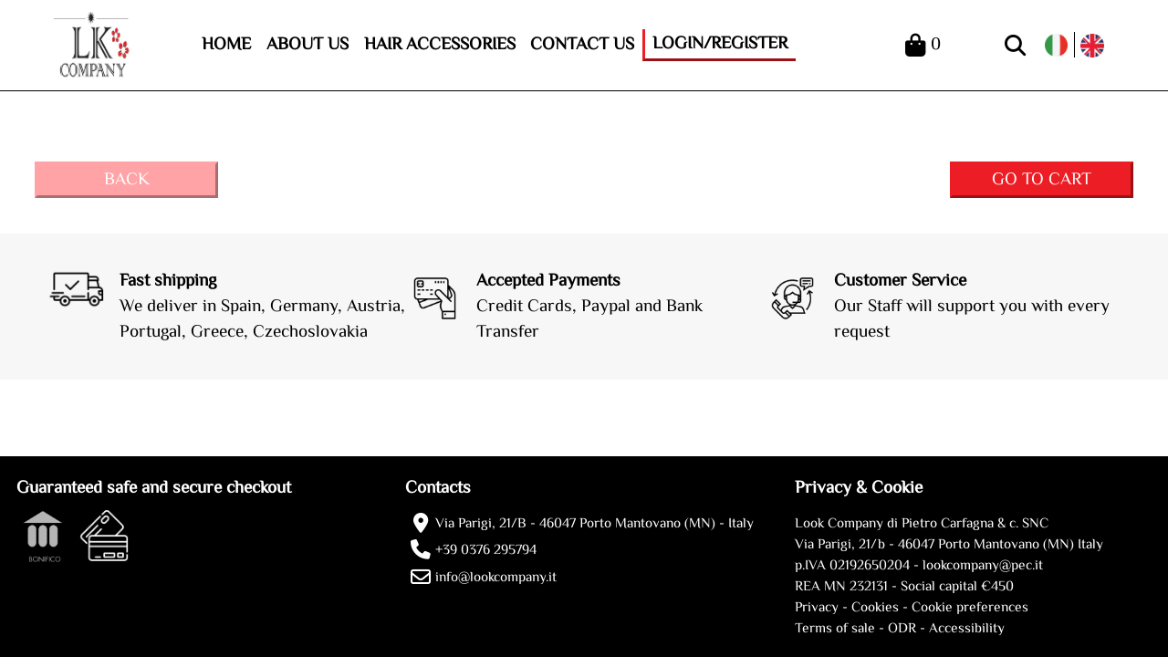

--- FILE ---
content_type: text/html; charset=UTF-8
request_url: https://en.lookcompany.it/client_auth_token.php
body_size: 52
content:
<html>
<head>
<script type="text/javascript">
  function receiveMessage(event) {
    event.source.postMessage(null, event.origin);
  }
  window.addEventListener('message', receiveMessage, false);
</script>
</head>
<body></body>
</html>


--- FILE ---
content_type: application/x-javascript
request_url: https://en.lookcompany.it/b40c96a9f3581df18421.js
body_size: 26812
content:
(window.webpackJsonp=window.webpackJsonp||[]).push([[7],{64:function(t,e,i){"use strict";i.r(e);var a=i(0),s=i(1),n=i(3),o=i(13),r=i(14),l=i(34),d=i(15),c=i(9),p=i(24),u=(i(41),i(4)),h={en:{orders_title:"My orders",my_requests:"My requests",view_all_lists:"View all",my_addresses:"My addresses",shipping_title:"Shipping address",clientdata_title:"Login data",billing_title:"Payment address",monetaweb_paypal:"PayPal – MonetaWeb",paypal:"PayPal",monetaweb:"Credit card",bank_account:"Bank account",msu:"Credit Card",pro_invoice:"Pre-invoice",payment_slip:"Payment slip",transfer_order:"Transfer order",wire_transfer:"Wire transfer",cash_on_delivery:"Cash on delivery",contact_merchant:"Contact merchant",subject:"Subject",message:"Message",cancel:"Cancel",send:"Send",message_sent_to_merchant_success:"Message submitted to merchant successfully",no_orders:"No orders",no_shipping_addresses:"No shipping addresses",change_password_title:"Change password",no_billing_addresses:"No bill to addresses",add:"Add",view_all:"View all",pay_in_store:"Pay on pickup in store",back:"Back",orders_list_title:"Order list",requests_list_title:"Request list",inserted_date:"Date added",address:"Address",request_details:"Request detail",order_created:"Order created",total:"Total",send_to:"Ship to",bill_to:"Bill to",trace_package:"Expedition tracking",order:"Order",order_details:"Order info",order_details_title:"Information about this order",ordered:"Ordered date",order_id:"Order ID",shipping_address:"Shipping address",billing_address:"Bill to address",payment_type:"Payment type",order_status:"Order status",riepilogo_ordine:"Order summary",articoli:"Items",costi_di_spedizione:"Expedition costs",request_details_title:"Information about this request",request_ordered:"Request date",requested_products:"Products requested",total_esclusa:"Total cost VAT excluded",iva:"VAT code",totale_ordine:"Total cost",discount:"Discount",shipping:"Shipping",billing:"Billing",final_price:"Final price",password_label:"Current password",new_password_label:"New password",confirm_password_label:"Confirm new password",save:"Save",change_password_no_match:"Passwords do not match",change_password_success:"Password changed successfully",client_data_updated_success:"Data changed successfully",shipping_list_title:"Shipping addresses",billing_list_title:"Bill to addresses",shipping_details_title:"Information about expedition",billing_details_title:"Information about invoicing",edit:"Edit",remove:"Remove",set_as_default:"Set as default",default:"Default",default_address_changed:"Default address changed",createCustomerAddress_success_text:"Address added successfully",updateCustomerAddress_success_text:"Address updated successfully",is_default:"Default",create:"Create",update:"Update",pease:"Country",email:"Email",nome:"First name",cognome:"Last name",indirizzo:"Address",citta:"City",provincia:"Province",province_state_region:"Province/State/Region",codice_postale:"ZIP code",numero_di_telefono:"Phone number",company:"Company",privato:"Private",azienda:"Company",codice_fiscale:"Fiscal code",partita_iva:"VAT code",pec_address:"Recipient code or PEC address",password_match_error_text:"Passwords do not match",fill_all_required_error:"Please fill in all required fields",password_pattern_error_text:"Password does not comply with mininum security requirements",password_pattern_error:"Warning: the password you have types does not comply with required set of rules.",email_pattern_error_text:"Invalid email address",register_password:"Password",register_re_enter_password:"Re enter password",reg_number:"Company fiscal code",change_pasword_button_text:"Send",change_pasword_link_text:"Already have an account? Sign in",unit_cost:"Unit cost",quantity:"Quantity",total_vat_excl:"Total VAT excl.",total_vat_inc:"Total VAT incl.",VALUE_NEW:"New",VALUE_IN_PROCESS:"In process",VALUE_COMPLETED:"Completed",VALUE_CANCELLED:"Cancelled",VALUE_ERROR:"Error",password_input_validation_title:"must have",password_input_validation_caracters_lenght:"8 chars",password_input_validation_uppercase:"1 uppercase",password_input_validation_lowercase:"1 lowercase",password_input_validation_number:"1 number","reg-number":"Fiscal code (if different from VAT code)",duplicate_order:"Order again",cart_duplication_text:"You already have the products in the shopping cart, what should I do?",cart_empty:"remove existing items and add the ones in this order",cart_keep_existing:"add quantity to existing items in chart and add new items if not already in order",confirm:"Confirm",products_added_to_cart:"Products added to cart"},sr:{orders_title:"Moje porudžbine",my_requests:"Moji zahtevi",view_all_lists:"Prikaži sve",my_addresses:"Moje adrese",shipping_title:"Adresa za isporuku",clientdata_title:"Podaci za logovanje",billing_title:"Adresa za plaćanje",monetaweb_paypal:"PayPal (MonetaWeb)",paypal:"PayPal",msu:"Plaćanje karticom",bank_account:"Uplatom na račun",monetaweb:"Plaćanje karticom (MonetaWeb)",pro_invoice:"Predračun",payment_slip:"Uplatnica",transfer_order:"Nalog za prenos",wire_transfer:"Uplata na račun",cash_on_delivery:"Plaćanje pouzećem",contact_merchant:"Kontaktiraj prodavca",subject:"Naslov",message:"Poruka",cancel:"Odustani",send:"Pošalji",message_sent_to_merchant_success:"Poruka je uspešno poslata.",no_orders:"Nema porudžbina",no_shipping_addresses:"Nema adresa dostave",change_password_title:"Promeni lozinku",no_billing_addresses:"Nema adresa za plaćanje",add:"Dodaj",view_all:"Prikaži sve",pay_in_store:"Plati prilikom preuzimanja u prodavnici",back:"Nazad",orders_list_title:"Lista porudžbina",requests_list_title:"Lista zahteva",inserted_date:"Datum unosa",address:"Adresa",request_details:"Detalji zahteva",order_created:"Narudžbenica kreirana",total:"Ukupno",send_to:"Adresa dostave",bill_to:"Adresa plaćanja",trace_package:"Praćenje pošiljke",order:"Porudžbenica",order_details:"Detalji porudžbenice",order_details_title:"Informacije o porudžbini",ordered:"Datum porudžbine",order_id:"ID",shipping_address:"Adresa za dostavu",billing_address:"Adresa za plaćanje",payment_type:"Tip plaćanja",order_status:"Status",riepilogo_ordine:"Rezime",articoli:"Proizvodi",costi_di_spedizione:"Cena dostave",request_details_title:"Detalji zahteva",request_ordered:"Datum zahteva",requested_products:"Zahtevani proizvodi",total_esclusa:"Ukupno bez PDV-a",iva:"PDV",totale_ordine:"Ukupno sa PDV",discount:"Popust",shipping:"Dostava",billing:"Plaćanje",final_price:"Konačna cena",password_label:"Trenutna lozinka",new_password_label:"Nova lozinka",confirm_password_label:"Ponovi novu lozinku",save:"Snimi",change_password_no_match:"Nove lozinke se ne podudaraju",change_password_success:"Lozinka uspešno promenjena",client_data_updated_success:"Podaci uspešno snimljeni",shipping_list_title:"Lista adresa za dostavu",billing_list_title:"Lista adresa za plaćanje",shipping_details_title:"Podaci adrese za odstavu",billing_details_title:"Podaci adrese za plaćanje",edit:"Izmeni",remove:"Ukloni",set_as_default:"Postavi kao podrazumevanu",default:"Podrazumevana",default_address_changed:"Podrazumevana adresa promenjena",createCustomerAddress_success_text:"Adresa uspešno dodata",updateCustomerAddress_success_text:"Adresa uspešno promenjena",is_default:"Podrazumevana adresa",create:"Snimi",update:"Izmeni",pease:"Zemlja",email:"Email",nome:"Ime",cognome:"Prezime",indirizzo:"Adresa",citta:"Grad",provincia:"Regija",province_state_region:"Opština",codice_postale:"Poštanski broj",numero_di_telefono:"Broj telefona",company:"Pravno lice",privato:"Fizičko lice",azienda:"Naziv pravnog lica",codice_fiscale:"Matični broj",partita_iva:"PIB",pec_address:"Sifra primaoca ili Sertifikovana email adresa",password_match_error_text:"Lozinke se ne podudaraju",fill_all_required_error:"Potrebno je popuniti sva obavezna polja",password_pattern_error_text:"Lozinka mora imati sledeće karakteristike: <br> <br> <ul> <li> mora imati najmanje 8 karaktera (što duže to bolje) </li> <li> mora imati najmanje jedno velika slova </li> <li> mora imati najmanje jedno malo slova </li> <li> mora imati najmanje jednu cifru </li> <li> preporučljivo je da ima najmanje jedan ne-alfanumerički znak (! $ & # *% $ €. .. itd.) </li> </ul>",password_pattern_error:"Upozorenje: lozinka koju ste uneli ne zadovoljava sigurnosna pravila",email_pattern_error_text:"Uneti e-mail nije validan",register_password:"Lozinka",register_re_enter_password:"Ponovite lozinku",reg_number:"PIB",change_pasword_button_text:"Snimi",change_pasword_link_text:"Već ste se registrovali? Ulogujte se.",unit_cost:"Cena",quantity:"Količina",total_vat_excl:"Cena bez PDV-a",total_vat_inc:"Ukupno sa PDV",VALUE_NEW:"Novo",VALUE_IN_PROCESS:"U procesu",VALUE_COMPLETED:"Završeno",VALUE_CANCELLED:"Otkazano",VALUE_ERROR:"Greška",password_input_validation_title:"mora imati",password_input_validation_caracters_lenght:"8 znakova",password_input_validation_uppercase:"1 veliko slovo",password_input_validation_lowercase:"1 malo slovo",password_input_validation_number:"1 broj","reg-number":"Matični broj",duplicate_order:"Naručite ponovo",cart_duplication_text:"Već imate proizvode u korpi. Šta želite da uradite?",cart_empty:"Isprazni postojeću korpu i dodaj ove proizvode",cart_keep_existing:"Dodaj ove proizvode u postojeću korpu",confirm:"Potvrdi",products_added_to_cart:"Proizvodi dodati u korpu"},it:{orders_title:"I miei ordini",my_requests:"Le mie richieste",view_all_lists:"Vai a tutte",my_addresses:"I miei indirizzi",shipping_title:"Indirizzi di spedizione",clientdata_title:"Accesso e impostazioni di sicurezza",billing_title:"Indirizzo di fatturazione",bank_account:"Bonifico bancario",msu:"MSU",monetaweb:"Carta di credito",monetaweb_paypal:"PayPal",paypal:"PayPal",pro_invoice:"Fattura proforma",payment_slip:"Bollettino postale",transfer_order:"Bonifico bancario",wire_transfer:"Bonifico bancario",cash_on_delivery:"Contrassegno",contact_merchant:"Contatta il venditore",subject:"Soggetto",message:"Messaggio",cancel:"Annulla",send:"Invia",message_sent_to_merchant_success:"Messaggio inoltrato al venditore con successo",no_orders:"Nessun ordine",no_shipping_addresses:"Nessun indirizzo di spedizione",change_password_title:"Modifica password",no_billing_addresses:"Nessun indirizzo di fatturazione",add:"Aggiungi",view_all:"Visualizza tutti",pay_in_store:"Paga al momento del ritiro in negozio",back:"Indietro",orders_list_title:"Elenco ordini",requests_list_title:"Elenco richieste",inserted_date:"Data inserimento",address:"Indirizzo",request_details:"Dettaglio richiesta",order_created:"Ordine creato",total:"Totale",send_to:"Invia a",bill_to:"Fatturare a",trace_package:"Traccia spedizione",order:"Ordine",order_details:"Dettaglio ordine",order_details_title:"Informazioni sull’ordine",ordered:"Data ordine",order_id:"ID ordine",shipping_address:"Indirizzo di spedizione",billing_address:"Indirizzo di fatturazione",payment_type:"Modalità di pagamento",order_status:"Stato dell’ordine",riepilogo_ordine:"Riepilogo ordine",articoli:"Articoli",costi_di_spedizione:"Costi di spedizione",request_details_title:"Informazioni sulla richiesta",request_ordered:"Data richiesta",requested_products:"Prodotti richiesti",total_esclusa:"Totale IVA esclusa",iva:"IVA",totale_ordine:"Totale ordine",discount:"Sconto",shipping:"Spedizione",billing:"Fatturazione",final_price:"Costo finale",password_label:"Password corrente",new_password_label:"Nuova password",confirm_password_label:"Conferma nuova password",save:"Salva",change_password_no_match:"Le due password non coincidono",change_password_success:"Password modificata con successo",client_data_updated_success:"Dati aggiornati con successo",shipping_list_title:"Elenco indirizzi di spedizione",billing_list_title:"Elenco indirizzi di fatturazione",shipping_details_title:"Informazioni sulla spedizione",billing_details_title:"Informazioni sulla fatturazione",edit:"Modifica",remove:"Elimina",set_as_default:"Imposta come predefinito",default:"Predefinito",default_address_changed:"Indirizzo predefinito modificato",createCustomerAddress_success_text:"Indirizzo creato con successo",updateCustomerAddress_success_text:"Indirizzo aggiornato con successo",is_default:"Predefinito",create:"Crea",update:"Aggiorna",pease:"Paese",email:"Email",nome:"Nome",cognome:"Cognome",indirizzo:"Indirizzo",citta:"Città",provincia:"Provincia",province_state_region:"Provincia",codice_postale:"Codice postale",numero_di_telefono:"Numero di telefono",company:"Ragione sociale",privato:"Privato",azienda:"Azienda",codice_fiscale:"Codice fiscale",partita_iva:"Partita IVA",pec_address:"Codice destinatario o indirizzo PEC",password_match_error_text:"Le due password non coincidono",fill_all_required_error:"E’ necessario compilare tutti i campi",password_pattern_error_text:"La password non soddisfa i requisiti minimi di sicurezza richiesti.",password_pattern_error:"Attenzione: la password inserita non risponde ai requisiti minimi richiesti.",email_pattern_error_text:"L’indirizzo email non è valido",register_password:"Password",register_re_enter_password:"Reinserisci la password",reg_number:"Codice fiscale azienda",change_pasword_button_text:"Invia",change_pasword_link_text:"Hai già un account? Accedi",unit_cost:"Costo unit.",quantity:"Quantità",total_vat_excl:"Totale IVA escl.",total_vat_inc:"Totale IVA incl.",VALUE_NEW:"Nuovo",VALUE_IN_PROCESS:"In lavorazione",VALUE_COMPLETED:"Completato",VALUE_CANCELLED:"Cancellato",VALUE_ERROR:"errore di sistema (contattare supporto tecnico)",password_input_validation_title:"deve avere almeno",password_input_validation_caracters_lenght:"8 caratteri",password_input_validation_uppercase:"1 lettera maiuscola",password_input_validation_lowercase:"1 lettera minuscola",password_input_validation_number:"1 cifra","reg-number":"Codice fiscale (se diverso dalla partita IVA)",duplicate_order:"Ordina di nuovo",cart_duplication_text:"Hai già un carrello attivo nello shop, cosa vuoi che faccia?",cart_empty:"rimuovi dal carrello tutti i prodotti presenti e aggiungi quelli di questo ordine",cart_keep_existing:"aggiungi le quantità ai prodotti già presenti nel carrello e aggiungi i nuovi prodotti non ancora presenti nel carrello",confirm:"Conferma",products_added_to_cart:"Prodotti aggiunti al carrello"},es:{orders_title:"Mis ordenes",shipping_title:"Dirección de Envío",clientdata_title:"Configuración de inicio de sesión y seguridad",billing_title:"Dirección de Envio",monetaweb_paypal:"PayPal",paypal:"PayPal",monetaweb:"Tarjeta de crédito",bank_account:"transferencia bancaria",msu:"Universidad Estatal de Michigan",pro_invoice:"Factura de proforma",payment_slip:"Postal",transfer_order:"transferencia bancaria",wire_transfer:"transferencia bancaria",cash_on_delivery:"Marca",contact_merchant:"Contacta al vendedor",subject:"Sujeto",message:"Mensaje",cancel:"Cancelar",send:"Enviar",message_sent_to_merchant_success:"Mensaje reenviado al vendedor exitosamente",no_orders:"Sin orden",no_shipping_addresses:"Sin dirección de envío",change_password_title:"cambiar la contraseña",no_billing_addresses:"Sin dirección de facturación",add:"agregar",view_all:"Ver todo",pay_in_store:"Paga al recoger en tienda",back:"Hacia atrás",orders_list_title:"Lista de orden",order_created:"Orden creada",total:"Total",send_to:"Enviar a",bill_to:"facturar a",trace_package:"Rastrear envio",order:"Orden",order_details:"Detalle de la orden",order_details_title:"información del pedido",ordered:"Fecha de orden",order_id:"Solicitar ID",shipping_address:"Dirección de envío",billing_address:"Dirección de Envio",payment_type:"Condiciones de pago",order_status:"Estado del pedido",riepilogo_ordine:"Resumen del pedido",articoli:"Artículos",costi_di_spedizione:"Costo de envío",total_esclusa:"Total IVA excluido",iva:"IVA",totale_ordine:"Orden total",discount:"Descuento",shipping:"Envío",billing:"Facturación",final_price:"Costo final",password_label:"Contraseña actual",new_password_label:"Nueva contraseña",confirm_password_label:"Confirmar nueva contraseña",save:"Ahorrar",change_password_no_match:"Las dos contraseñas no coinciden",change_password_success:"Contraseña cambiada con éxito",client_data_updated_success:"Datos actualizados exitosamente",shipping_list_title:"Lista de direcciones de envío",billing_list_title:"Lista de direcciones de facturación",shipping_details_title:"Información sobre el envío",billing_details_title:"Información de facturación",edit:"Editar",remove:"Borrar",set_as_default:"Establecer por defecto",default:"Por defecto",default_address_changed:"Dirección predeterminada cambiada",createCustomerAddress_success_text:"Dirección creada exitosamente",updateCustomerAddress_success_text:"Dirección actualizada exitosamente",is_default:"Por defecto",create:"Crear",update:"Actualizar",pease:"Aldea",email:"Correo electrónico",nome:"Nombre de pila",cognome:"Apellido",indirizzo:"DIRECCIÓN",citta:"Ciudad",provincia:"Provincia",province_state_region:"Provincia",codice_postale:"Código Postal",numero_di_telefono:"Número de teléfono",company:"Nombre del Negocio",privato:"Privado",azienda:"Agencia",codice_fiscale:"Código de identificación fiscal",partita_iva:"Número de valor agregado",pec_address:"Código de destinatario o dirección PEC",password_match_error_text:"Las dos contraseñas no coinciden",fill_all_required_error:"Es necesario rellenar todos los campos.",password_pattern_error_text:"La contraseña no cumple con los requisitos mínimos de seguridad.",password_pattern_error:"Atención: la contraseña ingresada no cumple con los requisitos mínimos.",email_pattern_error_text:"La dirección de correo electrónico es inválida",register_password:"Contraseña",register_re_enter_password:"reingresa tu contraseña",reg_number:"Código fiscal de la empresa",change_pasword_button_text:"Enviar",change_pasword_link_text:"Ya tienes una cuenta? Acceso",unit_cost:"Costo unitario",quantity:"Cantidad",total_vat_excl:"Total IVA excl.",total_vat_inc:"Total IVA incl.",VALUE_NEW:"Nuevo",VALUE_IN_PROCESS:"Bajo procesamiento",VALUE_COMPLETED:"Terminado",VALUE_CANCELLED:"Eliminado",VALUE_ERROR:"error del sistema (contacte con el soporte técnico)",password_input_validation_title:"debe tener al menos",password_input_validation_caracters_lenght:"8 caracteres",password_input_validation_uppercase:"1 letra mayúscula",password_input_validation_lowercase:"1 letra minúscula",password_input_validation_number:"1 dígito","reg-number":"Código fiscal (si es diferente del número de IVA)",duplicate_order:"Ordene nuevamente",cart_duplication_text:"Ya tienes un carrito activo en la tienda, ¿qué quieres que haga?",cart_empty:"eliminar todos los productos del carrito y añadir los de este pedido",cart_keep_existing:"agregue las cantidades a los productos que ya están en el carrito y agregue los nuevos productos que aún no están en el carrito",confirm:"el confirma",products_added_to_cart:"Productos agregados al carrito",my_requests:"",view_all_lists:"",my_addresses:"",requests_list_title:"",inserted_date:"",address:"",request_details:"",request_details_title:"",request_ordered:"",requested_products:""},de:{orders_title:"Meine Bestellungen",shipping_title:"Lieferadresse",clientdata_title:"Zugriffs- und Sicherheitseinstellungen",billing_title:"Rechnungsadresse",monetaweb_paypal:"PayPal",paypal:"PayPal",monetaweb:"Kreditkarte",bank_account:"Banküberweisung",msu:"MSU",pro_invoice:"Proforma-Rechnung",payment_slip:"Post",transfer_order:"Banküberweisung",wire_transfer:"Banküberweisung",cash_on_delivery:"Markieren",contact_merchant:"Kontaktieren Sie den Verkäufer",subject:"Thema",message:"Nachricht",cancel:"Stornieren",send:"Schicken",message_sent_to_merchant_success:"Nachricht wurde erfolgreich an den Verkäufer weitergeleitet",no_orders:"Keine Bestellung",no_shipping_addresses:"Keine Lieferadresse",change_password_title:"Kennwort ändern",no_billing_addresses:"Keine Rechnungsadresse",add:"hinzufügen",view_all:"Alle ansehen",pay_in_store:"Bezahlen Sie bei Abholung im Geschäft",back:"Rückwärts",orders_list_title:"Bestellliste",order_created:"Auftrag erstellt",total:"Gesamt",send_to:"Senden an",bill_to:"Rechnung an",trace_package:"Sendung verfolgen",order:"Befehl",order_details:"Bestelldetails",order_details_title:"Bestellinformationen",ordered:"Auftragsdatum",order_id:"Auftragsnummer",shipping_address:"Lieferanschrift",billing_address:"Rechnungsadresse",payment_type:"Zahlungsbedingungen",order_status:"Bestellstatus",riepilogo_ordine:"Bestellübersicht",articoli:"Artikel",costi_di_spedizione:"Versandkosten",total_esclusa:"Gesamte Mehrwertsteuer exklusive",iva:"MwSt",totale_ordine:"Gesamtbestellung",discount:"Rabatt",shipping:"Versand",billing:"Abrechnung",final_price:"Endgültige Kosten",password_label:"Aktuelles Passwort",new_password_label:"Neues Kennwort",confirm_password_label:"Bestätige neues Passwort",save:"Speichern",change_password_no_match:"Die zwei Passwörter stimmen nicht überein",change_password_success:"das Passwort wurde erfolgreich geändert",client_data_updated_success:"Daten erfolgreich aktualisiert",shipping_list_title:"Liste der Lieferadressen",billing_list_title:"Liste der Rechnungsadressen",shipping_details_title:"Informationen zum Versand",billing_details_title:"Abrechnungsdaten",edit:"Bearbeiten",remove:"Löschen",set_as_default:"Als Standard einstellen",default:"Standard",default_address_changed:"Standardadresse geändert",createCustomerAddress_success_text:"Adresse erfolgreich erstellt",updateCustomerAddress_success_text:"Adresse erfolgreich aktualisiert",is_default:"Standard",create:"Erstellen",update:"Aktualisieren",pease:"Dorf",email:"Email",nome:"Vorname",cognome:"Nachname",indirizzo:"Adresse",citta:"Stadt",provincia:"Provinz",province_state_region:"Provinz",codice_postale:"Postleitzahl",numero_di_telefono:"Telefonnummer",company:"Firmenname",privato:"Privat",azienda:"Agentur",codice_fiscale:"Steuer-ID-Code",partita_iva:"Umsatzsteuer-Identifikationsnummer",pec_address:"Empfängercode oder PEC-Adresse",password_match_error_text:"Die zwei Passwörter stimmen nicht überein",fill_all_required_error:"Es ist notwendig, alle Felder auszufüllen",password_pattern_error_text:"Das Passwort erfüllt nicht die Mindestsicherheitsanforderungen.",password_pattern_error:"Achtung: Das eingegebene Passwort entspricht nicht den Mindestanforderungen.",email_pattern_error_text:"Die e-mail Adresse ist ungültig",register_password:"Passwort",register_re_enter_password:"Wiederhole die Eingabe deines Passwortes",reg_number:"Steuerkennzeichen des Unternehmens",change_pasword_button_text:"Schicken",change_pasword_link_text:"Haben Sie bereits ein Konto? Anmeldung",unit_cost:"Kosten pro Einheit",quantity:"Menge",total_vat_excl:"Gesamtpreis exkl. MwSt.",total_vat_inc:"Gesamte Mehrwertsteuer inkl.",VALUE_NEW:"Neu",VALUE_IN_PROCESS:"In Bearbeitung",VALUE_COMPLETED:"Vollendet",VALUE_CANCELLED:"Gelöscht",VALUE_ERROR:"Systemfehler (kontaktieren Sie den technischen Support)",password_input_validation_title:"muss zumindest haben",password_input_validation_caracters_lenght:"8 Charaktere",password_input_validation_uppercase:"1 Großbuchstabe",password_input_validation_lowercase:"1 Kleinbuchstabe",password_input_validation_number:"1 Ziffer","reg-number":"Steuernummer (falls abweichend von der Umsatzsteuer-Identifikationsnummer)",duplicate_order:"Bestell es nochmal",cart_duplication_text:"Sie haben bereits einen aktiven Warenkorb im Shop. Was soll dieser tun?",cart_empty:"Entfernen Sie alle Produkte aus dem Warenkorb und fügen Sie diese dieser Bestellung hinzu",cart_keep_existing:"Fügen Sie die Mengen zu den Produkten hinzu, die sich bereits im Warenkorb befinden, und fügen Sie die neuen Produkte hinzu, die sich noch nicht im Warenkorb befinden",confirm:"Er bestätigt",products_added_to_cart:"Produkte zum Warenkorb hinzugefügt",my_requests:"",view_all_lists:"",my_addresses:"",requests_list_title:"",inserted_date:"",address:"",request_details:"",request_details_title:"",request_ordered:"",requested_products:""},fr:{orders_title:"Mes commandes",shipping_title:"Adresses de livraison",clientdata_title:"Paramètres d'accès et de sécurité",billing_title:"Adresse de facturation",monetaweb_paypal:"Pay Pal",paypal:"Pay Pal",monetaweb:"Carte de crédit",bank_account:"virement",msu:"MSU",pro_invoice:"Facture pro forma",payment_slip:"Postal",transfer_order:"virement",wire_transfer:"virement",cash_on_delivery:"Marque",contact_merchant:"Contactez le vendeur",subject:"Sujet",message:"Message",cancel:"Annuler",send:"soumettre",message_sent_to_merchant_success:"Message transmis au vendeur avec succès",no_orders:"Pas de commande",no_shipping_addresses:"Aucune adresse de livraison",change_password_title:"changer le mot de passe",no_billing_addresses:"Aucune adresse de facturation",add:"ajouter",view_all:"Voir tout",pay_in_store:"Payer lors du retrait en magasin",back:"en arrière",orders_list_title:"Liste de commandes",order_created:"Commande créée",total:"Total",send_to:"Envoyer à",bill_to:"Facturer à",trace_package:"Suivi de livraison",order:"Commande",order_details:"Détails de la commande",order_details_title:"Informations sur la commande",ordered:"Date de commande",order_id:"numéro de commande",shipping_address:"Adresse de livraison",billing_address:"Adresse de facturation",payment_type:"Modalités de paiement",order_status:"Statut de la commande",riepilogo_ordine:"Récapitulatif de la commande",articoli:"Des articles",costi_di_spedizione:"Frais de port",total_esclusa:"Total TVA exclue",iva:"T.V.A.",totale_ordine:"Commande totale",discount:"Réduction",shipping:"Expédition",billing:"Facturation",final_price:"Coût final",password_label:"Mot de passe actuel",new_password_label:"nouveau mot de passe",confirm_password_label:"Confirmer le nouveau mot de passe",save:"Sauvegarder",change_password_no_match:"les deux mots de passe ne correspondent pas",change_password_success:"Le mot de passe a été changé avec succès",client_data_updated_success:"Données mises à jour avec succès",shipping_list_title:"Liste d'adresses de livraison",billing_list_title:"Liste d'adresses de facturation",shipping_details_title:"Informations sur l'expédition",billing_details_title:"Informations de facturation",edit:"Modifier",remove:"Supprimer",set_as_default:"Définir par défaut",default:"Défaut",default_address_changed:"Adresse par défaut modifiée",createCustomerAddress_success_text:"Adresse créée avec succès",updateCustomerAddress_success_text:"Adresse mise à jour avec succès",is_default:"Défaut",create:"Créer",update:"Mise à jour",pease:"Village",email:"E-mail",nome:"Prénom",cognome:"Nom",indirizzo:"Adresse",citta:"Ville",provincia:"Province * ANTIBES FRANCE",province_state_region:"Province * ANTIBES FRANCE",codice_postale:"Code Postal",numero_di_telefono:"Numéro de téléphone",company:"Nom de l'entreprise",privato:"privé",azienda:"Agence",codice_fiscale:"Code fiscal",partita_iva:"numéro de TVA",pec_address:"Code du destinataire ou adresse PEC",password_match_error_text:"les deux mots de passe ne correspondent pas",fill_all_required_error:"Il est nécessaire de remplir tous les champs",password_pattern_error_text:"Le mot de passe ne répond pas aux exigences minimales de sécurité.",password_pattern_error:"Attention : le mot de passe saisi ne répond pas aux exigences minimales.",email_pattern_error_text:"L'adresse mail est invalide",register_password:"Mot de passe",register_re_enter_password:"Entrez à nouveau votre mot de passe",reg_number:"Code fiscal de l'entreprise",change_pasword_button_text:"soumettre",change_pasword_link_text:"Avez-vous déjà un compte? Se connecter",unit_cost:"Coût unitaire",quantity:"Montant",total_vat_excl:"Total hors TVA",total_vat_inc:"Total TVA incl.",VALUE_NEW:"Neuf",VALUE_IN_PROCESS:"En cours de traitement",VALUE_COMPLETED:"Complété",VALUE_CANCELLED:"Supprimé",VALUE_ERROR:"erreur système (contacter le support technique)",password_input_validation_title:"doit avoir au moins",password_input_validation_caracters_lenght:"8 caractères",password_input_validation_uppercase:"1 lettre majuscule",password_input_validation_lowercase:"1 lettre minuscule",password_input_validation_number:"1 chiffre","reg-number":"Code fiscal (si différent du numéro de TVA)",duplicate_order:"Commandez à nouveau",cart_duplication_text:"Vous avez déjà un panier actif dans la boutique, que souhaitez-vous qu'il fasse ?",cart_empty:"supprimer tous les produits du panier et ajouter ceux de cette commande",cart_keep_existing:"ajouter les quantités aux produits déjà dans le panier et ajouter les nouveaux produits pas encore dans le panier",confirm:"Confirmation",products_added_to_cart:"Produits ajoutés au panier",my_requests:"",view_all_lists:"",my_addresses:"",requests_list_title:"",inserted_date:"",address:"",request_details:"",request_details_title:"",request_ordered:"",requested_products:""}};class g extends(Object(o.a)(s.a)){static get styles(){return[n.a,u.a,a.b`:host{display:block;position:relative}`]}render(){return a.e` <div style="${this.getStyle("orders-font","orders-background","orders-border")}" class="${this.getClass("orders-margin","orders-top-margin","orders-bottom-margin","orders-left-margin","orders-right-margin","orders-padding","orders-top-padding","orders-bottom-padding","orders-left-padding","orders-right-padding")}"> <div class="border-box-sizing button-container d-inline"> <button type="button" class="paper-button m-0 pr-0 pl-0 ripple inherit-color" role="button" @click="${t=>{t.preventDefault(),this.fire("change-page","dashboard")}}"><i class="fa-solid fa-angle-left" aria-hidden="true"></i> ${this.localize("back")}</button> </div> <p class="font-180 pb-3">${((this.data||{}).orders||{}).listTitle?this.data.orders.listTitle:"REQUEST"!==(this.shopData||{}).type?this.localize("orders_list_title"):this.localize("requests_list_title")}</p> ${((this.client||{}).orders||[]).map((t,e)=>a.e` <div class="row no-gutters align-items-center ${0!==e?"mt-1":""}" style="${0!==e?"border-top: 1px solid":""}"> <div class="col-2 col-md-12"> <p>${"REQUEST"!==(this.shopData||{}).type?this.localize("order_created"):this.localize("inserted_date")}</p> <p>${this.localizeDate(t.created)}</p> </div> ${"REQUEST"!==(this.shopData||{}).type?a.e` <div class="col-2 col-md-12"> <p>${this.localize("total")}</p> <p>${this.localizeCurrency(t.finalCost,t.currency)}</p> </div> `:""} <div class="col-2 col-md-12"> <p>${"REQUEST"!==(this.shopData||{}).type?this.localize("bill_to"):this.localize("address")}</p> <a role="button" @click="${e=>{e.preventDefault(),this.fire("change-page",{page:"order",orderid:t.orderid})}}">${((t||{}).billing||{}).address}</a> </div> ${"REQUEST"!==(this.shopData||{}).type?a.e` <div class="col-2 col-md-12"> <p>${this.localize("send_to")}</p> <a role="button" @click="${e=>{e.preventDefault(),this.fire("change-page",{page:"order",orderid:t.orderid})}}">${((t||{}).shipping||{}).address}</a> </div> `:""} ${t.shippingUrlTracking?a.e` <div class="col-2 col-md-12"> <a href="${t.shippingUrlTracking}" target="_blank">${this.localize("trace_package")}</a> </div> `:""} <div class="col text-right"> <p>${this.localize("order")+":"+t.orderid}</p> <div class="row no-gutters justify-content-end"> <button role="button" class="mb-1" style="${this.getStyle("orders-font")+";border-color:"+((this.styles||{})["orders-font-"+this.device]||{}).color||"#000"}" @click="${()=>this.fire("change-page",{page:"order",orderid:t.orderid})}">${"REQUEST"!==(this.shopData||{}).type?this.localize("order_details"):this.localize("request_details")}</button> <button role="button" class="ml-2 mb-1" style="${this.getStyle("orders-font")+";border-color:"+((this.styles||{})["orders-font-"+this.device]||{}).color||"#000"}" @click="${()=>this.contactMerchant(t.orderid)}">${this.localize("contact_merchant")}</button> </div> </div> </div> `)} </div> `}static get properties(){return{client:{type:Object}}}constructor(){super(),this.resources=h}stateChanged(t){super.stateChanged(t),this.client=t.clients.client,this.shopData=t.site.modules.shop.data}contactMerchant(t){this.fire("contact-merchant",t)}}window.customElements.define("aps-client-dashboard-orders",g);var m=i(17);class b extends(Object(o.a)(s.a)){static get styles(){return[n.a,u.a,a.b`:host{display:block;position:relative}.date{border-right:1px solid}.borders{border-top:1px solid;border-bottom:1px solid}.img-container{width:70px;height:70px}mwc-dialog{--mdc-dialog-content-ink-color:#000;z-index:2000}.close-icon{min-width:auto;position:absolute;top:8px;right:8px;margin:0;cursor:pointer}:host mwc-button.cancel-btn{--mdc-theme-primary:#fff;background-color:#b7b7b7}:host mwc-button.confirm-btn{--mdc-theme-primary:#fff;background-color:#fa9600}.group-title{font-family:Roboto,Noto,sans-serif;color:inherit;font-size:16px}`]}render(){return a.e` <div style="${this.getStyle("order-font","order-background","order-border")}" class="${this.getClass("order-margin","order-top-margin","order-bottom-margin","order-left-margin","order-right-margin","order-padding","order-top-padding","order-bottom-padding","order-left-padding","order-right-padding")}"> <div class="border-box-sizing button-container d-inline"> <button type="button" class="paper-button m-0 pr-0 pl-0 ripple inherit-color" role="button" @click="${t=>{t.preventDefault(),this.fire("change-page","orders")}}"><i class="fa-solid fa-angle-left" aria-hidden="true"></i> ${this.localize("back")}</button> </div> <p class="font-180 pb-3">${((this.data||{}).orders||{}).detailsTitle?this.data.orders.detailsTitle:"REQUEST"!==(this.shopData||{}).type?this.localize("order_details_title"):this.localize("request_details_title")}</p> <div class="row no-gutters"> <div class="date pr-2 mr-2">${"REQUEST"!==(this.shopData||{}).type?this.localize("ordered"):this.localize("request_ordered")}: ${this.order?this.localizeDate(this.order.created):""}</div> ${"REQUEST"!==(this.shopData||{}).type?a.e` <div class="col">${this.localize("order_id")}: ${this.orderid}</div> <a role="button" class="col-auto col-md-12 mr-4" @click="${this.duplicateOrder}">${this.localize("duplicate_order")}</a> `:a.e` <div class="col"></div> `} <a role="button" class="col-auto col-md-12" @click="${t=>{t.preventDefault(),this.contactMerchant(this.orderid)}}">${this.localize("contact_merchant")}</a> </div> ${"REQUEST"!==(this.shopData||{}).type?a.e` <div class="row no-gutters borders mt-2 mb-2 pt-2 pb-2"> <div class="col-3 col-md-12"> <b>${this.localize("billing_address")}</b> <p ?hidden="${!((this.order||{}).billing||{}).isLegalEntity}">${((this.order||{}).billing||{}).company}</p> <p>${((this.order||{}).billing||{}).name} ${((this.order||{}).billing||{}).lastName}</p> <p>${((this.order||{}).billing||{}).address}</p> <p>${((this.order||{}).billing||{}).zipcode} ${((this.order||{}).billing||{}).city}</p> <p>${((this.order||{}).billing||{}).state} , ${this.getCountryName(((this.order||{}).billing||{}).country)}</p> </div> <div class="col-3 col-md-12"> <b>${this.localize("shipping_address")}</b> <p ?hidden="${!((this.order||{}).shipping||{}).isLegalEntity}">${((this.order||{}).shipping||{}).company}</p> <p>${((this.order||{}).shipping||{}).name} ${((this.order||{}).shipping||{}).lastName}</p> <p>${((this.order||{}).shipping||{}).address}</p> <p>${((this.order||{}).shipping||{}).zipcode} ${((this.order||{}).shipping||{}).city}</p> <p>${((this.order||{}).shipping||{}).state} , ${this.getCountryName(((this.order||{}).shipping||{}).country)}</p> </div> <div class="col-3 col-md-12"> <div> <b>${this.localize("payment_type")}</b> <p>${this.localize((this.order||{}).paymentType)}</p> </div> <div class="mt-4"> <b>${this.localize("order_status")}</b> <p>${this.localize("VALUE_"+(this.order||{}).status)}</p> </div> <div></div> </div> <div class="col-3 col-md-12"> <b class="pb-4">${this.localize("riepilogo_ordine")}</b> <div class="row no-gutters font-small"> <span class="col-auto text-capitalize">${this.localize("articoli")}:</span> <span class="col text-right">${this.currencyLocalization("totalWithoutCoupon")}</span> </div> ${(this.order||{}).shippingTotalCost?a.e` <div class="row no-gutters font-small"> <span class="col-auto">${this.localize("costi_di_spedizione")}:</span> <span class="col text-right">${this.localizeCurrency(this.order.shippingTotalCost,this.order.currency)}</span> </div> `:""} <div class="row no-gutters justify-content-end"> <hr class="col-4 m-0 p-0 mt-2 mb-2"> </div> ${0!==(this.order||{}).applyVat?a.e` <div> <div class="row no-gutters font-small col-12"> <span class="col-auto">${this.localize("total_esclusa")}:</span> <span class="col text-right">${this.currencyLocalization("totalWithoutTax")}</span> </div> <div class="row no-gutters font-small"> <span class="col-auto">${this.localize("iva")}:</span> <span class="col text-right">${this.currencyLocalization("tax")}</span> </div> </div> `:""} <div class="row no-gutters"> <span class="col-auto pt-2">${this.localize("totale_ordine")}:</span> <span class="col text-right pt-2">${this.currencyLocalization("totalWithoutCoupon")}</span> </div> ${(this.order||{}).couponDiscount?a.e` <div class="row no-gutters justify-content-between font-weight-bold"> <div class="col-auto">${this.localize("discount")}:</div> <div class="col-auto">${this.localizeCurrency(this.order.couponDiscount,this.order.currency)}</div> </div> <div class="row no-gutters justify-content-between font-weight-bold"> <div class="col-auto">${this.localize("final_price")}:</div> <div class="col-auto">${this.currencyLocalization("finalCost")}</div> </div> `:""} </div> </div> `:a.e` <div>${this.localize("requested_products")}</div> `} <div> <div class="row no-gutters hidden-sm-down"> <div class="col"></div> ${"REQUEST"!==(this.shopData||{}).type?a.e` <div class="col-2">${this.localize("unit_cost")}</div> `:""} <div class="col-2">${this.localize("quantity")}</div> ${"REQUEST"!==(this.shopData||{}).type?a.e` <div class="col-2">${this.localize("total_vat_excl")}</div> <div class="col-2">${this.localize("total_vat_inc")}</div> `:""} </div> ${((this.order||{}).items||[]).map((t,e)=>a.e` <div class="row no-gutters mt-1 pt-1" style="border-top: 1px solid"> <div class="col row no-gutters"> <div class="img-container mr-3"> <img alt="Product image" src="${this.getImageUrl(t.productid)}" class="img-fluid"> </div> <div class="col"> <p>${t.title}</p> <div class="hidden-md-up row no-gutters justify-content-between"> <div>${this.localize("unit_cost")}</div> <div>${this.localizeCurrency(t.amountWithoutTax,this.order.currency)}</div> </div> <div class="hidden-md-up row no-gutters justify-content-between"> <div>${this.localize("quantity")}</div> <div>${t.quantity}</div> </div> <div class="hidden-md-up row no-gutters justify-content-between"> <div>${this.localize("total_vat_excl")}</div> <div>${this.localizeCurrency(t.amountWithoutTax*t.quantity,this.order.currency)}</div> </div> <div class="hidden-md-up row no-gutters justify-content-between"> <div>${this.localize("total_vat_inc")}</div> <div>${this.localizeCurrency(t.total,this.order.currency)}</div> </div> </div> </div> ${"REQUEST"!==(this.shopData||{}).type?a.e` <div class="col-2 col-md-12 hidden-sm-down">${this.localizeCurrency(t.amountWithoutTax,this.order.currency)}</div> `:""} <div class="col-2 col-md-12 hidden-sm-down">${t.quantity}</div> ${"REQUEST"!==(this.shopData||{}).type?a.e` <div class="col-2 col-md-12 hidden-sm-down">${this.localizeCurrency(t.amountWithoutTax*t.quantity,this.order.currency)}</div> <div class="col-2 col-md-12 hidden-sm-down">${this.localizeCurrency(t.total,this.order.currency)}</div> `:""} </div> `)} </div> </div> <mwc-dialog id="confirmCartDuplicateModal" heading="${this.localize("duplicate_order")}"> <span dialogAction="cancel" class="close-icon">${Object(d.a)(c.closeIcon)}</span> <div class="modal-body p-0 pt-3"> <div class="row no-gutters p-0"> <div class="col-12 radio-button-group"> <div style="${this.getStyle("input-background","input-border")}" class="${this.getClass("input-margin","input-top-margin","input-bottom-margin","input-left-margin","input-right-margin","input-padding","input-top-padding","input-bottom-padding","input-left-padding","input-right-padding")}"> <div class="group-title pb-3" style="${this.getStyle("font","input-font")}">${this.localize("cart_duplication_text")}</div> <div> <label class="paper-radio"> <input type="radio" name="cart_duplicate" .checked="${"0"===this.orderAgainEmptyCart}" value="0" @click="${this.orderAgainEmptyCartChanged}"> <span style="${this.getStyle("font","input-font")}" class="width-auto">${this.localize("cart_empty")}</span> </label> </div> <div> <label class="paper-radio"> <input type="radio" name="cart_duplicate" .checked="${"1"===this.orderAgainEmptyCart}" value="1" @click="${this.orderAgainEmptyCartChanged}"> <span style="${this.getStyle("font","input-font")}" class="width-auto">${this.localize("cart_keep_existing")}</span> </label> </div> </div> </div> </div> </div> <mwc-button slot="secondaryAction" dialogAction="cancel" class="cancel-btn">${this.localize("cancel")}</mwc-button> <mwc-button slot="primaryAction" class="confirm-btn" @click="${this.cartDuplicationDialogConfirmed}">${this.localize("confirm")}</mwc-button> </mwc-dialog> `}static get properties(){return{orders:{type:Array},order:{type:Object},orderid:{type:Number},countries:{type:Array},products:{type:Object},orderAgainEmptyCart:{type:String}}}constructor(){super(),this.resources=h,this.orderAgainEmptyCart="0"}stateChanged(t){super.stateChanged(t),this.countries=t.shop.countries,this.shopData=t.site.modules.shop.data,this.products=t.shop.products,this.client=t.clients.client,this.orders=(t.clients.client||{}).orders}updated(t){(t.has("orderid")||t.has("orders"))&&(this.order=this.orders.find(t=>t.orderid===this.orderid))}contactMerchant(t){this.fire("contact-merchant",t)}getCountryName(t){if(t&&this.countries)return(this.countries.find(e=>e.code==t)||{}).name||t}currencyLocalization(t){if(this.order)return this.localizeCurrency(this.order[t],this.order.currency)}getImageUrl(t){const e=this.products[t];return e&&((e.media||[])[0]||{}).thumb_url?e.media[0].thumb_url:""}duplicateOrderWithExistingCart(){this.order.items.filter(t=>this.products[t.productid]).forEach(t=>{const e=this.products[t.productid],i=(e.variants||[]).find(e=>{const i=Object.keys(e.values),a=Object.keys(t.option);return i.length===a.length&&!i.find(i=>e.values[i]!==t.option[i])}),a=(i||{}).quantity||e.quantity,n=t.quantity>a&&this.shopData.quantity_management?a:t.quantity;n<=0||(s.b.dispatch({type:"SHOP_CART_ADD_ITEM",productid:t.productid,quantity:n,options:Object.keys(t.option||{}).filter(t=>e.options.find(e=>e.name===t)).map(e=>({name:e,selected:t.option[e]}))}),s.b.dispatch({type:"UPDATE_PRODUCT_QUANTITY",productid:t.productid,quantity:-n}),i&&s.b.dispatch({type:"UPDATE_VARIANT_QUANTITY",productid:t.productid,variant:i,quantity:-n}))}),Object(m.b)(s.b.getState().shop.cart,(this.client||{}).clientid),this.fire("alert-message",{type:"success",text:this.localize("products_added_to_cart")})}orderAgainEmptyCartChanged(t){this.orderAgainEmptyCart=t.target.value}duplicateOrderWithEmptyCart(){(s.b.getState().shop.cart||[]).forEach(t=>{const e=this.products[t.productid];for(var i in t.options){var a=t.options[i];for(var n in e.options)a.name==e.options[n].name&&(e.options[n].selected=a.selected)}let o=null;e.variants&&(o=e.variants.find(t=>!e.options.find(e=>e.selected!==t.values[e.name])),o&&(o.tax=e.tax)),s.b.dispatch({type:"UPDATE_PRODUCT_QUANTITY",productid:t.productid,quantity:t.quantity}),o&&s.b.dispatch({type:"UPDATE_VARIANT_QUANTITY",productid:t.productid,variant:o,quantity:t.quantity})}),s.b.dispatch({type:"SHOP_CART_REMOVE_ITEMS"}),this.duplicateOrderWithExistingCart()}duplicateOrder(t){t.preventDefault(),(s.b.getState().shop.cart||[]).length?this.shadowRoot.getElementById("confirmCartDuplicateModal").show():this.duplicateOrderWithEmptyCart()}cartDuplicationDialogConfirmed(){"0"===this.orderAgainEmptyCart?this.duplicateOrderWithEmptyCart():this.duplicateOrderWithExistingCart(),this.shadowRoot.getElementById("confirmCartDuplicateModal").close()}}window.customElements.define("aps-client-dashboard-order",b);const _=t=>class extends t{validateForm(t){let e=!1,i=new RegExp(/^(?=.*[a-z])(?=.*[A-Z])(?=.*\d)[A-Za-z\d@$!%*?&]{8,}$/);return t.querySelectorAll("input, select, textarea").forEach(a=>{if("true"===a.dataset.required)switch(a.type){case"checkbox":case"radio":let s=!0,n=t.querySelectorAll(`[name="${a.name}"]`);n.forEach(t=>{t.checked&&(s=!1)}),s?(n.forEach(t=>{t.parentElement.classList.add("invalid")}),e=!0):n.forEach(t=>{t.parentElement.classList.remove("invalid")});break;case"password":i.test(a.value)?a.parentElement.classList.remove("invalid"):(a.parentElement.classList.add("invalid"),e=!0);break;default:a.checkValidity()?a.parentElement.classList.remove("invalid"):(a.parentElement.classList.add("invalid"),e=!0)}}),!e}getFormData(t){let e={};return t.querySelectorAll("input, select, textarea").forEach(i=>{switch(i.type){case"checkbox":case"radio":if(i.classList.contains("simple-checkbox"))e[i.name]=i.checked?i.dataset.checkedtext||!0:i.dataset.uncheckedtext||!1;else{let a=[];t.querySelectorAll(`[name="${i.name}"]:checked`).forEach(t=>{a.push(t.value)}),a.length&&(e[i.name]=a.join(", "))}break;default:i.value&&(e[i.name]="date"===i.type?this.localizeDate(i.value):i.value)}}),e}};class v extends(_(Object(o.a)(s.a))){static get styles(){return[n.a,u.a,a.b`:host{display:block;position:relative}.border-box{border:1px solid #d2d2d2;border-radius:5px}`]}render(){return a.e` <div style="${this.getStyle("addresses-font","addresses-background","addresses-border")}" class="${this.getClass("addresses-margin","addresses-top-margin","addresses-bottom-margin","addresses-left-margin","addresses-right-margin","addresses-padding","addresses-top-padding","addresses-bottom-padding","addresses-left-padding","addresses-right-padding")}"> <div class="border-box-sizing button-container d-inline"> <button type="button" class="paper-button m-0 pr-0 pl-0 ripple inherit-color" role="button" @click="${t=>{t.preventDefault(),this.fire("change-page","dashboard")}}"><i class="fa-solid fa-angle-left" aria-hidden="true"></i> ${this.localize("back")}</button> </div> <div class="row no-gutters align-items-center"> <p class="col font-180 pb-3">${(this.data[this.addressType]||{}).listTitle||this.localize(this.addressType+"_list_title")}</p> <div class="col-auto col-md-12 text-right"> <div class="border-box-sizing button-container d-inline"> <button type="button" class="paper-button m-0 pr-0 pl-0 ripple inherit-color" role="button" @click="${t=>{t.preventDefault(),this.fire("change-page",{page:"address",addressid:-1,addressType:this.addressType})}}"><i class="fa-solid fa-plus" aria-hidden="true"></i> ${(this.data[this.addressType]||{}).addText||this.localize("add")}</button> </div> </div> </div> <div class="row no-gutters align-items-stretch ${this.getClass("justify-content")}"> ${((this.client||{}).addresses||[]).length?a.e` ${((this.client||{}).addresses||[]).map(t=>a.e` ${this.addressType===t.type?a.e` <div class="border-box m-2 p-3 row no-gutters"> <div class="col-12"> <div><b>${t.name} ${t.lastName}</b></div> <div ?hidden="${!t.company}">${t.company}</div> <div>${t.address}</div> <div>${t.city}, ${t.zipcode}</div> <div>${((this.countries||[]).find(e=>e.code===t.country)||{}).name}</div> <div>${t.phone}</div> </div> <div class="row no-gutters align-self-end mt-2"> <div @click="${()=>this.fire("change-page",{page:"address",addressid:t.customer_addressid,addressType:this.addressType})}" role="button">${this.localize("edit")}</div> <span class="ml-2 mr-2">|</span> <div @click="${()=>this.removeAddress(t)}" role="button">${this.localize("remove")}</div> <span class="ml-2 mr-2">|</span> <div ?hidden="${t.isDefault}" @click="${()=>this.updateAddress(t)}" role="button">${this.localize("set_as_default")}</div> <div ?hidden="${!t.isDefault}" class="font-weight-bold">${this.localize("default")}</div> </div> </div> `:""} `)} `:`\n            ${(this.data[this.addressType]||{}).noItemsText||this.localize(`no_${this.addressType}_addresses`)}\n          `} </div> </div> <mwc-dialog id="confirmDialog"> <div class="row no-gutters justify-content-end" style="${this.getStyle("font")}"> <span dialogAction="cancel" class="close-icon" role="button">${Object(d.a)(c.closeIcon)}</span> </div> <p>${this.localize("remove_confimation_text")}</p> <mwc-button slot="secondaryAction" dialogAction="cancel" class="cancel-btn">${this.localize("cancel")}</mwc-button> <mwc-button slot="primaryAction" dialogAction="cancel" class="confirm-btn" @click="${()=>this.updateAddress(null,"delete")}">${this.localize("confirm")}</mwc-button> </mwc-dialog> `}static get properties(){return{client:{type:Object},addressType:{type:String},countries:{type:Array}}}constructor(){super(),this.resources=h}stateChanged(t){super.stateChanged(t),this.client=t.clients.client,this.countries=t.app.countries}removeAddress(t){this.address=t,this.shadowRoot.querySelector("#confirmDialog").show()}updateAddress(t,e){const i={customer_addressid:(t||this.address).customer_addressid,token:this.client.token};"delete"===e?i.status="DELETED":i.isDefault=!0,Object(r.a)("shops.updateCustomerAddress",i,t=>{s.b.dispatch({type:"SET_CLIENT_ADDRESSES",data:t.data}),this.fire("alert-message",{type:"success",text:this.localize("default_address_changed")})})}}window.customElements.define("aps-client-dashboard-addresses",v);const f=t=>class extends t{validateForm(t){let e=!1,i=[],a=new RegExp(/^(?=.*[a-z])(?=.*[A-Z])(?=.*\d)[A-Za-z\d@$!%*?&]{8,}$/),s=new RegExp(/^[a-zA-Z0-9_.+-]+@[a-zA-Z0-9-]+\.[a-zA-Z0-9-.]+$/);if(t.querySelectorAll("input, select, textarea").forEach(n=>{if("true"===n.dataset.required)switch(n.type){case"checkbox":case"radio":let o=!0,r=t.querySelectorAll(`[name="${n.name}"]`);r.forEach(t=>{t.checked&&(o=!1)}),o?(r.forEach(t=>{t.parentElement.classList.add("invalid")}),e=!0,i.includes("fill_all_required_error")||i.push("fill_all_required_error")):r.forEach(t=>{t.parentElement.classList.remove("invalid")});break;case"password":"true"===n.dataset.pattern?a.test(n.value)?(n.parentElement.classList.remove("invalid"),n.parentElement.parentElement.classList.remove("invalid-password")):(n.parentElement.parentElement.classList.add("invalid-password"),n.parentElement.classList.add("invalid"),e=!0,n.parentElement.parentElement.querySelector(".input-alert-icon-error-text").innerHTML=this.localize("password_pattern_error_text"),i.includes("password_pattern_error")||i.push("password_pattern_error")):n.value?n.parentElement.classList.remove("invalid"):(n.parentElement.classList.add("invalid"),e=!0,i.includes("fill_all_required_error")||i.push("fill_all_required_error"));break;case"email":s.test(n.value)?n.parentElement.classList.remove("invalid"):(n.parentElement.classList.add("invalid"),e=!0,i.includes("email_pattern_error_text")||i.push("email_pattern_error_text"));break;default:n.checkValidity()?n.parentElement.classList.remove("invalid"):(n.parentElement.classList.add("invalid"),e=!0,i.includes("fill_all_required_error")||i.push("fill_all_required_error"))}}),i.length){let t="";i.forEach((e,i)=>{t+=(0!==i?", ":"")+this.localize(e)}),this.fire("alert-message",{type:"error",text:t})}return!e}getFormData(t){let e={};return t.querySelectorAll("input, select, textarea").forEach(i=>{switch(i.type){case"checkbox":case"radio":if(i.classList.contains("simple-checkbox"))e[i.name]=i.checked?i.dataset.checkedtext||!0:i.dataset.uncheckedtext||!1;else{let a=[];t.querySelectorAll(`[name="${i.name}"]:checked`).forEach(t=>{a.push(t.value)}),a.length&&(e[i.name]=a.join(", "))}break;default:i.value&&(e[i.name]="date"===i.type?this.localizeDate(i.value):i.value)}}),e}};class y extends(f(Object(o.a)(s.a))){static get styles(){return[n.a,u.a,a.b`:host{display:block;position:relative}`]}render(){let t=this.getStyle("font","input-font");return t.includes("text-align")&&(t+=t.split("text-align:")[0]+"text-align-last:"+t.split("text-align:")[1]),a.e` <div class="col-12" style="${this.getStyle("clientdata-font","clientdata-background")}" class="${this.getClass("clientdata-margin","clientdata-top-margin","clientdata-bottom-margin","clientdata-left-margin","clientdata-right-margin","clientdata-padding","clientdata-top-padding","clientdata-bottom-padding","clientdata-left-padding","clientdata-right-padding")}"> <div class="border-box-sizing button-container d-inline"> <button type="button" class="paper-button m-0 pr-0 pl-0 ripple inherit-color" role="button" @click="${t=>{t.preventDefault(),this.fire("change-page","dashboard")}}"><i class="fa-solid fa-angle-left" aria-hidden="true"></i> ${this.localize("back")}</button> </div> <p class="font-180 pb-3">${((this.data||{}).clientdata||{}).title?this.data.clientdata.title:this.localize("clientdata_title")}</p> <form novalidate id="clientDataForm" class="w-100 row no-gutters ${this.getClass("justify-content","margin","top-margin","bottom-margin","left-margin","right-margin","padding","top-padding","bottom-padding","left-padding","right-padding")}" style="${this.getStyle("background","border")}"> <div class="${this.getClass("children-width")}"> <div class="row no-gutters"> ${(((((this.site||{}).modules||{}).clients||{}).data||{}).registration||[]).map(e=>a.e` ${"input"===e.type||"email"===e.type?a.e` <div class="col-12"> <div class="paper-input ${this.getClass("input-margin","input-top-margin","input-bottom-margin","input-left-margin","input-right-margin","input-padding","input-top-padding","input-bottom-padding","input-left-padding","input-right-padding")}" style="${this.getStyle("input-background","input-border")}"> <input value="${this.getElementValue(e.title)}" ?disabled="${"email"===e.type}" placeholder=" " @change="${t=>{t.currentTarget.value=t.currentTarget.value.trim()}}" type="${e.type}" name="${this.stripHtmlTags(e.title)}" ?required="${e.required}" data-required="${e.required}" style="${this.getStyle("font","input-font")}"> <span class="highlight"></span> <span class="bar"></span> <label style="${this.getStyle("font","input-font")}">${e.label?e.label:"label not set"}</label> </div> </div> `:""} ${"checkbox"==e.type?a.e` <div class="col-12"> <div style="${this.getStyle("input-background","input-border")}" class="${this.getClass("input-margin","input-top-margin","input-bottom-margin","input-left-margin","input-right-margin","input-padding","input-top-padding","input-bottom-padding","input-left-padding","input-right-padding")}"> <label class="paper-checkbox"> <input ?checked="${this.isCheckboxChecked(e)}" type="checkbox" name="${e.privacyConditions?"privacyConditions":this.stripHtmlTags(e.title)}" data-checkedtext="${e.checked_text}" data-uncheckedtext="${e.unchecked_text}" class="simple-checkbox" data-required="${e.required}"> <span style="${this.getStyle("font","input-font")}">${e.title}</span> </label> </div> </div> `:""} ${"radioButton"==e.type?a.e` <div class="col-12"> <div style="${this.getStyle("input-background","input-border")}" class="${this.getClass("input-margin","input-top-margin","input-bottom-margin","input-left-margin","input-right-margin","input-padding","input-top-padding","input-bottom-padding","input-left-padding","input-right-padding")}"> <label class="paper-radio"> <input value="${this.getElementValue(e.title)}" ?checked="${this.getElementValue(e.title)}" type="radio" name="${this.stripHtmlTags(e.title)}"> <span style="${this.getStyle("font","input-font")}">${e.title}</span> </label> </div> </div> `:""} ${"radioButtonGroup"==e.type?a.e` <div class="col-12 radio-button-group"> <div style="${this.getStyle("input-background","input-border")}" class="${this.getClass("input-margin","input-top-margin","input-bottom-margin","input-left-margin","input-right-margin","input-padding","input-top-padding","input-bottom-padding","input-left-padding","input-right-padding")}"> <div class="group-title" style="${this.getStyle("font","input-font")}">${e.label||e.title}</div> ${e.values?e.values.map(t=>a.e` <div> <label class="paper-radio"> <input type="radio" name="${this.stripHtmlTags(e.title)}" ?checked="${this.checkboxListElChecked(e,t)}" value="${t}" ?required="${e.required||e.noEdit}" data-required="${e.required}"> <span style="${this.getStyle("font","input-font")}">${t}</span> </label> </div> `):""} </div> </div> `:""} ${"checkboxList"==e.type?a.e` <div class="col-12 checkbox-list"> <div style="${this.getStyle("input-background","input-border")}" class="${this.getClass("input-margin","input-top-margin","input-bottom-margin","input-left-margin","input-right-margin","input-padding","input-top-padding","input-bottom-padding","input-left-padding","input-right-padding")}"> <div class="group-title" style="${this.getStyle("font","input-font")}">${e.label||e.title}</div> ${e.values?("string"==typeof e.values?e.values.split(","):e.values).map(t=>a.e` <div class="mt-1 mb-1"> <label class="paper-checkbox"> <input type="checkbox" name="${this.stripHtmlTags(e.title)}" value="${t}" ?checked="${this.checkboxListElChecked(e,t)}" ?required="${e.required||e.noEdit}" data-required="${e.required}"> <span style="${this.getStyle("font","input-font")}">${t}</span> </label> </div> `):""} </div> </div> `:""} ${"dropdown"!=e.type||["country","state"].includes(e.title)?"":a.e` <div class="col-12"> <div class="paper-select ${this.getClass("input-margin","input-top-margin","input-bottom-margin","input-left-margin","input-right-margin","input-padding","input-top-padding","input-bottom-padding","input-left-padding","input-right-padding")}" style="${this.getStyle("input-background","input-border")}"> <select class="select-text" style="${t}" name="${this.stripHtmlTags(e.title)}" ?required="${e.required||e.noEdit}" data-required="${e.required}"> <option value="" disabled="disabled" selected="selected" hidden></option> ${e.values?e.values.map(t=>a.e` <option value="${t}" ?selected="${((this.client||{}).data||{})[this.stripHtmlTags(e.title)]===t}">${t}</option> `):""} </select> <span class="highlight"></span> <span class="bar"></span> <label style="${this.getStyle("font","input-font")}">${e.label||e.title}</label> </div> </div> `} ${"dropdown"==e.type&&"country"===e.title?a.e` <div class="col-12"> <div class="paper-select ${this.getClass("input-margin","input-top-margin","input-bottom-margin","input-left-margin","input-right-margin","input-padding","input-top-padding","input-bottom-padding","input-left-padding","input-right-padding")}" style="${this.getStyle("input-background","input-border")}"> <select @change="${t=>{this.countryChanged(t)}}" class="select-text" style="${t}" name="${this.stripHtmlTags(e.title)}" required data-required="${e.required}"> <option value="" disabled="disabled" selected="selected" hidden></option> ${(this.countries||[]).map(t=>a.e` <option value="${t.code}" ?selected="${((this.client||{}).data||{}).country===t.code}">${t.name}</option> `)} </select> <span class="highlight"></span> <span class="bar"></span> <label style="${this.getStyle("font","input-font")}">${e.label||e.title}</label> </div> </div> `:""} ${"state"===e.title?a.e` ${this.states.length?a.e` <div class="paper-select col-12"> <select class="select-text" style="${t}" name="${this.stripHtmlTags(e.title)}" required data-required="${e.required}"> <option value="" disabled="disabled" selected="selected" hidden></option> ${(this.states||[]).map(t=>a.e` <option value="${t.code}" ?selected="${((this.client||{}).data||{}).state===t.code}">${t.name}</option> `)} </select> <span class="highlight"></span> <span class="bar"></span> <label style="${this.getStyle("font","input-font")}">${e.label||e.title}</label> </div> `:a.e` <div class="col-12"> <div class="paper-input ${this.getClass("input-margin","input-top-margin","input-bottom-margin","input-left-margin","input-right-margin","input-padding","input-top-padding","input-bottom-padding","input-left-padding","input-right-padding")}" style="${this.getStyle("input-background","input-border")}"> <input value="${this.getElementValue(e.title)}" placeholder=" " @change="${t=>{t.currentTarget.value=t.currentTarget.value.trim()}}" type="text" name="${this.stripHtmlTags(e.title)}" ?required="${e.required}" data-required="${e.required}" style="${this.getStyle("font","input-font")}"> <span class="highlight"></span> <span class="bar"></span> <label style="${this.getStyle("font","input-font")}">${e.label?e.label:"label not set"}</label> </div> </div> `} `:""} <div class="col-12"> ${"text"==e.type?a.e` <div class="${this.getClass("input-width")}"> <div class="paper-textarea ${this.getClass("input-margin","input-top-margin","input-bottom-margin","input-left-margin","input-right-margin","input-padding","input-top-padding","input-bottom-padding","input-left-padding","input-right-padding")}" style="${this.getStyle("input-background","input-border")}"> <textarea placeholder=" " name="${this.stripHtmlTags(e.title)}" ?required="${e.required}" data-required="${e.required}" rows="4" max-rows="4" style="${this.getStyle("font","input-font")}">${this.getElementValue(e.title)}</textarea> <span class="highlight"></span> <span class="bar"></span> <label style="${this.getStyle("font","input-font")}">${e.label||e.title}</label> </div> </div> `:""} </div> `)} <div class="col-12 row no-gutters ${this.getClass("justify-content","align-items")}"> <div class="${this.getClass("button-width")}"> <div class="button-container ${this.getClass("button-margin","button-top-margin","button-bottom-margin","button-left-margin","button-right-margin")} border-box-sizing"> <button type="button" class="paper-button ${this.getClass("button-padding","button-top-padding","button-bottom-padding","button-left-padding","button-right-padding")} m-0 col-12 pr-0 pl-0 ripple" style="${this.getStyle("button-background","button-border","font","button-font")}" role="button" @click="${this.updateClient}">${((this.data||{}).clientdata||{}).saveButtonText?this.data.clientdata.saveButtonText:this.localize("save")}</button> </div> </div> </div> </div> </div> </form> </div> `}static get properties(){return{client:{type:Object},site:{type:Object},countries:{type:Array},states:{type:Array}}}constructor(){super(),this.resources=h,this.site=null,this.usStates=[{code:"AL",name:"Alabama"},{code:"AK",name:"Alaska"},{code:"AZ",name:"Arizona"},{code:"AR",name:"Arkansas"},{code:"CA",name:"California"},{code:"CO",name:"Colorado"},{code:"CT",name:"Connecticut"},{code:"DE",name:"Delaware"},{code:"FL",name:"Florida"},{code:"GA",name:"Georgia"},{code:"HI",name:"Hawaii"},{code:"ID",name:"Idaho"},{code:"IL",name:"Illinois"},{code:"IN",name:"Indiana"},{code:"IA",name:"Iowa"},{code:"KS",name:"Kansas"},{code:"KY",name:"Kentucky"},{code:"LA",name:"Louisiana"},{code:"ME",name:"Maine"},{code:"MD",name:"Maryland"},{code:"MA",name:"Massachusetts"},{code:"MI",name:"Michigan"},{code:"MN",name:"Minnesota"},{code:"MS",name:"Mississippi"},{code:"MO",name:"Missouri"},{code:"MT",name:"Montana"},{code:"NE",name:"Nebraska"},{code:"NV",name:"Nevada"},{code:"NH",name:"New Hampshire"},{code:"NJ",name:"New Jersey"},{code:"NM",name:"New Mexico"},{code:"NY",name:"New York"},{code:"NC",name:"North Carolina"},{code:"ND",name:"North Dakota"},{code:"OH",name:"Ohio"},{code:"OK",name:"Oklahoma"},{code:"OR",name:"Oregon"},{code:"PA",name:"Pennsylvania"},{code:"RI",name:"Rhode Island"},{code:"SC",name:"South Carolina"},{code:"SD",name:"South Dakota"},{code:"TN",name:"Tennessee"},{code:"TX",name:"Texas"},{code:"UT",name:"Utah"},{code:"VT",name:"Vermont"},{code:"VA",name:"Virginia"},{code:"WA",name:"Washington"},{code:"WV",name:"West Virginia"},{code:"WI",name:"Wisconsin"},{code:"WY",name:"Wyoming"}],this.states=[]}stateChanged(t){super.stateChanged(t),this.client=s.b.getState().clients.client,this.site=t.site,this.countries=t.app.countries}countryChanged(t){this.countries&&("US"!==t.currentTarget.value?this.states=(this.countries||[]).find(e=>e.code===t.currentTarget.value).states||[]:this.states=this.usStates)}updated(t){t.has("client")&&(this.states="US"===((this.client||{}).data||{}).country?this.usStates:((this.countries||[]).find(t=>t.code===((this.client||{}).data||{}).country)||{}).states||[])}stripHtmlTags(t){return(t||"").replaceAll(" ","-.-.").replace(/^[^a-z]+|[^\w:.-]+/gi,"").replaceAll("-.-"," ").split(".").join("").trim()}getElementValue(t){if(t&&this.client)return t=this.stripHtmlTags(t),(this.client||{})[t]||(this.client.data||{})[t]||""}isCheckboxChecked(t){let e=(t||{}).privacyConditions?"privacyConditions":this.stripHtmlTags((t||{}).title);return((this.client||{}).data||{})[e]===(t||{}).checked_text}checkboxListElChecked(t,e){return((this.client||{}).data||{})[(t||{}).title]&&(((this.client||{}).data||{})[(t||{}).title]||"").split(",").map(t=>t.trim()).includes(e)}updateClient(){const t=this.shadowRoot.getElementById("clientDataForm");if(!this.validateForm(t))return!1;let e=this.getFormData(t),i={};if(["name","lastName","phone"].forEach(t=>i[t]=e[t]),e.privacyConditions){let t=(((((this.site||{}).modules||{}).clients||{}).data||{}).registration||[]).find(t=>t.privacyConditions)||{};i.privacyPolicyAccepted=(t||{}).checked_text===e.privacyConditions?1:0}i.data=this.getFormData(t),i.token=(this.client||{}).token,delete i.data.password,delete i.data.confirm_password,delete i.data.name,delete i.data.lastName,delete i.data.email,delete i.data.phone,Object(r.a)("aps.updateClient",i,t=>{s.b.dispatch({type:"SET_CLIENT",data:t.data}),this.fire("alert-message",{type:"success",text:this.localize("client_data_updated_success")})})}}window.customElements.define("aps-client-dashboard-clientdata",y);class $ extends(f(_(Object(o.a)(s.a)))){static get styles(){return[n.a,u.a,a.b`:host{display:block;position:relative}.password-tooltip{z-index:1000;position:absolute;bottom:100%;right:0;left:0;margin-left:auto;margin-right:auto;width:178px;padding:10px;border-radius:5px;background:#0f0c29;color:#fff;opacity:0}.password-tooltip.show{opacity:1}.password-tooltip:after{content:"";position:absolute;left:88px;margin-left:-5px;top:106%;transform:translateY(-50%);border-width:10px;border-style:solid;border-image:initial;border-color:#0f0c29 transparent transparent}.password-tooltip ul{list-style:none}.password-tooltip ul li.green{color:green}.greenIcon{fill:green;width:14px;height:14px;display:inline-block;position:absolute;left:-17px;top:2px}.greenIcon svg{width:14px;height:14px}.whiteIcon{fill:white;width:17px;height:17px;display:inline-block;position:absolute;left:-17px;top:1px}.whiteIcon svg{width:17px;height:17px}.toolTipTitle{font-size:14px}.listOptions{padding:0;position:relative}`]}render(){return a.e` <div class="col-12" style="${this.getStyle("changepassword-font","changepassword-background")}" class="${this.getClass("changepassword-margin","changepassword-top-margin","changepassword-bottom-margin","changepassword-left-margin","changepassword-right-margin","changepassword-padding","changepassword-top-padding","changepassword-bottom-padding","changepassword-left-padding","changepassword-right-padding")}"> <div class="border-box-sizing button-container d-inline"> <button type="button" class="paper-button m-0 pr-0 pl-0 ripple inherit-color" role="button" @click="${t=>{t.preventDefault(),this.fire("change-page","dashboard")}}"><i class="fa-solid fa-angle-left" aria-hidden="true"></i> ${this.localize("back")}</button> </div> <p class="font-180 pb-3">${((this.data||{}).clientdata||{}).changePasswordTitle?this.data.clientdata.changePasswordTitle:this.localize("change_password_title")}</p> <form novalidate id="changeClientPasswordForm" class="w-100 row no-gutters ${this.getClass("justify-content")}"> <div class="col-12"> <div class="paper-input"> <input placeholder=" " @change="${t=>{t.currentTarget.value=t.currentTarget.value.trim()}}" type="password" name="current_password" required data-required="true" style="${this.getStyle("font","changepassword-font")}"> <span class="highlight"></span> <span class="bar"></span> <label style="${this.getStyle("font","changepassword-font")}">${this.localize("password_label")}</label> </div> </div> <div class="col-12 row no-gutters align-items-center"> <div class="col paper-input"> <div class="password-tooltip ${this.showTooltip?"show":""}"> <div class="font-small">${this.localize("password_input_validation_title")}:</div> <ul class="m-0 p-0 pl-4 pt-1 pb-1"> <li class="listOptions font-small ${this.passLength?"green":""}">${this.passLength?a.e`<div class="greenIcon">${Object(d.a)(c.checkIcon)}</div>`:a.e`<div class="whiteIcon">${Object(d.a)(c.chevronRightIcon)}</div>`} ${this.localize("password_input_validation_caracters_lenght")}</li> <li class="listOptions font-small ${this.passUpperCase?"green":""}">${this.passUpperCase?a.e`<div class="greenIcon">${Object(d.a)(c.checkIcon)}</div>`:a.e`<div class="whiteIcon">${Object(d.a)(c.chevronRightIcon)}</div>`} ${this.localize("password_input_validation_uppercase")}</li> <li class="listOptions font-small ${this.passLowerCase?"green":""}">${this.passLowerCase?a.e`<div class="greenIcon">${Object(d.a)(c.checkIcon)}</div>`:a.e`<div class="whiteIcon">${Object(d.a)(c.chevronRightIcon)}</div>`} ${this.localize("password_input_validation_lowercase")}</li> <li class="listOptions font-small ${this.passNumbers?"green":""}">${this.passNumbers?a.e`<div class="greenIcon">${Object(d.a)(c.checkIcon)}</div>`:a.e`<div class="whiteIcon">${Object(d.a)(c.chevronRightIcon)}</div>`} ${this.localize("password_input_validation_number")}</li> </ul> </div> <input placeholder=" " @change="${t=>{t.currentTarget.value=t.currentTarget.value.trim()}}" data-pattern="true" type="password" name="new_password" required data-required="true" style="${this.getStyle("font","changepassword-font")}" @focus="${()=>this.showTooltip=!0}" @focusout="${()=>this.showTooltip=!1}" @keyup="${t=>{this._onPasswordInputChange(t.currentTarget.value.trim())}}"> <span class="highlight"></span> <span class="bar"></span> <label style="${this.getStyle("font","changepassword-font")}">${this.localize("new_password_label")}</label> </div> <div class="alert-icon-container"> <i class="fa-solid fa-triangle-exclamation input-alert-icon" aria-hidden="true"></i> <div class="input-alert-icon-error-text"></div> </div> </div> <div class="col-12 row no-gutters align-items-center"> <div class="col paper-input"> <input placeholder=" " @change="${t=>{t.currentTarget.value=t.currentTarget.value.trim()}}" data-pattern="true" type="password" name="confirm_new_password" required data-required="true" style="${this.getStyle("font","changepassword-font")}"> <span class="highlight"></span> <span class="bar"></span> <label style="${this.getStyle("font","changepassword-font")}">${this.localize("confirm_password_label")}</label> </div> <div class="alert-icon-container"> <i class="fa-solid fa-triangle-exclamation input-alert-icon" aria-hidden="true"></i> <div class="input-alert-icon-error-text"></div> </div> </div> <div class="col-12 row no-gutters ${this.getClass("justify-content","align-items")}"> <div class="${this.getClass("button-width")}"> <div class="button-container ${this.getClass("button-margin","button-top-margin","button-bottom-margin","button-left-margin","button-right-margin")} border-box-sizing"> <button type="button" class="paper-button ${this.getClass("button-padding","button-top-padding","button-bottom-padding","button-left-padding","button-right-padding")} m-0 col-12 pr-0 pl-0 ripple" style="${this.getStyle("button-background","button-border","font","button-font")}" role="button" @click="${this.changeClientPassword}">${((this.data||{}).clientdata||{}).changePasswordButtonText?this.data.clientdata.changePasswordButtonText:this.localize("save")}</button> </div> </div> </div> </form> </div> `}static get properties(){return{clientState:{type:Object},showTooltip:{type:Boolean},passLowerCase:{type:Boolean},passUpperCase:{type:Boolean},passNumbers:{type:Boolean},passLength:{type:Boolean}}}constructor(){super(),this.resources=h,this.showTooltip=!1,this.passLowerCase=!1,this.passUpperCase=!1,this.passNumbers=!1,this.passLength=!1}stateChanged(t){super.stateChanged(t),this.clientState=s.b.getState().clients.client}changeClientPassword(){const t=this.shadowRoot.getElementById("changeClientPasswordForm");let e=this.getFormData(t);if(this.validateForm(t)){if(e.new_password!==e.confirm_new_password)return["new_password","confirm_new_password"].forEach(e=>{t.querySelector(`[name="${e}"]`).parentElement.classList.add("invalid")}),void this.fire("alert-message",{type:"error",text:this.localize("password_match_error_text")});e.clientid=this.clientState.clientid,Object(r.a)("aps.changeClientPassword",e,e=>{this.fire("alert-message",{type:"success",text:this.localize("change_password_success")}),t.reset()})}}_onPasswordInputChange(t,e){this.passLowerCase=/[a-z]/.test(t),this.passUpperCase=/[A-Z]/.test(t),this.passNumbers=/\d/.test(t),this.passLength=t.length>=8}}window.customElements.define("aps-client-dashboard-changepassword",$);class w extends(Object(o.a)(s.a)){static get styles(){return[n.a,u.a,a.b`:host{display:block;position:relative}.fa-regular,.fa-solid,.fa-brands{font-size:140%}.fa-solid.fa-plus{font-size:100%}.info-box{border-radius:4px}`]}render(){return a.e` <div style="${this.getStyle("info-font","info-background","info-border")}" class="row no-gutters ${this.getClass("justify-content","info-margin","info-top-margin","info-bottom-margin","info-left-margin","info-right-margin","info-padding","info-top-padding","info-bottom-padding","info-left-padding","info-right-padding")}"> ${this.hasShop?a.e` <div class="${this.getClass("info-box-width")}"> <div style="${this.getStyle("info-box-border")}" class="info-box ${this.getClass("info-box-margin","info-box-top-margin","info-box-bottom-margin","info-box-left-margin","info-box-right-margin","info-box-padding","info-box-top-padding","info-box-bottom-padding","info-box-left-padding","info-box-right-padding")}"> <div class="row no-gutters align-items-center"> <i class="p-2 ml-1 mr-1 ${(this.data.orders||{}).icon}" style="${this.getStyle("icon")}" aria-hidden="true"></i> <p class="col font-biggest">${(this.data.orders||{}).title||("REQUEST"!==(this.shopData||{}).type?this.localize("orders_title"):this.localize("my_requests"))}</p> </div> <div class="pl-2 pr-2 pb-2"> ${((this.client||{}).orders||[]).length?a.e` ${((this.client||{}).orders||[]).map((t,e)=>e<=2?a.e` <div class="row no-gutters" role="button" @click="${()=>{this.fire("change-page",{page:"order",orderid:t.orderid})}}"> <div class="col-auto mr-2">${this.localizeDate(t.created)}</div> <div class="col text-truncate">${t.items.map(t=>t.title).join(", ")}</div> ${"REQUEST"!==(this.shopData||{}).type?a.e`<div>${this.localizeCurrency(t.finalCostWithTax,t.currency)} > </div>`:""} </div> `:3===e?a.e`<div>...</div>`:"")} `:a.e` <div class="text-center">${(this.data.orders||{}).noItemsText||this.localize("no_orders")}</div> `} </div> ${((this.client||{}).orders||[]).length?a.e` <div class="pl-2 pr-2 pb-2" @click="${()=>{this.fire("change-page","orders")}}" role="button">${"REQUEST"!==(this.shopData||{}).type?this.localize("view_all"):this.localize("view_all_lists")}</div> `:""} </div> </div> <div class="${this.getClass("info-box-width")}"> <div style="${this.getStyle("info-box-border")}" class="info-box ${this.getClass("info-box-margin","info-box-top-margin","info-box-bottom-margin","info-box-left-margin","info-box-right-margin","info-box-padding","info-box-top-padding","info-box-bottom-padding","info-box-left-padding","info-box-right-padding")}"> <div class="row no-gutters align-items-center"> <i class="p-2 ml-1 mr-1 ${(this.data.shipping||{}).icon}" style="${this.getStyle("icon")}" aria-hidden="true"></i> <p class="col font-biggest">${(this.data.shipping||{}).title||("REQUEST"!==(this.shopData||{}).type?this.localize("shipping_title"):this.localize("my_addresses"))}</p> </div> <div class="pl-2 pr-2 pb-2"> ${((this.client||{}).addresses||[]).filter(t=>"shipping"===t.type).length?a.e` ${((this.client||{}).addresses||[]).filter(t=>"shipping"===t.type).map((t,e)=>e<=2?a.e` <div class="row no-gutters" role="button" @click="${()=>this.fire("change-page",{page:"address",addressid:t.customer_addressid,addressType:"shipping"})}"> <div class="col text-truncate mr-2">${t.address}, ${t.zipcode}, ${t.city}, ${((this.countries||[]).find(e=>e.code===t.country)||{}).name||t.country} </div> <div class="col-auto"> > </div> </div> `:3===e?a.e`<div>...</div>`:"")} `:a.e` <div class="text-center">${(this.data.shipping||{}).noItemsText||this.localize("no_shipping_addresses")}</div> <div class="text-center"> <button type="button" class="paper-button m-0 pr-0 pl-0 ripple inherit-color" role="button" @click="${t=>{t.preventDefault(),this.fire("change-page",{page:"address",addressid:-1,addressType:"shipping"})}}"><i class="fa-solid fa-plus" aria-hidden="true"></i> ${(this.data.shipping||{}).addText||this.localize("add")}</button> </div> `} </div> ${((this.client||{}).addresses||[]).filter(t=>"shipping"===t.type).length?a.e` <div class="pl-2 pr-2 pb-2" role="button" @click="${()=>{this.fire("change-page",{page:"addresses",addressType:"shipping"})}}">${this.localize("view_all")}</div> `:""} </div> </div> `:""} <div class="${this.getClass("info-box-width")}"> <div style="${this.getStyle("info-box-border")}" class="info-box ${this.getClass("info-box-margin","info-box-top-margin","info-box-bottom-margin","info-box-left-margin","info-box-right-margin","info-box-padding","info-box-top-padding","info-box-bottom-padding","info-box-left-padding","info-box-right-padding")}"> <div class="row no-gutters align-items-center"> <i class="p-2 ml-1 mr-1 ${(this.data.clientdata||{}).icon}" style="${this.getStyle("icon")}" aria-hidden="true"></i> <p class="col font-biggest">${(this.data.clientdata||{}).title||this.localize("clientdata_title")}</p> </div> <div class="pl-2 pr-2 pb-2"> <p role="button" @click="${()=>{this.fire("change-page","changepassword")}}">${((this.data||{}).clientdata||{}).changePasswordTitle||this.localize("change_password_title")}</p> <p role="button" @click="${()=>{this.fire("change-page","clientdata")}}">${((this.data||{}).clientdata||{}).clientdataTitle||this.localize("clientdata_title")}</p> </div> </div> </div> ${this.hasShop&&"REQUEST"!==(this.shopData||{}).type?a.e` <div class="${this.getClass("info-box-width")}"> <div style="${this.getStyle("info-box-border")}" class="info-box ${this.getClass("info-box-margin","info-box-top-margin","info-box-bottom-margin","info-box-left-margin","info-box-right-margin","info-box-padding","info-box-top-padding","info-box-bottom-padding","info-box-left-padding","info-box-right-padding")}"> <div class="row no-gutters align-items-center"> <i class="p-2 ml-1 mr-1 ${(this.data.billing||{}).icon}" style="${this.getStyle("icon")}" aria-hidden="true"></i> <p class="col font-biggest">${(this.data.billing||{}).title||this.localize("billing_title")}</p> </div> <div class="pl-2 pr-2 pb-2"> ${((this.client||{}).addresses||[]).filter(t=>"billing"===t.type).length?a.e` ${((this.client||{}).addresses||[]).filter(t=>"billing"===t.type).map((t,e)=>e<=2?a.e` <div class="row no-gutters" role="button" @click="${()=>this.fire("change-page",{page:"address",addressid:t.customer_addressid,addressType:"billing"})}"> <div class="col text-truncate mr-2">${t.address}, ${t.zipcode}, ${t.city}, ${((this.countries||[]).find(e=>e.code===t.country)||{}).name||t.country} </div> <div class="col-auto"> > </div> </div> `:3===e?a.e`<div>...</div>`:"")} `:a.e` <div class="text-center">${(this.data.billing||{}).noItemsText||this.localize("no_billing_addresses")}</div> <div class="text-center"> <button type="button" class="paper-button m-0 pr-0 pl-0 ripple inherit-color" role="button" @click="${t=>{t.preventDefault(),this.fire("change-page",{page:"address",addressid:-1,addressType:"billing"})}}"><i class="fa-solid fa-plus" aria-hidden="true"></i> ${(this.data.billing||{}).addText||this.localize("add")}</button> </div> `} </div> ${((this.client||{}).addresses||[]).filter(t=>"billing"===t.type).length?a.e` <div class="pl-2 pr-2 pb-2" role="button" @click="${()=>{this.fire("change-page",{page:"addresses",addressType:"billing"})}}">${this.localize("view_all")}</div> `:""} </div> </div> `:""} </div> `}static get properties(){return{client:{type:Object},countries:{type:Array},hasShop:{type:Boolean}}}constructor(){super(),this.resources=h}stateChanged(t){super.stateChanged(t),this.client=t.clients.client,this.countries=t.app.countries,this.hasShop=!!t.site.modules.shop,this.shopData=t.site.modules.shop.data}}window.customElements.define("aps-client-dashboard-info",w);class x extends(_(Object(o.a)(s.a))){static get styles(){return[n.a,u.a,a.b`:host{display:block;position:relative}:host .radioTitle{font-size:150%}`]}render(){let t=this.getStyle("font","address-font");return t.includes("text-align")&&(t+=t.split("text-align:")[0]+"text-align-last:"+t.split("text-align:")[1]),a.e` <div style="${this.getStyle("address-font","address-background","address-border")}" class="${this.getClass("address-margin","address-top-margin","address-bottom-margin","address-left-margin","address-right-margin","address-padding","address-top-padding","address-bottom-padding","address-left-padding","address-right-padding")}"> <div class="border-box-sizing button-container d-inline"> <button type="button" class="paper-button m-0 pr-0 pl-0 ripple inherit-color" role="button" @click="${t=>{t.preventDefault(),this.fire("change-page",(this.addresses||[]).length?"addresses":"dashboard")}}"><i class="fa-solid fa-angle-left" aria-hidden="true"></i> ${this.localize("back")}</button> </div> <p class="font-180 pb-3">${(this.data[this.addressType]||{}).detailsTitle||this.localize(this.addressType+"_details_title")}</p> <div class="col-12 row no-gutters" style="${this.getStyle("shipping-font","shipping-background")}"> <form id="createEditForm" class="row no-gutters ${this.getClass("justify-content")}" style="${this.getStyle("font","address-font")}"> <div class="col-12 mt-3"> <label class="paper-radio"> <input type="radio" name="legalEntity" ?checked="${!this.isLegalEntity}" @click="${()=>this.isLegalEntity=!1}"> <span style="${this.getStyle("font","address-font")}">${this.localize("privato")}</span> </label> <label class="paper-radio ml-4"> <input type="radio" name="legalEntity" ?checked="${this.isLegalEntity}" @click="${()=>this.isLegalEntity=!0}"> <span style="${this.getStyle("font","address-font")}">${this.localize("azienda")}</span> </label> </div> <div class="paper-input col-12"> <input placeholder=" " @change="${t=>{t.currentTarget.value=t.currentTarget.value.trim()}}" type="email" name="email" value="${(this.address||{}).email||""}" required data-required="true" style="${this.getStyle("font","address-font")}"> <span class="highlight"></span> <span class="bar"></span> <label style="${this.getStyle("font","address-font")}">${this.localize("email")}</label> </div> <div class="paper-input col-12"> <input placeholder=" " @change="${t=>{t.currentTarget.value=t.currentTarget.value.trim()}}" type="text" name="name" value="${(this.address||{}).name||""}" required data-required="true" style="${this.getStyle("font","address-font")}"> <span class="highlight"></span> <span class="bar"></span> <label style="${this.getStyle("font","address-font")}">${this.localize("nome")}</label> </div> <div class="paper-input col-12"> <input placeholder=" " @change="${t=>{t.currentTarget.value=t.currentTarget.value.trim()}}" type="text" name="lastName" value="${(this.address||{}).lastName||""}" required data-required="true" style="${this.getStyle("font","address-font")}"> <span class="highlight"></span> <span class="bar"></span> <label style="${this.getStyle("font","address-font")}">${this.localize("cognome")}</label> </div> ${this.isLegalEntity?a.e` <div class="paper-input col-12"> <input placeholder=" " @change="${t=>{t.currentTarget.value=t.currentTarget.value.trim()}}" type="text" name="company" value="${(this.address||{}).company||""}" required data-required="true" style="${this.getStyle("font","address-font")}"> <span class="highlight"></span> <span class="bar"></span> <label style="${this.getStyle("font","address-font")}">${this.localize("company")}</label> </div> `:""} <div class="paper-input col-12"> <input placeholder=" " @change="${t=>{t.currentTarget.value=t.currentTarget.value.trim()}}" type="text" name="address" value="${(this.address||{}).address||""}" required data-required="true" style="${this.getStyle("font","address-font")}"> <span class="highlight"></span> <span class="bar"></span> <label style="${this.getStyle("font","address-font")}">${this.localize("indirizzo")}</label> </div> ${this.shop.hasSpecialShippingZones&&"IT"===this.address.country?a.e` <div class="paper-select col-12"> <select class="select-text" style="${t}" name="cityid" required> <option value="" disabled="disabled" ?selected="${!this.address.cityid}" hidden></option> ${(this.addressCities||[]).map(t=>a.e` <option value="${t.id}" ?selected="${this.address.cityid===t.id}">${t.name}</option> `)} </select> <span class="highlight"></span> <span class="bar"></span> <label style="${this.getStyle("font","address-font")}">${this.localize("citta")}</label> </div> `:a.e` <div class="paper-input col-12"> <input placeholder=" " @change="${t=>{t.currentTarget.value=t.currentTarget.value.trim()}}" type="text" name="city" value="${(this.address||{}).city||""}" required data-required="true" style="${this.getStyle("font","address-font")}"> <span class="highlight"></span> <span class="bar"></span> <label style="${this.getStyle("font","address-font")}">${this.localize("citta")}</label> </div> `} <div class="paper-input col-12"> <input placeholder=" " @change="${t=>{t.currentTarget.value=t.currentTarget.value.trim()}}" type="text" name="zipcode" value="${(this.address||{}).zipcode||""}" required data-required="true" style="${this.getStyle("font","address-font")}"> <span class="highlight"></span> <span class="bar"></span> <label style="${this.getStyle("font","address-font")}">${this.localize("codice_postale")}</label> </div> <div class="paper-select col-12"> <select @change="${t=>{this.countryChanged(t)}}" class="select-text" style="${t}" name="country" ?required="${!(this.address||{}).country}" data-required="true"> <option value="" disabled="disabled" ?selected="${!(this.address||{}).country}" hidden></option> ${(this.countries||[]).map(t=>a.e` <option value="${t.code}" ?selected="${(this.address||{}).country===t.code}">${t.name}</option> `)} </select> <span class="highlight"></span> <span class="bar"></span> <label style="${this.getStyle("font","address-font")} width: auto; left: 0;">${this.localize("pease")}</label> </div> ${this.states.length?a.e` <div class="paper-select col-12"> <select class="select-text" style="${t}" name="state" ?required="${!(this.address||{}).state}" data-required="true" @change="${t=>this.provinceChanged(t.currentTarget.value)}"> <option value="" disabled="disabled" ?selected="${!(this.address||{}).state}" hidden></option> ${(this.states||[]).map(t=>a.e` <option value="${t.code}" ?selected="${(this.address||{}).state===t.code}">${t.name}</option> `)} </select> <span class="highlight"></span> <span class="bar"></span> <label style="${this.getStyle("font","address-font")}">${this.localize("provincia")}</label> </div> `:a.e` <div class="paper-input col-12"> <input placeholder=" " @change="${t=>{t.currentTarget.value=t.currentTarget.value.trim()}}" type="text" name="state" value="${(this.address||{}).state||""}" required data-required="true" style="${this.getStyle("font","address-font")}"> <span class="highlight"></span> <span class="bar"></span> <label style="${this.getStyle("font","address-font")}">${this.localize("province_state_region")}</label> </div> `} <div class="paper-input col-12"> <input placeholder=" " @change="${t=>{t.currentTarget.value=t.currentTarget.value.trim()}}" type="text" name="phone" value="${(this.address||{}).phone||""}" required data-required="true" style="${this.getStyle("font","address-font")}"> <span class="highlight"></span> <span class="bar"></span> <label style="${this.getStyle("font","address-font")}">${this.localize("numero_di_telefono")}</label> </div> ${this.isLegalEntity&&"shipping"!==this.addressType?a.e` <div class="paper-input col-12"> <input placeholder=" " @change="${t=>{t.currentTarget.value=t.currentTarget.value.trim()}}" type="text" name="electronicInvoicing" value="${(this.address||{}).electronicInvoicing||""}" required data-required="true" style="${this.getStyle("font","address-font")}"> <span class="highlight"></span> <span class="bar"></span> <label style="${this.getStyle("font","address-font")}">${this.localize("pec_address")}</label> </div> <div class="paper-input col-12"> <input placeholder=" " @change="${t=>{t.currentTarget.value=t.currentTarget.value.trim()}}" type="text" name="vatNumber" value="${(this.address||{}).vatNumber||""}" required data-required="true" style="${this.getStyle("font","address-font")}"> <span class="highlight"></span> <span class="bar"></span> <label style="${this.getStyle("font","address-font")}">${this.localize("partita_iva")}</label> </div> `:""} ${this.excludeVat()||"shipping"===this.addressType?"":a.e` <div class="paper-input col-12"> <input placeholder=" " @change="${t=>{t.currentTarget.value=t.currentTarget.value.trim()}}" type="text" name="regNumber" value="${(this.address||{}).regNumber||""}" style="${this.getStyle("font","address-font")}"> <span class="highlight"></span> <span class="bar"></span> <label style="${this.getStyle("font","address-font")}">${this.localize(this.isLegalEntity?"reg-number":"codice_fiscale")}</label> </div> `} <div class="col-12 row no-gutters ${this.getClass("justify-content","align-items")}"> <div class="${this.getClass("button-width")}"> <div class="button-container ${this.getClass("button-margin","button-top-margin","button-bottom-margin","button-left-margin","button-right-margin")} border-box-sizing"> <button type="button" class="paper-button ${this.getClass("button-padding","button-top-padding","button-bottom-padding","button-left-padding","button-right-padding")} m-0 col-12 pr-0 pl-0 ripple" style="${this.getStyle("button-background","button-border","font","button-font")}" role="button" @click="${this.createUpdateCustomerAddress}">${-1===this.addressid?this.localize("create"):this.localize("update")}</button> </div> </div> </div> </form> </div> </div> `}static get properties(){return{client:{type:Object},shop:{type:Object},states:{type:Array},isLegalEntity:{Boolean:Boolean},addressCities:{type:Array},countries:{type:Array},address:{type:Object},addressType:{type:String},addressid:{type:Number},site:{type:Object}}}constructor(){super(),this.usStates=[{code:"AL",name:"Alabama"},{code:"AK",name:"Alaska"},{code:"AZ",name:"Arizona"},{code:"AR",name:"Arkansas"},{code:"CA",name:"California"},{code:"CO",name:"Colorado"},{code:"CT",name:"Connecticut"},{code:"DE",name:"Delaware"},{code:"FL",name:"Florida"},{code:"GA",name:"Georgia"},{code:"HI",name:"Hawaii"},{code:"ID",name:"Idaho"},{code:"IL",name:"Illinois"},{code:"IN",name:"Indiana"},{code:"IA",name:"Iowa"},{code:"KS",name:"Kansas"},{code:"KY",name:"Kentucky"},{code:"LA",name:"Louisiana"},{code:"ME",name:"Maine"},{code:"MD",name:"Maryland"},{code:"MA",name:"Massachusetts"},{code:"MI",name:"Michigan"},{code:"MN",name:"Minnesota"},{code:"MS",name:"Mississippi"},{code:"MO",name:"Missouri"},{code:"MT",name:"Montana"},{code:"NE",name:"Nebraska"},{code:"NV",name:"Nevada"},{code:"NH",name:"New Hampshire"},{code:"NJ",name:"New Jersey"},{code:"NM",name:"New Mexico"},{code:"NY",name:"New York"},{code:"NC",name:"North Carolina"},{code:"ND",name:"North Dakota"},{code:"OH",name:"Ohio"},{code:"OK",name:"Oklahoma"},{code:"OR",name:"Oregon"},{code:"PA",name:"Pennsylvania"},{code:"RI",name:"Rhode Island"},{code:"SC",name:"South Carolina"},{code:"SD",name:"South Dakota"},{code:"TN",name:"Tennessee"},{code:"TX",name:"Texas"},{code:"UT",name:"Utah"},{code:"VT",name:"Vermont"},{code:"VA",name:"Virginia"},{code:"WA",name:"Washington"},{code:"WV",name:"West Virginia"},{code:"WI",name:"Wisconsin"},{code:"WY",name:"Wyoming"}],this.resources=h,this.isLegalEntity=!1,this.address={},this.states=[]}stateChanged(t){super.stateChanged(t),this.client=t.clients.client,this.shop=t.shop.shop,this.countries=t.app.countries,this.addresses=(t.clients.client||{}).addresses||[],this.site=t.site}updated(t){(t.has("addressid")||t.has("addresses"))&&t.has("site")&&(this.address=this.addresses.find(t=>t.customer_addressid===this.addressid)||{},this.provinceChanged(this.address.state,!1),this.states="US"===this.address.country?this.usStates:((this.countries||[]).find(t=>t.code===this.address.country)||{}).states||[],this.isLegalEntity=Object.keys(this.address).length?this.address.isLegalEntity:((((this.site||{}).modules||{}).shop||{}).data||{}).defaultIsLegalEntity)}excludeVat(){return!this.isLegalEntity}countryChanged(t){this.countries&&(this.address.country=t.currentTarget.value,"US"!==t.currentTarget.value?(this.states=(this.countries||[]).find(e=>e.code===t.currentTarget.value).states||[],"IT"===t.currentTarget.value&&this.shop.hasSpecialShippingZones&&this.provinceChanged(this.states[0].code,!1)):this.states=this.usStates)}provinceChanged(t,e=!0){this.shop.hasSpecialShippingZones&&"IT"===(this.address||{}).country&&(e&&(this.address||{}).cityid&&(this.address.cityid=""),Object(r.a)("shops.getGeoData",{type:"city",parentid:t,language:this.language},t=>{this.addressCities=t.data,e||(this.address.cityid=(this.addressCities.find(t=>t.id===parseInt(this.address.cityid))||this.addressCities.find(t=>t.name.toLowerCase()===this.address.city.toLowerCase())||{}).id||"")}))}createUpdateCustomerAddress(){const t=this.shadowRoot.getElementById("createEditForm");if(this.validateForm(t)){let e=this.getFormData(t);e.isLegalEntity=this.isLegalEntity,e.token=this.client.token,e.shopid=this.shop.shopid,e.isDefault=-1===this.addressid?!(this.addresses||[]).find(t=>t.type===this.addressType):this.address.isDefault,e.type=this.addressType,e.regNumber=e.regNumber||null,-1!==this.addressid&&(e.customer_addressid=this.addressid);const i=-1===this.addressid?"createCustomerAddress":"updateCustomerAddress";Object(r.a)("shops."+i,e,e=>{s.b.dispatch({type:"SET_CLIENT_ADDRESSES",data:e.data}),t.reset(),this.address={},this.fire("change-page","addresses"),this.fire("alert-message",{type:"success",text:this.localize(i+"_success_text")})})}}}function C(t,e){var i=Object.keys(t);if(Object.getOwnPropertySymbols){var a=Object.getOwnPropertySymbols(t);e&&(a=a.filter((function(e){return Object.getOwnPropertyDescriptor(t,e).enumerable}))),i.push.apply(i,a)}return i}function k(t,e,i){return(e=function(t){var e=function(t,e){if("object"!=typeof t||null===t)return t;var i=t[Symbol.toPrimitive];if(void 0!==i){var a=i.call(t,e||"default");if("object"!=typeof a)return a;throw new TypeError("@@toPrimitive must return a primitive value.")}return("string"===e?String:Number)(t)}(t,"string");return"symbol"==typeof e?e:String(e)}(e))in t?Object.defineProperty(t,e,{value:i,enumerable:!0,configurable:!0,writable:!0}):t[e]=i,t}window.customElements.define("aps-client-dashboard-address",x);class z extends(Object(o.a)(s.a)){static get styles(){return[n.a,a.b`:host{display:block;position:relative}.font-biggest{font-size:140%}mwc-button.cancel-btn{--mdc-theme-primary:#fff;background-color:#b7b7b7}mwc-button.confirm-btn{--mdc-theme-primary:#fff;background-color:#fa9600}`]}render(){if(this.client)return a.e` <div class="row ${this.getClass("justify-content","margin","top-margin","bottom-margin","left-margin","right-margin","padding","top-padding","bottom-padding","left-padding","right-padding")}" style="${this.getStyle("background","border")}"> <div id="children-components-container" class="${this.getClass("children-width","justify-content")} row no-gutters" style="${this.getStyle("font")}"> ${"dashboard"===this.page?a.e` <aps-client-dashboard-info .elementid="${this.elementid}" class="${this.getClass("info-width")}"></aps-client-dashboard-info> `:""} ${"orders"===this.page&&this.hasShop?a.e` <aps-client-dashboard-orders .elementid="${this.elementid}" class="${this.getClass("orders-width")}"></aps-client-dashboard-orders> `:""} ${"order"===this.page&&this.hasShop?a.e` <aps-client-dashboard-order .elementid="${this.elementid}" .orderid="${this.orderid}" class="${this.getClass("order-width")}"></aps-client-dashboard-order> `:""} ${"addresses"===this.page&&this.hasShop?a.e` <aps-client-dashboard-addresses .elementid="${this.elementid}" .addressType="${this.addressType}" class="${this.getClass("addresses-width")}"></aps-client-dashboard-addresses> `:""} ${"address"===this.page&&this.hasShop?a.e` <aps-client-dashboard-address .elementid="${this.elementid}" .addressid="${this.addressid}" .addressType="${this.addressType}" class="${this.getClass("address-width")}"></aps-client-dashboard-address> `:""} ${"clientdata"===this.page?a.e` <aps-client-dashboard-clientdata .elementid="${this.elementid}" class="${this.getClass("clientdata-width")}"></aps-client-dashboard-clientdata> `:""} ${"changepassword"===this.page?a.e` <aps-client-dashboard-changepassword .elementid="${this.elementid}" class="${this.getClass("changepassword-width")}"></aps-client-dashboard-changepassword> `:""} </div> </div> <mwc-dialog id="contactMerchant"> <div class="row no-gutters" style="${this.getStyle("font",this.page+"-font")}"> <p class="col font-biggest">${this.localize("contact_merchant")}</p> <span dialogAction="cancel" class="close-icon" role="button">${Object(d.a)(c.closeIcon)}</span> </div> <div class="modal-body p-0 pt-3"> <div> <div class="paper-input"> <input id="contectSubject" placeholder=" " @change="${t=>{t.currentTarget.value=t.currentTarget.value.trim()}}" type="text" required style="${this.getStyle("font",this.page+"-font")}"> <span class="highlight"></span> <span class="bar"></span> <label style="${this.getStyle("font",this.page+"-font")}">${this.localize("subject")}</label> </div> <div class="paper-textarea d-inline-block w-100"> <textarea id="contactMessage" placeholder=" " rows="5" required style="${this.getStyle("font",this.page+"-font")}"></textarea> <span class="highlight"></span> <span class="bar"></span> <label style="${this.getStyle("font",this.page+"-font")}">${this.localize("message")}</label> </div> </div> </div> <mwc-button slot="secondaryAction" dialogAction="cancel" class="cancel-btn">${this.localize("cancel")}</mwc-button> <mwc-button slot="primaryAction" class="confirm-btn" @click="${this.sendMessage}">${this.localize("send")}</mwc-button> </mwc-dialog> `}static get properties(){return{page:{type:String},addressType:{type:String},orderid:{type:Number},addressid:{type:Number},hasShop:{type:Boolean},client:{type:Object},route:{type:Object}}}constructor(){super(),Object(p.a)(t=>this.route=function(t){for(var e=1;e<arguments.length;e++){var i=null!=arguments[e]?arguments[e]:{};e%2?C(Object(i),!0).forEach((function(e){k(t,e,i[e])})):Object.getOwnPropertyDescriptors?Object.defineProperties(t,Object.getOwnPropertyDescriptors(i)):C(Object(i)).forEach((function(e){Object.defineProperty(t,e,Object.getOwnPropertyDescriptor(i,e))}))}return t}({},t)),this.page="dashboard",this.resources=h}stateChanged(t){super.stateChanged(t),this.client=t.clients.client,this.shop=(t.shop||{}).shop,this.hasShop=!!t.site.modules.shop,this.__useRecaptcha=Object.values(t.elements).find(t=>"aps-site"===t.name).data.useRecaptcha||!1}firstUpdated(){this.addEventListener("change-page",t=>{if("object"==typeof t.detail)for(let e in t.detail)this[e]=t.detail[e];else this.page=t.detail}),this.addEventListener("contact-merchant",t=>{this.contactMerchantOrderid=t.detail,this.shadowRoot.querySelectorAll("input, textarea").forEach(t=>{t.value=""}),this.shadowRoot.querySelector("#contactMerchant").show()})}updated(t){if((t.has("class")||t.has("device"))&&this.setClass("width"),t.has("client")&&(this.client||{}).clientid!==this.clientid&&(this.clientid=(this.client||{}).clientid||null,this.clientid&&(Object(r.a)("aps.getClientOrders",{token:this.client.token,clientid:this.client.clientid},t=>s.b.dispatch({type:"SET_CLIENT_ORDERS",data:t.data})),Object(r.a)("shops.getCustomerAddresses",{token:this.client.token},t=>s.b.dispatch({type:"SET_CLIENT_ADDRESSES",data:t.data})))),t.has("route")&&(this.route||{}).search){const t=this.route.search.substring(1).split("&").reduce((t,e)=>(t[(e=e.split("="))[0]]=decodeURI(e[1]),t),{});t.acdv&&(this.page=t.acdv,t.type&&(this.addressType=t.type))}}sendMessage(){this.__useRecaptcha?Object(l.a)(t=>this._sendMessage(t)):this._sendMessage()}_sendMessage(t=null){const e=this.shadowRoot.getElementById("contectSubject"),i=this.shadowRoot.getElementById("contactMessage");if(e.parentElement.classList.remove("invalid"),i.parentElement.classList.remove("invalid"),!e.checkValidity()||!i.checkValidity())return!e.checkValidity()&&e.parentElement.classList.add("invalid"),void(!i.checkValidity()&&i.parentElement.classList.add("invalid"));Object(r.a)("mailer.sendFromSite",{template:"aps_client_contact_merchant",subject:e.value.trim(),data:{message:i.value.trim(),shopName:this.shop.name,orderid:this.contactMerchantOrderid},to:[{address:this.shop.contactEmail,name:this.shop.name}],recaptchaToken:t},()=>{this.fire("alert-message",{type:"success",text:this.localize("message_sent_to_merchant_success")}),this.shadowRoot.querySelector("#contactMerchant").close()})}}window.customElements.define("aps-client-dashboard",z);var S=i(10),E=i(36),j=i(7),T=i(31);class O extends(f(Object(o.a)(s.a))){static get styles(){return[n.a,u.a,a.b`:host{display:block;position:relative}.border-box-sizing{box-sizing:border-box}.paper-input label{top:0;bottom:auto}.display-on-top{opacity:.8}.float-to-top:placeholder-shown ~ label{bottom:calc(100% - 45px);font-size:20px!important;opacity:.8}.float-to-top:focus ~ label{opacity:.8;bottom:calc(100% - 25px);font-size:15px!important;transition:all .2s ease-in-out}.hidden-on-input:placeholder-shown ~ label{bottom:calc(100% - 45px);font-size:20px!important;opacity:.8}.hidden-on-input:focus ~ label{display:none}.d-flex-0{flex:0 auto}.d-flex-1{flex:1}.paper-input input{border-bottom:1px solid var(--bar-color)}.show-password{position:absolute;right:5px;bottom:5px;cursor:pointer;font-size:16px}`]}render(){return a.e` <form novalidate id="loginForm" class="row no-gutters ${this.getClass("justify-content","margin","top-margin","bottom-margin","left-margin","right-margin","padding","top-padding","bottom-padding","left-padding","right-padding")}" style="${this.getStyle("background","border","radius")}"> <div class="${this.getClass("children-width")}"> <div class="row no-gutters"> <div class="col-12" style="${this.getStyle("font","title-font")}">${(this.data||{}).login_title?Object(j.a)((this.data||{}).login_title):this.localize("login_title")}</div> <div class="d-flex ${this.getClass("input-width")}"> <div ?hidden="${"display-in-front"!==this.getClass("labels-style")}" class="mr-1 d-flex-0"> <label style="${this.getStyle("font","input-font")}">${"string"!=typeof(this.data.icons||{}).email?"":a.e`<i class="fa ${this.data.icons.email} mr-1" style="${this.getStyle("label-icon-font")}"></i>`}${(this.data||{}).login_email_label?Object(j.a)((this.data||{}).login_email_label):this.localize("login_email_label")}</label> </div> <div class="d-flex-1 paper-input ${this.getClass("input-margin","input-top-margin","input-bottom-margin","input-left-margin","input-right-margin","input-padding","input-top-padding","input-bottom-padding","input-left-padding","input-right-padding")}" style="${this.getStyle("input-background","input-border","input-radius")}"> <input class="${this.getClass("labels-style")}" placeholder=" " @change="${t=>{t.currentTarget.value=t.currentTarget.value.trim()}}" type="email" name="email" required data-required="true" style="${this.getStyle("font","input-font")}"> <span class="highlight"></span> <span class="bar"></span> <label ?hidden="${"display-in-front"==this.getClass("labels-style")}" style="${this.getStyle("font","input-font")}">${"string"!=typeof(this.data.icons||{}).email?"":a.e`<i class="fa ${this.data.icons.email} mr-1" style="${this.getStyle("label-icon-font")}"></i>`}${(this.data||{}).login_email_label?Object(j.a)((this.data||{}).login_email_label):this.localize("login_email_label")}</label> </div> </div> <div class="d-flex ${this.getClass("input-width")}"> <div ?hidden="${"display-in-front"!==this.getClass("labels-style")}" class="mr-1 d-flex-0"> <label style="${this.getStyle("font","input-font")}">${"string"!=typeof(this.data.icons||{}).password?"":a.e`<i class="fa ${this.data.icons.password} mr-1" style="${this.getStyle("label-icon-font")}"></i>`}${(this.data||{}).login_password_label?Object(j.a)((this.data||{}).login_password_label):this.localize("login_password_label")}</label> </div> <div class="d-flex-1 relative paper-input ${this.getClass("input-margin","input-top-margin","input-bottom-margin","input-left-margin","input-right-margin","input-padding","input-top-padding","input-bottom-padding","input-left-padding","input-right-padding")}" style="${this.getStyle("input-background","input-border","input-radius")}"> <input class="${this.getClass("labels-style")}" placeholder=" " @change="${t=>{t.currentTarget.value=t.currentTarget.value.trim()}}" type="${this.showPassword?"text":"password"}" name="password" required data-required="true" style="${this.getStyle("font","input-font")}"> <span class="highlight"></span> <span class="bar"></span> <label ?hidden="${"display-in-front"==this.getClass("labels-style")}" style="${this.getStyle("font","input-font")}">${"string"!=typeof(this.data.icons||{}).password?"":a.e`<i class="fa ${this.data.icons.password} mr-1" style="${this.getStyle("label-icon-font")}"></i>`}${(this.data||{}).login_password_label?Object(j.a)((this.data||{}).login_password_label):this.localize("login_password_label")}</label> <i @click="${()=>this.showPassword=!this.showPassword}" class="fa-solid show-password ${this.showPassword?"fa-eye-slash":"fa-eye"}"></i> </div> </div> <input type="hidden" name="siteid" value="${this.site.siteid}"> <div class="col-12 row no-gutters ${this.getClass("justify-content","align-items")}"> <div class="${this.getClass("button-width")}"> <div class="button-container ${this.getClass("button-margin","button-top-margin","button-bottom-margin","button-left-margin","button-right-margin")} border-box-sizing"> <button type="button" ?disabled="${this.loading||""==(this.data||{}).email}" class="paper-button ${this.getClass("button-padding","button-top-padding","button-bottom-padding","button-left-padding","button-right-padding")} m-0 col-12 pr-0 pl-0 ripple" style="${this.getStyle("button-background","button-border","button-radius","font","button-font")}" role="button" @click="${this.loginUser}">${(this.data||{}).login_button_text?Object(j.a)((this.data||{}).login_button_text):this.localize("login_button_text")}</button> </div> </div> </div> </div> <div class="col-12 justify-content-center mt-3 no-gutters row"> ${!1!==this.data.displayForgotPassword?a.e` <div class="col-auto"> <div class="p-2" style="${this.getStyle("font","service-links-font")}" role="button" @click="${()=>{this.fire("change-page","requestchangepassword")}}">${(this.data||{}).forgot_password_link_text?Object(j.a)((this.data||{}).forgot_password_link_text):this.localize("forgot_password_link_text")}</div> </div> `:""} ${!1!==this.data.displayRegisterAccount?a.e` <div class="col-auto"> <div class="p-2" style="${this.getStyle("font","service-links-font")}" role="button" @click="${()=>{this.fire("change-page","register")}}">${(this.data||{}).register_account_link_text?Object(j.a)((this.data||{}).register_account_link_text):this.localize("register_account_link_text")}</div> </div> `:""} </div> </div> </form> `}static get properties(){return{site:{type:Object},showPassword:{type:Boolean}}}constructor(){super(),this.resources=T.a,this.site=null}stateChanged(t){super.stateChanged(t),this.site=t.site}updated(){this.style.setProperty("--bar-color",this.getStyle("bar").slice(6,13)),this.icons=this.getElements()}loginUser(){const t=this.shadowRoot.getElementById("loginForm");this.validateForm(t)&&Object(r.a)("aps.loginClient",this.getFormData(t),e=>{const i=((e||{}).data||{}).token||"";Object(E.a)().setAttribute("src",`${window.location.protocol}//${window.location.host}/client_auth_token.php?client_auth_token=${i}`),Object(r.a)("aps.getClient",{token:i},t=>{s.b.dispatch({type:"SET_CLIENT",data:t.data});const e=t.data.clientid,i=Object(m.a)("cart-"+e),a=Object(m.a)("cart");Object(m.b)(null),Object(m.b)(t.data.cart||i||a,e,!0)}),t.reset()})}getElements(){return this.data.icons}}window.customElements.define("aps-client-login-form",O);var P=i(32);function A(t,e){var i=Object.keys(t);if(Object.getOwnPropertySymbols){var a=Object.getOwnPropertySymbols(t);e&&(a=a.filter((function(e){return Object.getOwnPropertyDescriptor(t,e).enumerable}))),i.push.apply(i,a)}return i}function q(t,e,i){return(e=function(t){var e=function(t,e){if("object"!=typeof t||null===t)return t;var i=t[Symbol.toPrimitive];if(void 0!==i){var a=i.call(t,e||"default");if("object"!=typeof a)return a;throw new TypeError("@@toPrimitive must return a primitive value.")}return("string"===e?String:Number)(t)}(t,"string");return"symbol"==typeof e?e:String(e)}(e))in t?Object.defineProperty(t,e,{value:i,enumerable:!0,configurable:!0,writable:!0}):t[e]=i,t}class I extends(f(Object(o.a)(s.a))){static get styles(){return[n.a,u.a,a.b`:host{display:block;position:relative}.border-box-sizing{box-sizing:border-box}.password-tooltip{z-index:1000;position:absolute;bottom:100%;right:0;left:0;margin-left:auto;margin-right:auto;width:178px;padding:10px;border-radius:5px;background:#0f0c29;color:#fff;opacity:1}.password-tooltip.show{opacity:1}.password-tooltip:after{content:"";position:absolute;left:88px;margin-left:-5px;top:106%;transform:translateY(-50%);border-width:10px;border-style:solid;border-image:initial;border-color:#0f0c29 transparent transparent}.password-tooltip ul{list-style:none}.password-tooltip ul li.green{color:green}.greenIcon{fill:green;width:14px;height:14px;display:inline-block;position:absolute;left:-17px;top:2px}.greenIcon svg{width:14px;height:14px}.whiteIcon{fill:white;width:17px;height:17px;display:inline-block;position:absolute;left:-17px;top:1px}.whiteIcon svg{width:17px;height:17px}.toolTipTitle{font-size:14px}.listOptions{padding:0;position:relative}.paper-input label,.paper-textarea label,.paper-select label{top:0;bottom:auto}.display-on-top{opacity:.8}.float-to-top:placeholder-shown ~ label{bottom:calc(100% - 45px);font-size:20px!important;opacity:.8}.float-to-top:focus ~ label{opacity:.8;bottom:calc(100% - 25px);font-size:15px!important;transition:all .2s ease-in-out}.hidden-on-input:placeholder-shown ~ label{bottom:calc(100% - 45px);font-size:20px!important;opacity:.8}.hidden-on-input:focus ~ label{display:none}.show-password{position:absolute;right:5px;bottom:5px;cursor:pointer;font-size:16px}.d-flex-0{flex:0 auto}.d-flex-1{flex:1}.paper-input input,.paper-textarea textarea,.paper-select select{border-bottom:1px solid var(--bar-color)}`]}render(){let t=this.getStyle("font","input-font");return t.includes("text-align")&&(t+=t.split("text-align:").filter(t=>""!=t)[0]+"text-align-last:"+t.split("text-align:").filter(t=>""!=t)[1]),a.e` <form novalidate id="registrationForm" class="row no-gutters ${this.getClass("justify-content","margin","top-margin","bottom-margin","left-margin","right-margin","padding","top-padding","bottom-padding","left-padding","right-padding")}" style="${this.getStyle("background","border","radius")}"> <div class="${this.getClass("children-width")}"> <div class="row no-gutters"> <div class="col-12" style="${this.getStyle("font","title-font")}">${(this.data||{}).register_title?Object(j.a)((this.data||{}).register_title):this.localize("register_title")}</div> ${(((((this.site||{}).modules||{}).clients||{}).data||{}).registration||[]).map(e=>a.e` ${"input"===e.type||"email"===e.type||"password"===e.type?a.e` <div class="${this.getClass("input-width")} row no-gutters align-items-center"> ${"password"===e.type&&"password"===e.title&&this.showTooltip?a.e` <div class="password-tooltip ${this.showTooltip?"show":""}"> <div class="font-small">${this.localize("password_input_validation_title")}:</div> <ul class="m-0 p-0 pl-4 pt-1 pb-1"> <li class="listOptions font-small ${this.passLength?"green":""}">${this.passLength?a.e`<div class="greenIcon">${Object(d.a)(c.checkIcon)}</div>`:a.e`<div class="whiteIcon">${Object(d.a)(c.chevronRightIcon)}</div>`} ${this.localize("password_input_validation_caracters_lenght")}</li> <li class="listOptions font-small ${this.passUpperCase?"green":""}">${this.passUpperCase?a.e`<div class="greenIcon">${Object(d.a)(c.checkIcon)}</div>`:a.e`<div class="whiteIcon">${Object(d.a)(c.chevronRightIcon)}</div>`} ${this.localize("password_input_validation_uppercase")}</li> <li class="listOptions font-small ${this.passLowerCase?"green":""}">${this.passLowerCase?a.e`<div class="greenIcon">${Object(d.a)(c.checkIcon)}</div>`:a.e`<div class="whiteIcon">${Object(d.a)(c.chevronRightIcon)}</div>`} ${this.localize("password_input_validation_lowercase")}</li> <li class="listOptions font-small ${this.passNumbers?"green":""}">${this.passNumbers?a.e`<div class="greenIcon">${Object(d.a)(c.checkIcon)}</div>`:a.e`<div class="whiteIcon">${Object(d.a)(c.chevronRightIcon)}</div>`} ${this.localize("password_input_validation_number")}</li> </ul> </div> `:""} <div ?hidden="${"display-in-front"!==this.getClass("labels-style")}" class="p-1 d-flex-0"> <label style="${this.getStyle("font","input-font")}">${e.label?e.label:"label not set"}</label> </div> <div class="${"password"===e.type?"col":"col-12"} d-flex-1 relative paper-input ${this.getClass("input-margin","input-top-margin","input-bottom-margin","input-left-margin","input-right-margin","input-padding","input-top-padding","input-bottom-padding","input-left-padding","input-right-padding")}" style="${this.getStyle("input-background","input-border","input-radius")}"> <input class="${this.getClass("labels-style")}" placeholder=" " @focus="${()=>{"password"===e.title&&(this.showTooltip=!0)}}" @focusout="${()=>{"password"===e.title&&(this.showTooltip=!1)}}" @keyup="${t=>{this._onPasswordInputChange(t.currentTarget.value.trim(),e.title)}}" @change="${t=>{t.currentTarget.value=t.currentTarget.value.trim()}}" type="${this.getElementType(e)}" name="${this.stripHtmlTags(e.title)}" ?required="${e.required}" data-required="${e.required}" data-pattern="${"password"===e.type}" style="${this.getStyle("font","input-font")}"> <span class="highlight"></span> <span class="bar"></span> <label ?hidden="${"display-in-front"==this.getClass("labels-style")}" style="${this.getStyle("font","input-font")}">${e.label?e.label:"label not set"}</label> ${"password"===e.type&&"confirm_password"===e.title?a.e` <i @click="${()=>this.showConfirmPassword=!this.showConfirmPassword}" class="fa-solid show-password ${this.showConfirmPassword?"fa-eye-slash":"fa-eye"}"></i> `:""} ${"password"===e.type&&"password"===e.title?a.e` <i @click="${()=>this.showPassword=!this.showPassword}" class="fa-solid show-password ${this.showPassword?"fa-eye-slash":"fa-eye"}"></i> `:""} </div> ${"password"===e.type?a.e` <div class="alert-icon-container"> <i class="fa-solid fa-triangle-exclamation input-alert-icon" aria-hidden="true"></i> <div class="input-alert-icon-error-text"></div> </div> `:""} </div> `:""} ${"checkbox"==e.type?a.e` <div style="${this.getStyle("input-background","input-border","input-radius","font","input-font")}" class="${this.getClass("input-width","input-margin","input-top-margin","input-bottom-margin","input-left-margin","input-right-margin","input-padding","input-top-padding","input-bottom-padding","input-left-padding","input-right-padding")}"> <label class="paper-checkbox"> <input type="checkbox" name="${e.privacyConditions?"privacyConditions":this.stripHtmlTags(e.title)}" data-checkedtext="${e.checked_text}" data-uncheckedtext="${e.unchecked_text}" class="simple-checkbox" data-required="${e.required}"> ${e.path&&""!==e.path?a.e` <span style="${this.getStyle("font","input-font")}"> <a href="${e.path}">${e.title}</a> </span> `:a.e` <span style="${this.getStyle("font","input-font")}">${e.title}</span> `} </label> </div> `:""} ${"radioButton"==e.type?a.e` <div style="${this.getStyle("input-background","input-border","input-radius","font","input-font")}" class="${this.getClass("input-width","input-margin","input-top-margin","input-bottom-margin","input-left-margin","input-right-margin","input-padding","input-top-padding","input-bottom-padding","input-left-padding","input-right-padding")}"> <label class="paper-radio"> <input type="radio" name="${this.stripHtmlTags(e.title)}"> <span style="${this.getStyle("font","input-font")}">${e.title}</span> </label> </div> `:""} ${"radioButtonGroup"==e.type?a.e` <div style="${this.getStyle("font","input-font","input-background","input-border","input-radius")}" class="${this.getClass("input-width","input-margin","input-top-margin","input-bottom-margin","input-left-margin","input-right-margin","input-padding","input-top-padding","input-bottom-padding","input-left-padding","input-right-padding")}"> <div class="group-title" style="${this.getStyle("font","input-font")}">${e.label||e.title}</div> ${e.values?e.values.map(t=>a.e` <div> <label class="paper-radio"> <input type="radio" name="${this.stripHtmlTags(e.title)}" value="${t}" ?required="${e.required||e.noEdit}" data-required="${e.required}"> <span style="${this.getStyle("font","input-font")}">${t}</span> </label> </div> `):""} </div> `:""} ${"checkboxList"==e.type?a.e` <div class="d-flex"> <div ?hidden="${"display-in-front"!==this.getClass("labels-style")}" class="p-1 d-flex-0"> <label style="${this.getStyle("font","checkbox-list-font")}">${e.label||e.title}</label> </div> <div style="${this.getStyle("font","input-font","input-background","input-border","input-radius")}" class="d-flex-1 ${this.getClass("input-width","input-margin","input-top-margin","input-bottom-margin","input-left-margin","input-right-margin","input-padding","input-top-padding","input-bottom-padding","input-left-padding","input-right-padding")}"> <div ?hidden="${"display-in-front"==this.getClass("labels-style")}" class="group-title" style="${this.getStyle("font","input-font")}">${e.label||e.title}</div> ${e.values?e.values.map(t=>a.e` <div class="mt-1 mb-1"> <label class="paper-checkbox"> <input type="checkbox" name="${this.stripHtmlTags(e.title)}" value="${t}" ?required="${e.required||e.noEdit}" data-required="${e.required}"> <span style="${this.getStyle("font","input-font")}">${t}</span> </label> </div> `):""} </div> </div> `:""} ${"dropdown"!=e.type||["country","state"].includes(e.title)?"":a.e` <div class="d-flex ${this.getClass("input-width")}"> <div ?hidden="${"display-in-front"!==this.getClass("labels-style")}" class="p-1 d-flex-0"> <label style="${this.getStyle("font","input-font")}">${e.label||e.title}</label> </div> <div class="d-flex-1 paper-select ${this.getClass("input-margin","input-top-margin","input-bottom-margin","input-left-margin","input-right-margin","input-padding","input-top-padding","input-bottom-padding","input-left-padding","input-right-padding")}" style="${this.getStyle("input-background","input-border","input-radius")}"> <select class="select-text" style="${t}" name="${this.stripHtmlTags(e.title)}" required data-required="${e.required}"> <option value="" disabled="disabled" selected="selected" hidden></option> ${e.values?e.values.map(t=>a.e` <option value="${t}">${t}</option> `):""} </select> <span class="highlight"></span> <span class="bar"></span> <label ?hidden="${"display-in-front"==this.getClass("labels-style")}" style="${this.getStyle("font","input-font")}">${e.label||e.title}</label> </div> </div> `} ${"text"==e.type?a.e` <div class="${this.getClass("input-width")}"> <div class="paper-textarea ${this.getClass("input-margin","input-top-margin","input-bottom-margin","input-left-margin","input-right-margin","input-padding","input-top-padding","input-bottom-padding","input-left-padding","input-right-padding")}" style="${this.getStyle("input-background","input-border","input-radius")}"> <textarea placeholder=" " name="${this.stripHtmlTags(e.title)}" ?required="${e.required}" data-required="${e.required}" rows="4" max-rows="4" style="${this.getStyle("font","input-font")}"></textarea> <span class="highlight"></span> <span class="bar"></span> <label style="${this.getStyle("font","input-font")}">${e.label||e.title}</label> </div> </div> `:""} ${"label"==e.type?a.e` <div class="${this.getClass("input-width")}"> <div class="${this.getClass("input-margin","input-top-margin","input-bottom-margin","input-left-margin","input-right-margin","input-padding","input-top-padding","input-bottom-padding","input-left-padding","input-right-padding")}" style="${this.getStyle("input-background","input-border","input-radius")}">${Object(j.a)(e.title)}</div> </div> `:""} ${"dropdown"==e.type&&"country"===e.title?a.e` <div class="d-flex ${this.getClass("input-width")}"> <div ?hidden="${"display-in-front"!==this.getClass("labels-style")}" class="p-1 d-flex-0"> <label style="${this.getStyle("font","input-font")}">${e.label||e.title}</label> </div> <div class="d-flex-1 paper-select ${this.getClass("input-margin","input-top-margin","input-bottom-margin","input-left-margin","input-right-margin","input-padding","input-top-padding","input-bottom-padding","input-left-padding","input-right-padding")}" style="${this.getStyle("input-background","input-border","input-radius")}"> <select @change="${t=>{this.countryChanged(t)}}" class="select-text" style="${t}" name="${this.stripHtmlTags(e.title)}" required data-required="${e.required}"> <option value="" disabled="disabled" selected="selected" hidden></option> ${(this.countries||[]).map(t=>a.e` <option value="${t.code}" ?selected="${"IT"===t.code}">${t.name}</option> `)} </select> <span class="highlight"></span> <span class="bar"></span> <label ?hidden="${"display-in-front"==this.getClass("labels-style")}" style="${this.getStyle("font","input-font")}">${e.label||e.title}</label> </div> </div> `:""} ${"state"===e.title?a.e` ${(this.states||[]).length?a.e` <div class="d-flex ${this.getClass("input-width")}"> <div ?hidden="${"display-in-front"!==this.getClass("labels-style")}" class="p-1 d-flex-0"> <label style="${this.getStyle("font","input-font")}">${e.label||e.title}</label> </div> <div class="paper-select d-flex-1 col-12 ${this.getClass("input-margin","input-top-margin","input-bottom-margin","input-left-margin","input-right-margin","input-padding","input-top-padding","input-bottom-padding","input-left-padding","input-right-padding")}" style="${this.getStyle("input-background","input-border","input-radius")}"> <select class="select-text" style="${t}" name="${this.stripHtmlTags(e.title)}" required data-required="${e.required}"> <option value="" disabled="disabled" selected="selected" hidden></option> ${(this.states||[]).map(t=>a.e` <option value="${t.code}">${t.name}</option> `)} </select> <span class="highlight"></span> <span class="bar"></span> <label ?hidden="${"display-in-front"==this.getClass("labels-style")}" style="${this.getStyle("font","input-font")}">${e.label||e.title}</label> </div> </div> `:a.e` <div class="d-flex ${this.getClass("input-width")}"> <div ?hidden="${"display-in-front"!==this.getClass("labels-style")}" class="p-1 d-flex-0"> <label style="${this.getStyle("font","input-font")}">${e.label?e.label:"label not set"}</label> </div> <div class="d-flex-1 paper-input ${this.getClass("input-margin","input-top-margin","input-bottom-margin","input-left-margin","input-right-margin","input-padding","input-top-padding","input-bottom-padding","input-left-padding","input-right-padding")}" style="${this.getStyle("input-background","input-border","input-radius")}"> <input placeholder=" " @change="${t=>{t.currentTarget.value=t.currentTarget.value.trim()}}" type="text" name="${this.stripHtmlTags(e.title)}" ?required="${e.required}" data-required="${e.required}" style="${this.getStyle("font","input-font")}"> <span class="highlight"></span> <span class="bar"></span> <label ?hidden="${"display-in-front"==this.getClass("labels-style")}" style="${this.getStyle("font","input-font")}">${e.label?e.label:"label not set"}</label> </div> </div> `} `:""} `)} <input type="hidden" name="siteid" value="${this.site.siteid}"> <div class="col-12 row no-gutters ${this.getClass("justify-content","align-items")}"> <div class="${this.getClass("button-width")}"> <div class="button-container ${this.getClass("button-margin","button-top-margin","button-bottom-margin","button-left-margin","button-right-margin")} border-box-sizing"> <button type="button" ?disabled="${""==(this.data||{}).email}" class="paper-button ${this.getClass("button-padding","button-top-padding","button-bottom-padding","button-left-padding","button-right-padding")} m-0 col-12 pr-0 pl-0 ripple" style="${this.getStyle("button-background","button-border","button-radius","font","button-font")}" role="button" @click="${this.registerUser}">${(this.data||{}).register_button?Object(j.a)((this.data||{}).register_button):this.localize("register_button")}</button> </div> </div> </div> </div> <div class="col-12 justify-content-center mt-3 no-gutters row"> ${(this.data||{}).register_text&&""!==(this.data||{}).register_text?a.e` <div class="col-12">${Object(j.a)((this.data||{}).register_text)}</div> <hr class="col-12"> `:""} <div class="col-auto"> <div style="${this.getStyle("font","service-links-font")}" role="button" @click="${()=>{this.fire("change-page","login")}}">${(this.data||{}).register_change_pasword_link_text?Object(j.a)((this.data||{}).register_change_pasword_link_text):this.localize("register_change_pasword_link_text")}</div> </div> </div> </div> </form> `}static get properties(){return{site:{type:Object},countries:{type:Array},states:{type:Array},showTooltip:{type:Boolean},showPassword:{type:Boolean},showConfirmPassword:{type:Boolean},passLowerCase:{type:Boolean},passUpperCase:{type:Boolean},passNumbers:{type:Boolean},passLength:{type:Boolean}}}constructor(){super(),this.resources=T.a,this.site=null,Object(p.a)(t=>this.route=function(t){for(var e=1;e<arguments.length;e++){var i=null!=arguments[e]?arguments[e]:{};e%2?A(Object(i),!0).forEach((function(e){q(t,e,i[e])})):Object.getOwnPropertyDescriptors?Object.defineProperties(t,Object.getOwnPropertyDescriptors(i)):A(Object(i)).forEach((function(e){Object.defineProperty(t,e,Object.getOwnPropertyDescriptor(i,e))}))}return t}({},t)),this.usStates=[{code:"AL",name:"Alabama"},{code:"AK",name:"Alaska"},{code:"AZ",name:"Arizona"},{code:"AR",name:"Arkansas"},{code:"CA",name:"California"},{code:"CO",name:"Colorado"},{code:"CT",name:"Connecticut"},{code:"DE",name:"Delaware"},{code:"FL",name:"Florida"},{code:"GA",name:"Georgia"},{code:"HI",name:"Hawaii"},{code:"ID",name:"Idaho"},{code:"IL",name:"Illinois"},{code:"IN",name:"Indiana"},{code:"IA",name:"Iowa"},{code:"KS",name:"Kansas"},{code:"KY",name:"Kentucky"},{code:"LA",name:"Louisiana"},{code:"ME",name:"Maine"},{code:"MD",name:"Maryland"},{code:"MA",name:"Massachusetts"},{code:"MI",name:"Michigan"},{code:"MN",name:"Minnesota"},{code:"MS",name:"Mississippi"},{code:"MO",name:"Missouri"},{code:"MT",name:"Montana"},{code:"NE",name:"Nebraska"},{code:"NV",name:"Nevada"},{code:"NH",name:"New Hampshire"},{code:"NJ",name:"New Jersey"},{code:"NM",name:"New Mexico"},{code:"NY",name:"New York"},{code:"NC",name:"North Carolina"},{code:"ND",name:"North Dakota"},{code:"OH",name:"Ohio"},{code:"OK",name:"Oklahoma"},{code:"OR",name:"Oregon"},{code:"PA",name:"Pennsylvania"},{code:"RI",name:"Rhode Island"},{code:"SC",name:"South Carolina"},{code:"SD",name:"South Dakota"},{code:"TN",name:"Tennessee"},{code:"TX",name:"Texas"},{code:"UT",name:"Utah"},{code:"VT",name:"Vermont"},{code:"VA",name:"Virginia"},{code:"WA",name:"Washington"},{code:"WV",name:"West Virginia"},{code:"WI",name:"Wisconsin"},{code:"WY",name:"Wyoming"}],this.states=[],this.showTooltip=!1,this.passLowerCase=!1,this.passUpperCase=!1,this.passNumbers=!1,this.passLength=!1}updated(t){this.style.setProperty("--bar-color",this.getStyle("bar").slice(6,13)),t.has("countries")&&(this.states=((this.countries||[]).find(t=>"IT"===t.code)||{}).states||[])}stateChanged(t){super.stateChanged(t),this.site=t.site,this.countries=t.app.countries}countryChanged(t){this.countries&&("US"!==t.currentTarget.value?this.states=(this.countries||[]).find(e=>e.code===t.currentTarget.value).states||[]:this.states=this.usStates)}getElementType(t){return"password"===t.type&&("confirm_password"===t.title&&this.showConfirmPassword||"password"===t.title&&this.showPassword)?"text":t.type}stripHtmlTags(t){return(t||"").replaceAll(" ","-.-").replace(/^[^a-z]+|[^\w:.-]+/gi,"").replaceAll("-.-"," ").split(".").join("").trim()}registerUser(){const t=this.shadowRoot.getElementById("registrationForm");let e=this.getFormData(t);if(!this.validateForm(t))return!1;if(e.password!==e.confirm_password)return["password","confirm_password"].forEach(e=>{t.querySelector(`[name="${e}"]`).parentElement.classList.add("invalid")}),void this.fire("alert-message",{type:"error",text:this.localize("password_match_error_text")});e.data=this.getFormData(t),delete e.data.password,delete e.data.confirm_password,delete e.data.name,delete e.data.lastName,delete e.data.email,delete e.data.siteid;const i=s.b.getState().elements;for(var a=i[this.elementid];a;){if(a.path){var n=a.path+"?aclv=activation";break}a=a.parent_elementid?i[a.parent_elementid]:null}const o=this.route.search.substring(1).split("&").reduce((t,e)=>(t[(e=e.split("="))[0]]=decodeURI(e[1]),t),{});o.crp&&(n+="&crp="+o.crp),e.path=n;const l=(((((this.site||{}).modules||{}).clients||{}).data||{}).registration||[]).find(t=>t.privacyConditions)||{};e.privacyPolicyAccepted=(l||{}).checked_text===(e.privacyConditions||"")?"1":"0",Object(r.a)("aps.createClient",e,e=>{Object(P.a)("CompleteRegistration",{status:"success"}),this.fire("change-page","registrationthankyou"),t.reset(),this.fire("alert-message",{type:"success",text:this.localize("success_registration_text")})})}_onPasswordInputChange(t,e){if("password"!==e)return;this.passLowerCase=/[a-z]/.test(t),this.passUpperCase=/[A-Z]/.test(t),this.passNumbers=/\d/.test(t),this.passLength=t.length>=8}}function D(t,e){var i=Object.keys(t);if(Object.getOwnPropertySymbols){var a=Object.getOwnPropertySymbols(t);e&&(a=a.filter((function(e){return Object.getOwnPropertyDescriptor(t,e).enumerable}))),i.push.apply(i,a)}return i}function L(t,e,i){return(e=function(t){var e=function(t,e){if("object"!=typeof t||null===t)return t;var i=t[Symbol.toPrimitive];if(void 0!==i){var a=i.call(t,e||"default");if("object"!=typeof a)return a;throw new TypeError("@@toPrimitive must return a primitive value.")}return("string"===e?String:Number)(t)}(t,"string");return"symbol"==typeof e?e:String(e)}(e))in t?Object.defineProperty(t,e,{value:i,enumerable:!0,configurable:!0,writable:!0}):t[e]=i,t}window.customElements.define("aps-client-register-form",I);class N extends(Object(o.a)(s.a)){static get styles(){return[n.a,a.b`:host{display:block;position:relative}.border-box-sizing{box-sizing:border-box}`]}render(){return a.e` <div class="row no-gutters ${this.getClass("justify-content","margin","top-margin","bottom-margin","left-margin","right-margin","padding","top-padding","bottom-padding","left-padding","right-padding")}" style="${this.getStyle("background","border")}"> <div class="${this.getClass("children-width")}" style="${this.getStyle("font")}"> <p>${(this.data||{}).your_account_is_activated?Object(j.a)((this.data||{}).your_account_is_activated):this.localize("your_account_is_activated")}</p> ${this.crp?a.e` <a href="${this.crp}">${this.localize("continue_shopping")} > </a> `:""} </div> </div> `}static get properties(){return{route:{type:Object},crp:{type:String}}}constructor(){super(),this.resources=T.a,this.site=null,Object(p.a)(t=>this.route=function(t){for(var e=1;e<arguments.length;e++){var i=null!=arguments[e]?arguments[e]:{};e%2?D(Object(i),!0).forEach((function(e){L(t,e,i[e])})):Object.getOwnPropertyDescriptors?Object.defineProperties(t,Object.getOwnPropertyDescriptors(i)):D(Object(i)).forEach((function(e){Object.defineProperty(t,e,Object.getOwnPropertyDescriptor(i,e))}))}return t}({},t))}stateChanged(t){super.stateChanged(t),this.site=t.site}updated(t){if(t.has("route")){const t=this.route.search.substring(1).split("&").reduce((t,e)=>(t[(e=e.split("="))[0]]=decodeURI(e[1]),t),{});t.token&&t.token!==this.token&&(this.crp=t.crp?t.crp:null,this.token=t.token,Object(r.a)("aps.activateClient",{token:this.token},t=>{s.b.dispatch({type:"SET_CLIENT",data:t.data}),Object(E.a)().setAttribute("src",`${window.location.protocol}//${window.location.host}/client_auth_token.php?client_auth_token=${this.token}`)}))}}}window.customElements.define("aps-client-activation",N);class R extends(f(Object(o.a)(s.a))){static get styles(){return[n.a,u.a,a.b`:host{display:block;position:relative}.border-box-sizing{box-sizing:border-box}.paper-input label,{top:0;bottom:auto}.display-on-top{opacity:.8}.float-to-top:placeholder-shown ~ label{bottom:calc(100% - 45px);font-size:20px!important;opacity:.8}.float-to-top:focus ~ label{opacity:.8;bottom:calc(100% - 25px);font-size:15px!important;transition:all .2s ease-in-out}.hidden-on-input:placeholder-shown ~ label{bottom:calc(100% - 45px);font-size:20px!important;opacity:.8}.hidden-on-input:focus ~ label{display:none}.d-flex-0{flex:0 auto}.d-flex-1{flex:1}.paper-input input{border-bottom:1px solid var(--bar-color)}`]}render(){return a.e` <form novalidate id="changePasswordForm" class="row no-gutters ${this.getClass("justify-content","margin","top-margin","bottom-margin","left-margin","right-margin","padding","top-padding","bottom-padding","left-padding","right-padding")}" style="${this.getStyle("background","border","radius")}"> <div class="${this.getClass("children-width")}"> <div class="row no-gutters"> <div class="col-12" style="${this.getStyle("font","title-font")}">${(this.data||{}).change_password_title?Object(j.a)((this.data||{}).change_password_title):this.localize("change_password_title")}</div> <div class="d-flex ${this.getClass("input-width")}"> <div ?hidden="${"display-in-front"!==this.getClass("labels-style")}" class="p-1 d-flex-0"> <label style="${this.getStyle("font","input-font")}">${"string"!=typeof(this.data.icons||{}).changePassword?"":a.e`<i class="fa ${this.data.icons.changePassword} mr-1" style="${this.getStyle("label-icon-font")}"></i>`}${(this.data||{}).change_pasword_input_label?Object(j.a)((this.data||{}).change_pasword_input_label):this.localize("change_pasword_input_label")}</label> </div> <div class="d-flex-1 paper-input ${this.getClass("input-margin","input-top-margin","input-bottom-margin","input-left-margin","input-right-margin","input-padding","input-top-padding","input-bottom-padding","input-left-padding","input-right-padding")}" style="${this.getStyle("input-background","input-border","input-radius")}"> <input class="${this.getClass("labels-style")}" placeholder=" " @change="${t=>{t.currentTarget.value=t.currentTarget.value.trim()}}" type="email" name="email" required data-required="true" style="${this.getStyle("font","input-font")}"> <span class="highlight"></span> <span class="bar"></span> <label ?hidden="${"display-in-front"==this.getClass("labels-style")}" style="${this.getStyle("font","input-font")}">${"string"!=typeof(this.data.icons||{}).changePassword?"":a.e`<i class="fa ${this.data.icons.changePassword} mr-1" style="${this.getStyle("label-icon-font")}"></i>`}${(this.data||{}).change_pasword_input_label?Object(j.a)((this.data||{}).change_pasword_input_label):this.localize("change_pasword_input_label")}</label> </div> </div> </div> <input type="hidden" name="siteid" value="${this.site.siteid}"> <div class="col-12 row no-gutters ${this.getClass("justify-content","align-items")}"> <div class="${this.getClass("button-width")}"> <div class="button-container ${this.getClass("button-margin","button-top-margin","button-bottom-margin","button-left-margin","button-right-margin")} border-box-sizing"> <button type="button" ?disabled="${""==(this.data||{}).email}" class="paper-button ${this.getClass("button-padding","button-top-padding","button-bottom-padding","button-left-padding","button-right-padding")} m-0 col-12 pr-0 pl-0 ripple" style="${this.getStyle("button-background","button-border","button-radius","font","button-font")}" role="button" @click="${this.requestChangeClientPassword}">${(this.data||{}).change_pasword_button_text?Object(j.a)((this.data||{}).change_pasword_button_text):this.localize("change_pasword_button_text")}</button> </div> </div> </div> <div class="col-12 justify-content-center mt-3 no-gutters row"> <div class="col-auto"> <div style="${this.getStyle("font","service-links-font")}" role="button" @click="${()=>{this.fire("change-page","login")}}">${(this.data||{}).change_pasword_link_text?Object(j.a)((this.data||{}).change_pasword_link_text):this.localize("change_pasword_link_text")}</div> </div> </div> </div> </form> `}static get properties(){return{site:{type:Object}}}constructor(){super(),this.resources=T.a,this.site=null}stateChanged(t){super.stateChanged(t),this.site=t.site}updated(){this.style.setProperty("--bar-color",this.getStyle("bar").slice(6,13))}requestChangeClientPassword(){const t=this.shadowRoot.getElementById("changePasswordForm");if(this.validateForm(t)){const a=s.b.getState().elements;for(var e=a[this.elementid];e;){if(e.path){var i=e.path;break}e=e.parent_elementid?a[e.parent_elementid]:null}let n=this.getFormData(t);n.sendEmail=!0,n.path=i,Object(r.a)("aps.requestChangeClientPassword",n,e=>{this.fire("alert-message",{type:"success",text:(this.data||{}).change_password_mail_sent?this.data.change_password_mail_sent:this.localize("change_password_mail_sent")}),this.fire("change-page","login"),t.reset()})}}}function M(t,e){var i=Object.keys(t);if(Object.getOwnPropertySymbols){var a=Object.getOwnPropertySymbols(t);e&&(a=a.filter((function(e){return Object.getOwnPropertyDescriptor(t,e).enumerable}))),i.push.apply(i,a)}return i}function U(t,e,i){return(e=function(t){var e=function(t,e){if("object"!=typeof t||null===t)return t;var i=t[Symbol.toPrimitive];if(void 0!==i){var a=i.call(t,e||"default");if("object"!=typeof a)return a;throw new TypeError("@@toPrimitive must return a primitive value.")}return("string"===e?String:Number)(t)}(t,"string");return"symbol"==typeof e?e:String(e)}(e))in t?Object.defineProperty(t,e,{value:i,enumerable:!0,configurable:!0,writable:!0}):t[e]=i,t}window.customElements.define("aps-client-requestchangepassword-form",R);class V extends(f(Object(o.a)(s.a))){static get styles(){return[n.a,u.a,a.b`:host{display:block;position:relative}.border-box-sizing{box-sizing:border-box}.paper-input label,{top:0;bottom:auto}.display-on-top{opacity:.8}.float-to-top:placeholder-shown ~ label{bottom:calc(100% - 45px);font-size:20px!important;opacity:.8}.float-to-top:focus ~ label{opacity:.8;bottom:calc(100% - 25px);font-size:15px!important;transition:all .2s ease-in-out}.hidden-on-input:placeholder-shown ~ label{bottom:calc(100% - 45px);font-size:20px!important;opacity:.8}.hidden-on-input:focus ~ label{display:none}.d-flex-0{flex:0 auto}.d-flex-1{flex:1}.paper-input input{border-bottom:1px solid var(--bar-color)}`]}render(){return a.e` <form novalidate id="resetClientPasswordForm" class="row no-gutters ${this.getClass("justify-content","margin","top-margin","bottom-margin","left-margin","right-margin","padding","top-padding","bottom-padding","left-padding","right-padding")}" style="${this.getStyle("background","border","radius")}"> <div class="${this.getClass("children-width")}"> <div class="row no-gutters"> <div class="col-12" style="${this.getStyle("font","title-font")}">${(this.data||{}).change_password_title?Object(j.a)((this.data||{}).change_password_title):this.localize("change_password_title")}</div> <div class="${this.getClass("input-width")} row no-gutters align-items-center"> <div class="d-flex"> <div ?hidden="${"display-in-front"!==this.getClass("labels-style")}" class="p-1 d-flex-0"> <label style="${this.getStyle("font","input-font")}">${(this.data||{}).register_password?Object(j.a)((this.data||{}).register_password):this.localize("register_password")}</label> </div> <div class="col d-flex-1 paper-input ${this.getClass("input-margin","input-top-margin","input-bottom-margin","input-left-margin","input-right-margin","input-padding","input-top-padding","input-bottom-padding","input-left-padding","input-right-padding")}" style="${this.getStyle("input-background","input-border","input-radius")}"> <input class="${this.getClass("labels-style")}" placeholder=" " @change="${t=>{t.currentTarget.value=t.currentTarget.value.trim()}}" type="password" data-pattern="true" name="new_password" required data-required="true" style="${this.getStyle("font","input-font")}"> <span class="highlight"></span> <span class="bar"></span> <label ?hidden="${"display-in-front"==this.getClass("labels-style")}" style="${this.getStyle("font","input-font")}">${(this.data||{}).register_password?Object(j.a)((this.data||{}).register_password):this.localize("register_password")}</label> </div> </div> <div class="alert-icon-container"> <i class="fa-solid fa-triangle-exclamation input-alert-icon" aria-hidden="true"></i> <div class="input-alert-icon-error-text"></div> </div> </div> <div class="${this.getClass("input-width")} row no-gutters align-items-center"> <div class="d-flex"> <div ?hidden="${"display-in-front"!==this.getClass("labels-style")}" class="p-1 d-flex-0"> <label style="${this.getStyle("font","input-font")}">${(this.data||{}).register_re_enter_password?Object(j.a)((this.data||{}).register_re_enter_password):this.localize("register_re_enter_password")}</label> </div> <div class="col d-flex-1 paper-input ${this.getClass("input-margin","input-top-margin","input-bottom-margin","input-left-margin","input-right-margin","input-padding","input-top-padding","input-bottom-padding","input-left-padding","input-right-padding")}" style="${this.getStyle("input-background","input-border")}"> <input class="${this.getClass("labels-style")}" placeholder=" " @change="${t=>{t.currentTarget.value=t.currentTarget.value.trim()}}" type="password" data-pattern="true" name="confirm_new_password" required data-required="true" style="${this.getStyle("font","input-font")}"> <span class="highlight"></span> <span class="bar"></span> <label ?hidden="${"display-in-front"==this.getClass("labels-style")}" style="${this.getStyle("font","input-font")}">${(this.data||{}).register_re_enter_password?Object(j.a)((this.data||{}).register_re_enter_password):this.localize("register_re_enter_password")}</label> </div> </div> <div class="alert-icon-container"> <i class="fa-solid fa-triangle-exclamation input-alert-icon" aria-hidden="true"></i> <div class="input-alert-icon-error-text"></div> </div> </div> </div> <input type="hidden" name="siteid" value="${this.site.siteid}"> <div class="col-12 row no-gutters ${this.getClass("justify-content","align-items")}"> <div class="${this.getClass("button-width")}"> <div class="button-container ${this.getClass("button-margin","button-top-margin","button-bottom-margin","button-left-margin","button-right-margin")} border-box-sizing"> <button type="button" ?disabled="${""==(this.data||{}).email}" class="paper-button ${this.getClass("button-padding","button-top-padding","button-bottom-padding","button-left-padding","button-right-padding")} m-0 col-12 pr-0 pl-0 ripple" style="${this.getStyle("button-background","button-border","button-radius","font","button-font")}" role="button" @click="${this.resetClientPassword}">${(this.data||{}).change_pasword_button_text?Object(j.a)((this.data||{}).change_pasword_button_text):this.localize("change_pasword_button_text")}</button> </div> </div> </div> <div class="col-12 justify-content-center mt-3 no-gutters row"> <div class="col-auto"> <div style="${this.getStyle("font","service-links-font")}" role="button" @click="${()=>{this.fire("change-page","login")}}">${(this.data||{}).change_pasword_link_text?Object(j.a)((this.data||{}).change_pasword_link_text):this.localize("change_pasword_link_text")}</div> </div> </div> </div> </form> `}static get properties(){return{site:{type:Object},route:{type:Object}}}constructor(){super(),this.resources=h,this.site=null,Object(p.a)(t=>this.route=function(t){for(var e=1;e<arguments.length;e++){var i=null!=arguments[e]?arguments[e]:{};e%2?M(Object(i),!0).forEach((function(e){U(t,e,i[e])})):Object.getOwnPropertyDescriptors?Object.defineProperties(t,Object.getOwnPropertyDescriptors(i)):M(Object(i)).forEach((function(e){Object.defineProperty(t,e,Object.getOwnPropertyDescriptor(i,e))}))}return t}({},t))}stateChanged(t){super.stateChanged(t),this.site=t.site}updated(){this.style.setProperty("--bar-color",this.getStyle("bar").slice(6,13))}resetClientPassword(){const t=this.shadowRoot.getElementById("resetClientPasswordForm");let e=this.getFormData(t);if(!this.validateForm(t))return;if(e.new_password!==e.confirm_new_password)return["new_password","confirm_new_password"].forEach(e=>{t.querySelector(`[name="${e}"]`).parentElement.classList.add("invalid")}),void this.fire("alert-message",{type:"error",text:this.localize("password_match_error_text")});const i=this.route.search.substring(1).split("&").reduce((t,e)=>(t[(e=e.split("="))[0]]=decodeURI(e[1]),t),{});e.token=i.token,Object(r.a)("aps.resetClientPassword",e,e=>{this.fire("alert-message",{type:"success",text:this.localize("change_password_mail_sent")}),t.reset()})}}window.customElements.define("aps-client-changepassword-form",V);class B extends(Object(o.a)(s.a)){static get styles(){return[n.a,a.b`:host{display:block;position:relative}`]}render(){return a.e` <div class="row no-gutters ${this.getClass("justify-content","margin","top-margin","bottom-margin","left-margin","right-margin","padding","top-padding","bottom-padding","left-padding","right-padding")}" style="${this.getStyle("background","border")}"> <div class="${this.getClass("children-width")}" style="${this.getStyle("font")}"> <p>${(this.data||{}).register_thankyou_text?Object(j.a)((this.data||{}).register_thankyou_text):this.localize("register_thankyou_text")}</p> </div> </div> `}constructor(){super(),this.resources=T.a}}function F(t,e){var i=Object.keys(t);if(Object.getOwnPropertySymbols){var a=Object.getOwnPropertySymbols(t);e&&(a=a.filter((function(e){return Object.getOwnPropertyDescriptor(t,e).enumerable}))),i.push.apply(i,a)}return i}function W(t,e,i){return(e=function(t){var e=function(t,e){if("object"!=typeof t||null===t)return t;var i=t[Symbol.toPrimitive];if(void 0!==i){var a=i.call(t,e||"default");if("object"!=typeof a)return a;throw new TypeError("@@toPrimitive must return a primitive value.")}return("string"===e?String:Number)(t)}(t,"string");return"symbol"==typeof e?e:String(e)}(e))in t?Object.defineProperty(t,e,{value:i,enumerable:!0,configurable:!0,writable:!0}):t[e]=i,t}window.customElements.define("aps-client-registration-thankyou-page",B);class H extends(Object(o.a)(s.a)){static get styles(){return[n.a,a.b`:host{display:block;position:relative}`]}render(){return a.e` ${"login"!==this.page||this.client?"":a.e` <aps-client-login-form .elementid="${this.elementid}"></aps-client-login-form> `} ${"register"!==this.page||this.client?"":a.e` <aps-client-register-form .elementid="${this.elementid}"></aps-client-register-form> `} ${"activation"===this.page?a.e` <aps-client-activation .elementid="${this.elementid}"></aps-client-activation> `:""} ${"requestchangepassword"!==this.page||this.client?"":a.e` <aps-client-requestchangepassword-form .elementid="${this.elementid}"></aps-client-requestchangepassword-form> `} ${"changepassword"!==this.page||this.client?"":a.e` <aps-client-changepassword-form .elementid="${this.elementid}"></aps-client-changepassword-form> `} ${"registrationthankyou"!==this.page||this.client?"":a.e` <aps-client-registration-thankyou-page .elementid="${this.elementid}"></aps-client-registration-thankyou-page> `} `}static get properties(){return{client:{type:Object},route:{type:Object},page:{type:String}}}constructor(){super(),this.resources=T.a,Object(p.a)(t=>this.route=function(t){for(var e=1;e<arguments.length;e++){var i=null!=arguments[e]?arguments[e]:{};e%2?F(Object(i),!0).forEach((function(e){W(t,e,i[e])})):Object.getOwnPropertyDescriptors?Object.defineProperties(t,Object.getOwnPropertyDescriptors(i)):F(Object(i)).forEach((function(e){Object.defineProperty(t,e,Object.getOwnPropertyDescriptor(i,e))}))}return t}({},t)),this.page="login"}stateChanged(t){super.stateChanged(t),this.client=t.clients.client}firstUpdated(){this.addEventListener("change-page",t=>{this.page=t.detail})}updated(t){if((t.has("device")||t.has("classes"))&&this.setClass("visibility","width"),t.has("client")&&!t.get("client")&&this.client){const t=this.route.search.substring(1).split("&").reduce((t,e)=>(t[(e=e.split("="))[0]]=decodeURI(e[1]),t),{}),e=t.crp?t.crp:this.data["client-redirect-url"]||"/";Object(S.a)(e,null,!0)}else if(t.has("route")&&(this.route||{}).search){const t=this.route.search.substring(1).split("&").reduce((t,e)=>(t[(e=e.split("="))[0]]=decodeURI(e[1]),t),{});if(t.aclv)return void(this.page=t.aclv)}}}window.customElements.define("aps-client-login",H);class K extends(Object(o.a)(s.a)){static get styles(){return[n.a,u.a,a.b`:host{display:block;position:relative}:host #content{position:relative}.fa-solid,.fa-brands,.fa-regular{font-size:1rem;color:#000}a,a:focus,a:hover{display:block;text-decoration:none}:host .client-submenu{z-index:10000;top:100%}:host button{min-width:auto}`]}render(){return this.menuItems=[{isShopPage:!1,name:(this.data||{}).dashboard_text||this.localize("dashboard_text"),page:"dashboard-path",view:"acdv=dashboard",action:null},{isShopPage:!0,name:(this.data||{}).orders_text||this.localize("orders_text"),page:"dashboard-path",view:"acdv=orders",action:null},{isShopPage:!0,name:(this.data||{}).shipping_text||this.localize("shipping_text"),page:"dashboard-path",view:"acdv=addresses&type=shipping",action:null},{isShopPage:!0,name:(this.data||{}).billing_text||this.localize("billing_text"),page:"dashboard-path",view:"acdv=addresses&type=billing",action:null},{isShopPage:!1,name:(this.data||{}).changepassword_text||this.localize("changepassword_text"),page:"dashboard-path",view:"acdv=changepassword",action:null},{isShopPage:!1,name:(this.data||{}).clientdata_text||this.localize("clientdata_text"),page:"dashboard-path",view:"acdv=clientdata",action:null},{isShopPage:!1,name:(this.data||{}).logout_text||this.localize("logout_text"),page:"logouth-path",view:null,action:"logout"}],((this.site||{}).modules||{}).shop||(this.menuItems=this.menuItems.filter(t=>!1===t.isShopPage)),a.e` <div id="content" class="row no-gutters ${this.getClass("padding","top-padding","bottom-padding","left-padding","right-padding","margin","top-margin","bottom-margin","left-margin","right-margin","align-items","justify-content")}" style="${this.getStyle("background","border","radius")}"> ${this.client?a.e` <div class="col-auto"> <div class="row no-gutters align-items-center"> <i class="${this.data.icon} pr-2 col-auto" aria-hidden="true" style="${this.getStyle("icon")}"></i> <div id="menuText" class="pl-2 pr-2 col-auto"> <div style="${this.getStyle("font")}">${this.client.email}</div> </div> </div> </div> <div class="col-auto"> <div class="submenu-icon m-0" @click="${this.toggleCollapsed}" role="button"> <i class="fa-solid ${this.opened?"fa-chevron-up":"fa-chevron-down"}" aria-hidden="true" style="${this.getStyle("font")}"></i> </div> </div> ${this.opened?a.e` <div class="client-submenu ${this.getSubmenuWidth()} ${this.getClass("menu-align","submenu-margin","submenu-top-margin","submenu-bottom-margin","submenu-left-margin","submenu-right-margin","submenu-padding","submenu-top-padding","submenu-bottom-padding","submenu-left-padding","submenu-right-padding")}" style="${this.getStyle("submenu-background")}"> ${this.menuItems.map(t=>a.e` <div role="button"> <a class="${this.getClass("submenu-item-margin","submenu-item-top-margin","submenu-item-bottom-margin","submenu-item-left-margin","submenu-item-right-margin","submenu-item-padding","submenu-item-top-padding","submenu-item-bottom-padding","submenu-item-left-padding","submenu-item-right-padding")}" style="${this.getStyle("submenu-item-background")}" @click="${()=>this.goToLink(t.view,t.page,t.action)}"> <div style="${this.getStyle("font","submenu-font","submenu-item-font")}"> ${t.name} </div> </a> </div> `)} </div> `:""} `:a.e` <div class="col-auto mr-1 pl-1 pr-1 ${this.getClass("button-padding","button-top-padding","button-bottom-padding","button-left-padding","button-right-padding","button-margin","button-top-margin","button-bottom-margin","button-left-margin","button-right-margin")}" style="${this.getStyle("button-background","button-border")}"> <button type="button" class="paper-button ripple m-0 p-0" role="button" @click="${()=>this.goToPage("aclv=login","login-path")}" style="${this.getStyle("font","button-font")}">${(this.data||{})["login-button-text"]?(this.data||{})["login-button-text"]:this.localize("login-button-text")}</button> </div> <div class="col-auto ml-1 pl-1 pr-1 ${this.getClass("button-padding","button-top-padding","button-bottom-padding","button-left-padding","button-right-padding","button-margin","button-top-margin","button-bottom-margin","button-left-margin","button-right-margin")}" style="${this.getStyle("button-background","button-border")}"> <button type="button" class="paper-button ripple m-0 p-0" role="button" @click="${()=>this.goToPage("aclv=register","login-path")}" style="${this.getStyle("font","button-font")}">${(this.data||{})["register-button-text"]?(this.data||{})["register-button-text"]:this.localize("register-button-text")}</button> </div> `} </div> `}static get properties(){return{client:{type:Object},opened:{type:Boolean},site:{type:Object}}}constructor(){super(),this.resources=T.a,this.opened=!1,this.site=null}stateChanged(t){super.stateChanged(t),this.editor||(this.client=t.clients.client),this.site=t.site}updated(t){(t.has("device")||t.has("classes"))&&this.setAttribute("class",this.getClass("width"))}goToLink(t,e,i){i&&this[i](),this.goToPage(t,e)}logout(){s.b.dispatch({type:"SET_CLIENT",data:null}),s.b.dispatch({type:"SHOP_CART_REMOVE_ITEMS"}),s.b.dispatch({type:"REMOVE_SHOP_ORDER"}),Object(E.a)().setAttribute("src",`${window.location.protocol}//${window.location.host}/client_logout.php`)}goToPage(t,e){if(!(this.data||{})[e])return;let i=`${this.data[e]}${t?"?"+t:"?"}`;Object(S.a)(i,null,!1),this.opened=!1}toggleCollapsed(){this.opened=!this.opened}getSubmenuWidth(){let t=this.getClass("submenu-width");return"sm"===this.device?"col-12":"col-auto"===t?"col-12 position-absolute":t+" position-absolute"}}window.customElements.define("aps-client-info",K)}}]);
//# sourceMappingURL=b40c96a9f3581df18421.js.map

--- FILE ---
content_type: application/x-javascript
request_url: https://en.lookcompany.it/c048cb93171756312465.js
body_size: 25718
content:
(window.webpackJsonp=window.webpackJsonp||[]).push([[2],{50:function(t,e,i){"use strict";var a=i(0),s=i(1),o=i(3),r=i(4),n=i(13),d=i(9),l=i(10),c=i(31),h=i(32);class p extends(Object(n.a)(s.a)){static get styles(){return[o.a,r.a,a.b`:host{display:block;position:relative}.max-w-100{max-width:100%;position:relative}.categories-dropdown{position:absolute;top:0;left:0;right:0;z-index:2;max-width:100%;max-height:40vh;background:#fff;overflow:auto;min-width:90px}.categories-dropdown > div{line-height:100%;margin:5px}.categories-dropdown > div:hover{opacity:.8}.selected-category{border:1px solid #000;border-radius:5px;padding:1px 1px 1px 4px;margin:2px 1px}.selected-category svg{display:block}`]}render(){return a.e` <div> <div class="row no-gutters ${this.getClass("margin","top-margin","bottom-margin","left-margin","right-margin","padding","top-padding","bottom-padding","left-padding","right-padding","justify-content")}" style="${this.getStyle("background","border","radius","font")}"> <div class="row no-gutters w-100 ${this.getClass("justify-content","align-items")}"> <div ?hidden="${this.data.categorySearchHidden}" class="max-w-100 ${this.getClass("dropdown-width")}"> <div class="${this.getClass("dropdown-padding","dropdown-top-padding","dropdown-right-padding","dropdown-bottom-padding","dropdown-left-padding","dropdown-margin","dropdown-top-margin","dropdown-right-margin","dropdown-bottom-margin","dropdown-left-margin")}"> <div @click="${this.openSelectCategory}" role="button" class="w-100 ${this.getClass("input-margin","input-top-margin","input-bottom-margin","input-left-margin","input-right-margin","input-padding","input-top-padding","input-bottom-padding","input-left-padding","input-right-padding")}"> <p class="d-inline-block">${this.data.categoriesLabel||this.localize("selected_categories")}:</p> ${this.selectedCategories.length?a.e` ${this.selectedCategories.map((t,e)=>a.e` <div class="d-inline-block selected-category" style="border-color:${((this.styles||{})["font-"+this.device]||{}).color||"#000"}" }> <div class="row no-gutters align-items-center"> <div class="col">${t}</div> <div class="col-auto" @click="${t=>this.removeCategory(t,e)}">${this.getIcon()}</div> </div> </div> `)} `:a.e` <p class="d-inline-block">${this.data.noSelectedCategoryText||this.localize("no_selected_categories")}</p> `} </div> <div class="categories-dropdown ${this.getClass("dropdown-list-padding","dropdown-list-top-padding","dropdown-list-bottom-padding","dropdown-list-left-padding","dropdown-list-right-padding")}" style="${this.getStyle("dropdown-list-background","dropdown-list-border")}" ?hidden="${!this.selectCategory}"> ${(this.categories||[]).map(t=>a.e` ${this.selectedCategories.find(e=>t===e||t.includes(e+"/"))?"":a.e` <div role="button" @click="${()=>this.addCategory(t)}" style="${this.getStyle("font","dropdown-list-font")+this.getTagStyle(t)}">${t.split("/").pop()}</div> `} `)} </div> </div> </div> <div ?hidden="${this.data.textSearchHidden}" class="max-w-100 ${this.getClass("input-width")}"> <div class="${this.getClass("input-padding","input-margin","input-top-padding","input-right-padding","input-bottom-padding","input-left-padding","input-margin","input-top-margin","input-right-margin","input-bottom-margin","input-left-margin")}"> <div class="paper-input w-100"> <input id="search" @keypress="${this.pressEnter}" style="${this.getStyle("font")}" placeholder=" " @change="${t=>{t.currentTarget.value=t.currentTarget.value.trim()}}" type="text" name="search" required> <span class="highlight"></span> <span class="bar"></span> <label for="search">${this.data.textSearchLabel||this.localize("search")}</label> </div> </div> </div> <div class="col-auto"> <div class="${this.getClass("search-icon-padding","search-icon-top-padding","search-icon-right-padding","search-icon-bottom-padding","search-icon-left-padding","search-icon-margin","search-icon-top-margin","search-icon-right-margin","search-icon-bottom-margin","search-icon-left-margin")}"> <button aria-label="Search" class="paper-button ripple" @click="${this.searchProducts}"> <i class="fa-solid fa-magnifying-glass" aria-hidden="true" style="${this.getStyle("icon")}"></i> </button> </div> </div> </div> </div> </div> `}static get properties(){return{selectCategory:{type:Boolean},selectedCategories:{type:Array},closeIcon:{type:String}}}constructor(){super(),this.selectCategory=!1,this.selectedCategories=[],this.resources=c.a;const t=document.createElement("div");t.innerHTML=d.closeIcon,this.closeIcon=t.firstChild}connectedCallback(){super.connectedCallback()}stateChanged(t){super.stateChanged(t),this.categories=t.shop.categories}updated(t){(t.has("device")||t.has("classes"))&&this.setClass("width","align-items","visibility")}getIcon(){return this.closeIcon.style.fill=((this.styles||{})["font-"+this.device]||{}).color||"#000",this.closeIcon.cloneNode(!0)}addCategory(t){this.selectedCategories.push(t),this.selectCategory=!1,this.data.executeSearchOnChange&&this.searchProducts()}removeCategory(t,e){t.stopPropagation(),this.selectedCategories=this.selectedCategories.filter((t,i)=>i!==e),this.data.executeSearchOnChange&&this.searchProducts()}getTagStyle(t){let e=t.split("/").length;return e>1?"margin-left: "+20*--e+"px":""}pressEnter(t){"Enter"===t.key&&this.searchProducts()}openSelectCategory(){this.selectCategory=!0;const t=e=>{this.edit||(this.selectCategory=!1,document.body.removeEventListener("click",t))};setTimeout(()=>{document.body.addEventListener("click",t)},1)}searchProducts(){if(!this.data||!this.data.path)return;let t=this.data.path?this.data.path:null,e=this.shadowRoot.querySelector("#search").value,i={},a=0;if(e&&(i.search=e),(this.selectedCategories||[]).length&&(i.category=this.selectedCategories.join(",")),this.data.path){for(var s in i)i[s]&&(t+=(a++?"&":"?")+s+"="+i[s]);Object.keys(i).length&&"false"===this.data.includeCategories&&(t+="&include=false"),Object(h.a)("Search",{search_string:e}),Object(l.a)(t,null,0===a)}}}window.customElements.define("aps-shop-search",p)},52:function(t,e,i){"use strict";var a=i(0),s=i(7),o=i(1),r=i(3),n=i(4),d=i(13),l=i(24),c=i(11);const h={thumb:{width:110},small:{width:320},medium:{width:640},large:{width:1280}};function p(t){for(let e in h)if(t<=h[e].width)return e;return"large"}var g=i(10),u={en:{info:"info",load_more:"Load more",sort_label_text:"Sort by",product_price_asc:"Price (ascending)",product_price_desc:"Price (descending)",date_asc:"Date (ascending)",date_desc:"Date (descending)","vat-excluded-text":"VAT excluded","vat-included-text":"VAT included",pagination_progression_text:"{{pageItemsCount}} of {{totalItemsCount}} products",filter_by_category:"Filter by category",product_available:"product available",product_not_available:"product not available"},it:{info:"info",load_more:"Mostra altri",sort_label_text:"Ordina per",product_price_asc:"Prezzo (crescente)",product_price_desc:"Prezzo (decrescente)",date_asc:"Meno recente",date_desc:"Più recente","vat-excluded-text":"IVA esclusa","vat-included-text":"IVA inclusa",pagination_progression_text:"{{pageItemsCount}} di {{totalItemsCount}} prodotti",filter_by_category:"Filtra per categoria",product_available:"prodotto disponibile",product_not_available:"prodotto non disponibile"},sr:{info:"info",load_more:"Prikaži više",sort_label_text:"Sortiraj po",product_price_asc:"Cena rastuće",product_price_desc:"Cena opadajuće",date_asc:"Datum rastuće",date_desc:"Datum opadajuće","vat-excluded-text":"PDV nije uracunat","vat-included-text":"Uracunat PDV",pagination_progression_text:"{{pageItemsCount}} od {{totalItemsCount}} proizvoda",filter_by_category:"",product_available:"proizvod je dostupan",product_not_available:"proizvod nije dostupan"},es:{info:"información",load_more:"Mostrar más",sort_label_text:"Ordenar por",product_price_asc:"Precio (ascendente)",product_price_desc:"Precio (descendente)",date_asc:"menos reciente",date_desc:"Más reciente","vat-excluded-text":"VAT excluido","vat-included-text":"VAT incluido",pagination_progression_text:"{{pageItemsCount}} de {{totalItemsCount}} productos",filter_by_category:"Filtrar por categoría",product_available:"producto disponible",product_not_available:"Producto no disponible"},de:{info:"die Info",load_more:"Zeig mehr",sort_label_text:"Sortiere nach",product_price_asc:"Preis (aufsteigend)",product_price_desc:"Preis (absteigend)",date_asc:"Weniger aktuell",date_desc:"Neueste","vat-excluded-text":"Ohne MwSt","vat-included-text":"inkl. MwSt",pagination_progression_text:"{{pageItemsCount}} von {{totalItemsCount}} Produkten",filter_by_category:"Nach Kategorie filtern",product_available:"Produkt verfügbar",product_not_available:"Produkt nicht verfügbar"},fr:{info:"Info",load_more:"Montre plus",sort_label_text:"Trier par",product_price_asc:"Prix ​​(croissant)",product_price_desc:"Prix ​​(décroissant)",date_asc:"Moins récent",date_desc:"Le plus récent","vat-excluded-text":"TVA exclue","vat-included-text":"TVA incluse",pagination_progression_text:"{{pageItemsCount}} produits sur {{totalItemsCount}}",filter_by_category:"Filtrer par catégorie",product_available:"produit disponible",product_not_available:"Produit non disponible"}};class m extends(Object(d.a)(o.a)){static get styles(){return[r.a,n.a,a.b`:host{display:block;text-align:left}:host .items{display:flex;flex-direction:column;background-color:#fff}:host .item.selected span.col{font-weight:700}:host .icon{width:20px}:host .style1 .item[data-subcategory="true"]{border-bottom:0}:host .category-text{transition:.3s left;position:relative;left:0}:host .category-text:hover{left:5px}.categories-select{position:relative}.categories-select .filter{border-bottom:1px solid #ccc;padding:5px 0}.categories-menu{position:absolute;width:100%;z-index:1;display:flex;flex-direction:column}`]}render(){return a.e` ${"style3"===this.displayStyle?a.e` <div class="categories-select ${this.displayStyle?this.displayStyle:""}" style="${this.filterStyles?this.filterStyles:""}"> <div class="filter row justify-content-between align-items-center pl-3 pt-2 pb-2 pr-1" @click="${()=>this.isMenuOpened=!this.isMenuOpened}" role="button"> <div>${this.selectedCategory&&this.selectedCategory.split("/").pop()||this.title}</div> <div> <i ?hidden="${!this.selectedCategory}" class="fa-solid fa-solid fa-close mr-2" @click="${this.resetCategories}" role="button"></i> <i class="fa-solid fa-solid ${this.isMenuOpened?"fa-caret-up":"fa-caret-down"} mr-2"></i> </div> </div> ${this.isMenuOpened?a.e` <div class="categories-menu pl-3 pt-3 pb-3 pr-1 ${this.displayStyle?this.displayStyle:""}" style="${this.filterStyles?this.filterStyles:""}"> ${(this.filteredCategories||[]).map(t=>a.e` <div role="button" @click="${()=>{this.selectedCategory=t,this.isMenuOpened=!this.isMenuOpened}}" class="col font-small row no-gutters align-items-center ${this.selectedCategory===t?"selected":""}" data-tag="${t}" data-subcategory="${t.split("/").length>1}" style="${this.selectedCategory===t||(this.selectedCategory||"").startsWith(t+"/")?this.fontStyle:""}"> <span class="col pt-2 pb-2" style="${this.getTagStyle(t)}"> <span>${Object(s.a)(t.split("/").pop())}</span> </span> <span class="icon d-flex justify-content-center" @click="${e=>this.toggleSubcategories(e,t)}" ?hidden="${!this.categories.find(e=>e.startsWith(t+"/"))}"> <i class="fa-solid ${this._displaySubcategories.includes(t)?"fa-solid fa-caret-up":"fa-solid fa-caret-down"}"></i> </span> </div> `)} </div> `:""} </div> `:a.e` <div class="items p-3 ${this.displayStyle?this.displayStyle:""}" style="${this.filterStyles?this.filterStyles:""}"> ${(this.filteredCategories||[]).map(t=>a.e` <div id="${t}" role="button" @mouseover="${this._onMouseOver}" @mouseout="${this._onMouseOut}" @click="${()=>{this.selectedCategory=this.selectedCategory===t?null:t}}" class="item col font-small row no-gutters align-items-center ${this.selectedCategory===t?"selected":""}" data-tag="${t}" data-subcategory="${t.split("/").length>1}" style="${this.getCategoryStyles(t)}"> <span class="col pt-2 pb-2" style="${this.getTagStyle(t)}"> ${"style1"===this.displayStyle&&t.split("/").length>1?a.e` <i class="fa-solid fa-angle-right"></i> `:""} <span class="${"style1"===this.displayStyle&&t.split("/").length>1?"category-text":""}">${Object(s.a)(t.split("/").pop())}</span> </span> <span class="icon d-flex justify-content-center" @click="${e=>this.toggleSubcategories(e,t)}" ?hidden="${!this.categories.find(e=>e.startsWith(t+"/"))}"> ${"style2"!==this.displayStyle?a.e` <span>${this._displaySubcategories.includes(t)?"-":"+"}</span> `:a.e` <i class="fa-solid ${this._displaySubcategories.includes(t)?"fa-chevron-up":"fa-chevron-down"}"></i> `} </span> </div> `)} </div> `} `}static get properties(){return{selectedCategory:{type:String},displaySubcategories:{type:Array},categories:{type:Array},filteredCategories:{type:Array},filterStyles:{type:String},filterItemStyles:{type:String},filterPrimaryItemStyles:{type:String},displayStyle:{type:String},hoverStyle:{type:String},fontStyle:{type:String},_displaySubcategories:{type:Array},isMenuOpened:{type:Boolean},expandCategories:{type:Boolean},expandSubCategories:{type:Boolean}}}stateChanged(t){super.stateChanged(t),this.categories=t.shop.categories}constructor(){super(),this._displaySubcategories=[],this.selectedCategory=null,this.isMenuOpened=!1,this.resources=u,this.expandCategories=!1,this.expandSubCategories=!1}getTagStyle(t){let e=t.split("/").length;return"style1"===this.displayStyle&&--e,e>1?"margin-left: "+5*--e+"px":""}updated(t){if(t.has("expandCategories")||t.has("expandSubCategories")||t.has("categories")&&this.categories)this._displaySubcategories=this.expandSubCategories?[...this.categories]:this.expandCategories?this.categories.map(t=>t.split("/")[0]):[];else if(!t.has("isMenuOpened")||this.isMenuOpened||this.expandCategories||this.expandSubCategories){if(t.has("categories")||t.has("displaySubcategories")||t.has("_displaySubcategories")){if(!this._displaySubcategories||!this.categories)return;let t=this.categories.filter(t=>!(this.displaySubcategories||[]).length||this.displaySubcategories.find(e=>t.startsWith(e+"/")||this.displaySubcategories.length>1&&e===t));this.filteredCategories=t.filter(e=>{let i=e.split("/").slice(0,-1).join("/");return!i||!t.includes(i)||this._displaySubcategories.includes(i)})}}else this._displaySubcategories=[]}toggleSubcategories(t,e){t.stopPropagation();let i=[...this._displaySubcategories||[]];this._displaySubcategories=null;-1===i.findIndex(t=>t===e)?i.push(e):i=i.filter(t=>!t.includes(e)),this._displaySubcategories=i}resetCategories(t){this.selectedCategory=null,setTimeout(()=>this.isMenuOpened=!1,0)}_onMouseOver(t){if("bold-text"!==this.hoverStyle)return;let e=t.currentTarget.dataset.tag;this.selectedCategory!==e&&this.shadowRoot.getElementById(e).setAttribute("class","item col font-small row no-gutters align-items-center selected")}_onMouseOut(t){if("bold-text"!==this.hoverStyle)return;let e=t.currentTarget.dataset.tag;this.selectedCategory!==e&&this.shadowRoot.getElementById(e).setAttribute("class","item col font-small row no-gutters align-items-center")}getCategoryStyles(t){return(this.selectedCategory===t||(this.selectedCategory||"").startsWith(t+"/")?this.fontStyle:"")+(this.filterItemStyles?this.filterItemStyles:"")+(!this.filteredCategories.find(e=>e===t.split("/").slice(0,-1).join("/"))&&this.categories.find(e=>e.startsWith(t+"/"))&&this.filterPrimaryItemStyles?this.filterPrimaryItemStyles:"")}}window.customElements.define("aps-shop-categories-menu",m);i(38);function b(t,e){var i=Object.keys(t);if(Object.getOwnPropertySymbols){var a=Object.getOwnPropertySymbols(t);e&&(a=a.filter((function(e){return Object.getOwnPropertyDescriptor(t,e).enumerable}))),i.push.apply(i,a)}return i}function y(t){for(var e=1;e<arguments.length;e++){var i=null!=arguments[e]?arguments[e]:{};e%2?b(Object(i),!0).forEach((function(e){v(t,e,i[e])})):Object.getOwnPropertyDescriptors?Object.defineProperties(t,Object.getOwnPropertyDescriptors(i)):b(Object(i)).forEach((function(e){Object.defineProperty(t,e,Object.getOwnPropertyDescriptor(i,e))}))}return t}function v(t,e,i){return(e=function(t){var e=function(t,e){if("object"!=typeof t||null===t)return t;var i=t[Symbol.toPrimitive];if(void 0!==i){var a=i.call(t,e||"default");if("object"!=typeof a)return a;throw new TypeError("@@toPrimitive must return a primitive value.")}return("string"===e?String:Number)(t)}(t,"string");return"symbol"==typeof e?e:String(e)}(e))in t?Object.defineProperty(t,e,{value:i,enumerable:!0,configurable:!0,writable:!0}):t[e]=i,t}const f={"Á":"A","Ă":"A","Ắ":"A","Ặ":"A","Ằ":"A","Ẳ":"A","Ẵ":"A","Ǎ":"A","Â":"A","Ấ":"A","Ậ":"A","Ầ":"A","Ẩ":"A","Ẫ":"A","Ä":"A","Ǟ":"A","Ȧ":"A","Ǡ":"A","Ạ":"A","Ȁ":"A","À":"A","Ả":"A","Ȃ":"A","Ā":"A","Ą":"A","Å":"A","Ǻ":"A","Ḁ":"A","Ⱥ":"A","Ã":"A","Ꜳ":"AA","Æ":"AE","Ǽ":"AE","Ǣ":"AE","Ꜵ":"AO","Ꜷ":"AU","Ꜹ":"AV","Ꜻ":"AV","Ꜽ":"AY","Ḃ":"B","Ḅ":"B","Ɓ":"B","Ḇ":"B","Ƀ":"B","Ƃ":"B","Ć":"C","Č":"C","Ç":"C","Ḉ":"C","Ĉ":"C","Ċ":"C","Ƈ":"C","Ȼ":"C","Ď":"D","Ḑ":"D","Ḓ":"D","Ḋ":"D","Ḍ":"D","Ɗ":"D","Ḏ":"D","ǲ":"D","ǅ":"D","Đ":"D","Ƌ":"D","Ǳ":"DZ","Ǆ":"DZ","É":"E","Ĕ":"E","Ě":"E","Ȩ":"E","Ḝ":"E","Ê":"E","Ế":"E","Ệ":"E","Ề":"E","Ể":"E","Ễ":"E","Ḙ":"E","Ë":"E","Ė":"E","Ẹ":"E","Ȅ":"E","È":"E","Ẻ":"E","Ȇ":"E","Ē":"E","Ḗ":"E","Ḕ":"E","Ę":"E","Ɇ":"E","Ẽ":"E","Ḛ":"E","Ꝫ":"ET","Ḟ":"F","Ƒ":"F","Ǵ":"G","Ğ":"G","Ǧ":"G","Ģ":"G","Ĝ":"G","Ġ":"G","Ɠ":"G","Ḡ":"G","Ǥ":"G","Ḫ":"H","Ȟ":"H","Ḩ":"H","Ĥ":"H","Ⱨ":"H","Ḧ":"H","Ḣ":"H","Ḥ":"H","Ħ":"H","Í":"I","Ĭ":"I","Ǐ":"I","Î":"I","Ï":"I","Ḯ":"I","İ":"I","Ị":"I","Ȉ":"I","Ì":"I","Ỉ":"I","Ȋ":"I","Ī":"I","Į":"I","Ɨ":"I","Ĩ":"I","Ḭ":"I","Ꝺ":"D","Ꝼ":"F","Ᵹ":"G","Ꞃ":"R","Ꞅ":"S","Ꞇ":"T","Ꝭ":"IS","Ĵ":"J","Ɉ":"J","Ḱ":"K","Ǩ":"K","Ķ":"K","Ⱪ":"K","Ꝃ":"K","Ḳ":"K","Ƙ":"K","Ḵ":"K","Ꝁ":"K","Ꝅ":"K","Ĺ":"L","Ƚ":"L","Ľ":"L","Ļ":"L","Ḽ":"L","Ḷ":"L","Ḹ":"L","Ⱡ":"L","Ꝉ":"L","Ḻ":"L","Ŀ":"L","Ɫ":"L","ǈ":"L","Ł":"L","Ǉ":"LJ","Ḿ":"M","Ṁ":"M","Ṃ":"M","Ɱ":"M","Ń":"N","Ň":"N","Ņ":"N","Ṋ":"N","Ṅ":"N","Ṇ":"N","Ǹ":"N","Ɲ":"N","Ṉ":"N","Ƞ":"N","ǋ":"N","Ñ":"N","Ǌ":"NJ","Ó":"O","Ŏ":"O","Ǒ":"O","Ô":"O","Ố":"O","Ộ":"O","Ồ":"O","Ổ":"O","Ỗ":"O","Ö":"O","Ȫ":"O","Ȯ":"O","Ȱ":"O","Ọ":"O","Ő":"O","Ȍ":"O","Ò":"O","Ỏ":"O","Ơ":"O","Ớ":"O","Ợ":"O","Ờ":"O","Ở":"O","Ỡ":"O","Ȏ":"O","Ꝋ":"O","Ꝍ":"O","Ō":"O","Ṓ":"O","Ṑ":"O","Ɵ":"O","Ǫ":"O","Ǭ":"O","Ø":"O","Ǿ":"O","Õ":"O","Ṍ":"O","Ṏ":"O","Ȭ":"O","Ƣ":"OI","Ꝏ":"OO","Ɛ":"E","Ɔ":"O","Ȣ":"OU","Ṕ":"P","Ṗ":"P","Ꝓ":"P","Ƥ":"P","Ꝕ":"P","Ᵽ":"P","Ꝑ":"P","Ꝙ":"Q","Ꝗ":"Q","Ŕ":"R","Ř":"R","Ŗ":"R","Ṙ":"R","Ṛ":"R","Ṝ":"R","Ȑ":"R","Ȓ":"R","Ṟ":"R","Ɍ":"R","Ɽ":"R","Ꜿ":"C","Ǝ":"E","Ś":"S","Ṥ":"S","Š":"S","Ṧ":"S","Ş":"S","Ŝ":"S","Ș":"S","Ṡ":"S","Ṣ":"S","Ṩ":"S","Ť":"T","Ţ":"T","Ṱ":"T","Ț":"T","Ⱦ":"T","Ṫ":"T","Ṭ":"T","Ƭ":"T","Ṯ":"T","Ʈ":"T","Ŧ":"T","Ɐ":"A","Ꞁ":"L","Ɯ":"M","Ʌ":"V","Ꜩ":"TZ","Ú":"U","Ŭ":"U","Ǔ":"U","Û":"U","Ṷ":"U","Ü":"U","Ǘ":"U","Ǚ":"U","Ǜ":"U","Ǖ":"U","Ṳ":"U","Ụ":"U","Ű":"U","Ȕ":"U","Ù":"U","Ủ":"U","Ư":"U","Ứ":"U","Ự":"U","Ừ":"U","Ử":"U","Ữ":"U","Ȗ":"U","Ū":"U","Ṻ":"U","Ų":"U","Ů":"U","Ũ":"U","Ṹ":"U","Ṵ":"U","Ꝟ":"V","Ṿ":"V","Ʋ":"V","Ṽ":"V","Ꝡ":"VY","Ẃ":"W","Ŵ":"W","Ẅ":"W","Ẇ":"W","Ẉ":"W","Ẁ":"W","Ⱳ":"W","Ẍ":"X","Ẋ":"X","Ý":"Y","Ŷ":"Y","Ÿ":"Y","Ẏ":"Y","Ỵ":"Y","Ỳ":"Y","Ƴ":"Y","Ỷ":"Y","Ỿ":"Y","Ȳ":"Y","Ɏ":"Y","Ỹ":"Y","Ź":"Z","Ž":"Z","Ẑ":"Z","Ⱬ":"Z","Ż":"Z","Ẓ":"Z","Ȥ":"Z","Ẕ":"Z","Ƶ":"Z","Ĳ":"IJ","Œ":"OE","ᴀ":"A","ᴁ":"AE","ʙ":"B","ᴃ":"B","ᴄ":"C","ᴅ":"D","ᴇ":"E","ꜰ":"F","ɢ":"G","ʛ":"G","ʜ":"H","ɪ":"I","ʁ":"R","ᴊ":"J","ᴋ":"K","ʟ":"L","ᴌ":"L","ᴍ":"M","ɴ":"N","ᴏ":"O","ɶ":"OE","ᴐ":"O","ᴕ":"OU","ᴘ":"P","ʀ":"R","ᴎ":"N","ᴙ":"R","ꜱ":"S","ᴛ":"T","ⱻ":"E","ᴚ":"R","ᴜ":"U","ᴠ":"V","ᴡ":"W","ʏ":"Y","ᴢ":"Z","á":"a","ă":"a","ắ":"a","ặ":"a","ằ":"a","ẳ":"a","ẵ":"a","ǎ":"a","â":"a","ấ":"a","ậ":"a","ầ":"a","ẩ":"a","ẫ":"a","ä":"a","ǟ":"a","ȧ":"a","ǡ":"a","ạ":"a","ȁ":"a","à":"a","ả":"a","ȃ":"a","ā":"a","ą":"a","ᶏ":"a","ẚ":"a","å":"a","ǻ":"a","ḁ":"a","ⱥ":"a","ã":"a","ꜳ":"aa","æ":"ae","ǽ":"ae","ǣ":"ae","ꜵ":"ao","ꜷ":"au","ꜹ":"av","ꜻ":"av","ꜽ":"ay","ḃ":"b","ḅ":"b","ɓ":"b","ḇ":"b","ᵬ":"b","ᶀ":"b","ƀ":"b","ƃ":"b","ɵ":"o","ć":"c","č":"c","ç":"c","ḉ":"c","ĉ":"c","ɕ":"c","ċ":"c","ƈ":"c","ȼ":"c","ď":"d","ḑ":"d","ḓ":"d","ȡ":"d","ḋ":"d","ḍ":"d","ɗ":"d","ᶑ":"d","ḏ":"d","ᵭ":"d","ᶁ":"d","đ":"d","ɖ":"d","ƌ":"d","ı":"i","ȷ":"j","ɟ":"j","ʄ":"j","ǳ":"dz","ǆ":"dz","é":"e","ĕ":"e","ě":"e","ȩ":"e","ḝ":"e","ê":"e","ế":"e","ệ":"e","ề":"e","ể":"e","ễ":"e","ḙ":"e","ë":"e","ė":"e","ẹ":"e","ȅ":"e","è":"e","ẻ":"e","ȇ":"e","ē":"e","ḗ":"e","ḕ":"e","ⱸ":"e","ę":"e","ᶒ":"e","ɇ":"e","ẽ":"e","ḛ":"e","ꝫ":"et","ḟ":"f","ƒ":"f","ᵮ":"f","ᶂ":"f","ǵ":"g","ğ":"g","ǧ":"g","ģ":"g","ĝ":"g","ġ":"g","ɠ":"g","ḡ":"g","ᶃ":"g","ǥ":"g","ḫ":"h","ȟ":"h","ḩ":"h","ĥ":"h","ⱨ":"h","ḧ":"h","ḣ":"h","ḥ":"h","ɦ":"h","ẖ":"h","ħ":"h","ƕ":"hv","í":"i","ĭ":"i","ǐ":"i","î":"i","ï":"i","ḯ":"i","ị":"i","ȉ":"i","ì":"i","ỉ":"i","ȋ":"i","ī":"i","į":"i","ᶖ":"i","ɨ":"i","ĩ":"i","ḭ":"i","ꝺ":"d","ꝼ":"f","ᵹ":"g","ꞃ":"r","ꞅ":"s","ꞇ":"t","ꝭ":"is","ǰ":"j","ĵ":"j","ʝ":"j","ɉ":"j","ḱ":"k","ǩ":"k","ķ":"k","ⱪ":"k","ꝃ":"k","ḳ":"k","ƙ":"k","ḵ":"k","ᶄ":"k","ꝁ":"k","ꝅ":"k","ĺ":"l","ƚ":"l","ɬ":"l","ľ":"l","ļ":"l","ḽ":"l","ȴ":"l","ḷ":"l","ḹ":"l","ⱡ":"l","ꝉ":"l","ḻ":"l","ŀ":"l","ɫ":"l","ᶅ":"l","ɭ":"l","ł":"l","ǉ":"lj","ſ":"s","ẜ":"s","ẛ":"s","ẝ":"s","ḿ":"m","ṁ":"m","ṃ":"m","ɱ":"m","ᵯ":"m","ᶆ":"m","ń":"n","ň":"n","ņ":"n","ṋ":"n","ȵ":"n","ṅ":"n","ṇ":"n","ǹ":"n","ɲ":"n","ṉ":"n","ƞ":"n","ᵰ":"n","ᶇ":"n","ɳ":"n","ñ":"n","ǌ":"nj","ó":"o","ŏ":"o","ǒ":"o","ô":"o","ố":"o","ộ":"o","ồ":"o","ổ":"o","ỗ":"o","ö":"o","ȫ":"o","ȯ":"o","ȱ":"o","ọ":"o","ő":"o","ȍ":"o","ò":"o","ỏ":"o","ơ":"o","ớ":"o","ợ":"o","ờ":"o","ở":"o","ỡ":"o","ȏ":"o","ꝋ":"o","ꝍ":"o","ⱺ":"o","ō":"o","ṓ":"o","ṑ":"o","ǫ":"o","ǭ":"o","ø":"o","ǿ":"o","õ":"o","ṍ":"o","ṏ":"o","ȭ":"o","ƣ":"oi","ꝏ":"oo","ɛ":"e","ᶓ":"e","ɔ":"o","ᶗ":"o","ȣ":"ou","ṕ":"p","ṗ":"p","ꝓ":"p","ƥ":"p","ᵱ":"p","ᶈ":"p","ꝕ":"p","ᵽ":"p","ꝑ":"p","ꝙ":"q","ʠ":"q","ɋ":"q","ꝗ":"q","ŕ":"r","ř":"r","ŗ":"r","ṙ":"r","ṛ":"r","ṝ":"r","ȑ":"r","ɾ":"r","ᵳ":"r","ȓ":"r","ṟ":"r","ɼ":"r","ᵲ":"r","ᶉ":"r","ɍ":"r","ɽ":"r","ↄ":"c","ꜿ":"c","ɘ":"e","ɿ":"r","ś":"s","ṥ":"s","š":"s","ṧ":"s","ş":"s","ŝ":"s","ș":"s","ṡ":"s","ṣ":"s","ṩ":"s","ʂ":"s","ᵴ":"s","ᶊ":"s","ȿ":"s","ɡ":"g","ᴑ":"o","ᴓ":"o","ᴝ":"u","ť":"t","ţ":"t","ṱ":"t","ț":"t","ȶ":"t","ẗ":"t","ⱦ":"t","ṫ":"t","ṭ":"t","ƭ":"t","ṯ":"t","ᵵ":"t","ƫ":"t","ʈ":"t","ŧ":"t","ᵺ":"th","ɐ":"a","ᴂ":"ae","ǝ":"e","ᵷ":"g","ɥ":"h","ʮ":"h","ʯ":"h","ᴉ":"i","ʞ":"k","ꞁ":"l","ɯ":"m","ɰ":"m","ᴔ":"oe","ɹ":"r","ɻ":"r","ɺ":"r","ⱹ":"r","ʇ":"t","ʌ":"v","ʍ":"w","ʎ":"y","ꜩ":"tz","ú":"u","ŭ":"u","ǔ":"u","û":"u","ṷ":"u","ü":"u","ǘ":"u","ǚ":"u","ǜ":"u","ǖ":"u","ṳ":"u","ụ":"u","ű":"u","ȕ":"u","ù":"u","ủ":"u","ư":"u","ứ":"u","ự":"u","ừ":"u","ử":"u","ữ":"u","ȗ":"u","ū":"u","ṻ":"u","ų":"u","ᶙ":"u","ů":"u","ũ":"u","ṹ":"u","ṵ":"u","ᵫ":"ue","ꝸ":"um","ⱴ":"v","ꝟ":"v","ṿ":"v","ʋ":"v","ᶌ":"v","ⱱ":"v","ṽ":"v","ꝡ":"vy","ẃ":"w","ŵ":"w","ẅ":"w","ẇ":"w","ẉ":"w","ẁ":"w","ⱳ":"w","ẘ":"w","ẍ":"x","ẋ":"x","ᶍ":"x","ý":"y","ŷ":"y","ÿ":"y","ẏ":"y","ỵ":"y","ỳ":"y","ƴ":"y","ỷ":"y","ỿ":"y","ȳ":"y","ẙ":"y","ɏ":"y","ỹ":"y","ź":"z","ž":"z","ẑ":"z","ʑ":"z","ⱬ":"z","ż":"z","ẓ":"z","ȥ":"z","ẕ":"z","ᵶ":"z","ᶎ":"z","ʐ":"z","ƶ":"z","ɀ":"z","ﬀ":"ff","ﬃ":"ffi","ﬄ":"ffl","ﬁ":"fi","ﬂ":"fl","ĳ":"ij","œ":"oe","ﬆ":"st","ₐ":"a","ₑ":"e","ᵢ":"i","ⱼ":"j","ₒ":"o","ᵣ":"r","ᵤ":"u","ᵥ":"v","ₓ":"x","?":"-","[":"-","]":"-","/":"-","\\":"-","=":"-","<":"-",">":"-",":":"-",";":"-",",":"-","'":"-",'"':"-","&":"-",$:"-","#":"-","*":"-","(":"-",")":"-","|":"-","~":"-","`":"-","!":"-","{":"-","}":"-","–":"-","%":"-","“":"-","”":"-"},_=new ResizeObserver(t=>{t.forEach(t=>t.target.resizedCallback(t.contentRect))});class w extends(Object(d.a)(o.a)){static get styles(){return[r.a,n.a,a.b`:host{display:block;position:relative;min-height:1px}.cursor-pointer:hover{cursor:pointer;text-decoration:underline}.pre-wrap{white-space:pre-wrap}.content.ratio-1-1{padding-bottom:100%}.content.ratio-3-1{padding-bottom:33.33%}.content.ratio-3-2{padding-bottom:66.7%}.content.ratio-4-1{padding-bottom:25%}.content.ratio-4-2{padding-bottom:50%}.content.ratio-4-3{padding-bottom:75%}.content.ratio-16-9{padding-bottom:56.25%}.content.ratio-16-10{padding-bottom:62.5%}.content.ratio-1-3{padding-bottom:300%}.content.ratio-2-3{padding-bottom:150%}.content.ratio-1-4{padding-bottom:400%}.content.ratio-2-4{padding-bottom:200%}.content.ratio-3-4{padding-bottom:133.33%}.content.ratio-9-16{padding-bottom:177.8%}.content.ratio-10-16{padding-bottom:160%}.content{position:relative;width:100%;overflow:hidden;background-position:center;background-size:cover;background-repeat:no-repeat}div.text-first{flex-direction:row-reverse}div.text-inside{display:block;position:relative}div.text-inside .image-container{max-width:100%}div.text-inside .text-container{max-width:100%;position:absolute;bottom:0;left:0;right:0}div.text-inside .text-container.no-media{position:relative}.paper-select select{text-align:left;-webkit-appearance:none;-moz-appearance:none;appearance:none;padding:5px}.paper-select label{text-align:left;left:0}.price{order:2}.price-top .price{order:0}.price-bottom .price{order:5}.price-inline .price{-webkit-box-flex:0;flex:0 0 auto;width:auto}.price-inline .headline{flex-basis:0px;-webkit-box-flex:1;flex-grow:1;max-width:100%}.second-image{position:absolute;top:0;left:0;bottom:0;right:0;opacity:0;transition:opacity .5s}.second-image > div{position:absolute;top:0;left:0;bottom:0;right:0}.image-container{position:relative}.change-image .image-container:hover .second-image{opacity:1}.zoom-image .image-container img{transition:transform .5s}.zoom-image .image-container:hover img{transform:scale(1.5)}.product-label{z-index:3;position:absolute;top:0;right:0}.button-top{top:0}.button-center{top:50%;transform:translateY(-50%)}.button-bottom{bottom:0}:host .highPriceRate{visibility:hidden;background-color:#000;color:#fff;text-align:center;border-radius:4px;padding:5px;z-index:100;position:absolute;top:100%;width:max-content;max-width:200px}:host .price-rate-container img:hover{cursor:pointer}:host .price-rate-container img:hover + .highPriceRate{visibility:visible}.price-rate-container{order:2;margin-top:5px}.product_availability::before{content:'';width:10px;height:10px;background:#67b160;border-radius:50%;display:block;margin:auto 15px auto 0}#preloader{text-align:center}.product_availability.red::before{background:#d36745}@media (max-width: 450px){.highPriceRate{max-width:130px!important}}`]}render(){var t,e,i,o;return a.e` ${this.__shopProducts?"":a.e` <div id="preloader"> <mwc-circular-progress indeterminate></mwc-circular-progress> </div> `} <div ?hidden="${!this.__shopProducts}" class="products-container justify-content-center row ${this.getClass("style","padding","margin","top-margin","bottom-margin","left-margin","right-margin","top-padding","bottom-padding","left-padding","right-padding")}" style="${this.getStyle("background","border","font")}"> <div class="col-12 p-2 font-italic font-weight-bold lead" en="${!this.getSearchResults(this.route,this.data)}"> <p class="p-0">${this.getSearchResults(this.route,this.data)}</p> </div> ${(this.data||{})["show-sort"]?a.e` <div class="${this.getClass("children-width","justify-content")} row"> <div class="${this.getClass("sort-width")}"> <div class="${this.getClass("sort-margin","sort-top-margin","sort-bottom-margin","sort-left-margin","sort-right-margin","sort-padding","sort-top-padding","sort-bottom-padding","sort-left-padding","sort-right-padding")}"> <div class="paper-select"> <select required @change="${this.sortValueChanged}" class="select-text" id="dropdown" name="${this.data.sortBy}"> <option value="" disabled="disabled" selected="selected" hidden></option> <option value="price-a">${this.localize("product_price_asc")}</option> <option value="price-d">${this.localize("product_price_desc")}</option> <option value="date-a">${this.localize("date_asc")}</option> <option value="date-d">${this.localize("date_desc")}</option> </select> <span class="highlight"></span> <span class="bar"></span> <label for="dropdown">${this.setSortLabel(this.data.sort_label_text)}</label> </div> </div> </div> </div> `:""} <div class="${"style3"!==this.getClass("categories-style")?"row":""} ${this.getClass("children-width")}"> ${(this.data||{})["show-categories-filter"]?a.e` <div class="${this.getClass("filter-width")} ${"style3"===this.getClass("categories-style")?"mx-auto":""}"> ${this.data.categories_title_text?a.e` <div ?hidden="${"style3"===this.getClass("categories-style")}" class="${this.getClass("show-categories-filter-title-margin","show-categories-filter-title-top-margin","show-categories-filter-title-bottom-margin","show-categories-filter-title-left-margin","show-categories-filter-title-right-margin","show-categories-filter-title-padding","show-categories-filter-title-padding","show-categories-filter-title-top-padding","show-categories-filter-title-bottom-padding","show-categories-filter-title-left-padding","show-categories-filter-title-right-padding")}" style="${this.getStyle("show-categories-filter-title-border","show-categories-filter-title-top-border","show-categories-filter-title-bottom-border","show-categories-filter-title-left-border","show-categories-filter-title-right-border","show-categories-filter-title-background","show-categories-filter-title-font")}"> <span class="ml-2" style="${this.getStyle("product-vat-info-font")}">${this.data.categories_title_text}</span> </div> `:""} <div class="${this.getClass("filter-margin","filter-top-margin","filter-bottom-margin","filter-left-margin","filter-right-margin","filter-padding","filter-top-padding","filter-bottom-padding","filter-left-padding","filter-right-padding")}"> <aps-shop-categories-menu id="categoriesTree" @click="${this.filterProductsByCategory}" .categoriesOrder="${this.data.categoriesOrder}" .expandCategories="${this.data["expand-categories"]}" .expandSubCategories="${this.data["expand-subcategories"]}" .displaySubcategories="${this.data.categories}" .title="${this.data.categories_title_text}" .fontStyle="${this.getStyle("selected-category-font")}" .displayStyle="${this.getClass("categories-style")}" .hoverStyle="${this.getClass("categories-hover-effect")}"></aps-shop-categories-menu> </div> </div> `:""} <div class="${this.getClass("justify-content","align-items")} row col"> ${this.__shopProducts&&this.data.related&&this.data.relatedProductsTitle&&null!==(t=this.pageProducts)&&void 0!==t&&t.length?a.e` <p class="col-12 ${this.getClass("related-title-margin","related-title-top-margin","related-title-bottom-margin","related-title-left-margin","related-title-right-margin","related-title-padding","related-title-top-padding","related-title-bottom-padding","related-title-left-padding","related-title-right-padding")}" style="${this.getStyle("related-title-font")}">${this.data.relatedProductsTitle}</p> `:""} ${(this.pageProducts||[]).map(t=>a.e` <div class="${this.getClass("product-width")} product-cnt"> ${(this.data||{})["show-label"]&&(this.data||{}).selectedLabel&&t.tags.find(t=>t.includes((this.data||{}).selectedLabel))?a.e` <div style="${this.getStyle("product-label-background","product-label-font","product-label-border")}" class="product-label ${this.getClass("product-label-margin","product-label-top-margin","product-label-bottom-margin","product-label-left-margin","product-label-right-margin","product-label-padding","product-label-top-padding","product-label-bottom-padding","product-label-left-padding","product-label-right-padding")}"> ${this.data.selectedLabel.split("/").pop()} </div> `:""} <div class="${this.getClass("align-items","product-margin","product-top-margin","product-bottom-margin","product-left-margin","product-right-margin","product-padding","product-top-padding","product-bottom-padding","product-left-padding","product-right-padding","content-position","price-position","hover-effect")} row" style="${this.getStyle("product-border")}"> <div hidden class="${this.getClass("image-width")} image-container ${(this.data||{}).path?"cursor-pointer":""}" @click="${()=>this.goToDetailPage(t)}"> <div class="${this.getClass("ratio")} content"> <div class="${this.getClass("image-margin","image-top-margin","image-bottom-margin","image-left-margin","image-right-margin")}" hidden> <img data-productid="${t.productid}" src="[data-uri]" alt="${t.title}" style="width:100%;"> </div> </div> ${"change-image"===this.getClass("hover-effect")?a.e` <div class="second-image ${this.getClass("ratio")} content"> <div class="${this.getClass("image-margin","image-top-margin","image-bottom-margin","image-left-margin","image-right-margin")}" hidden> <img class="w-100 h-100" src="[data-uri]" alt="${t.title}"> </div> </div> `:""} ${(this.data||{})["show-button-link"]&&"default"!==this.getClass("detail-button-position")?a.e`<div class="${this.getClass("detail-button-width","detail-button-position")} position-absolute"><div class="${this.getClass("detail-button-margin","detail-button-top-margin","detail-button-bottom-margin","detail-button-left-margin","detail-button-right-margin")}"><button role="button" aria-label="go to details" style="order:4;border:0;${this.getStyle("detail-button-font","detail-button-background","detail-button-border")}" class="w-100 ${this.getClass("detail-button-padding","detail-button-top-padding","detail-button-bottom-padding","detail-button-left-padding","detail-button-right-padding")}" @click="${()=>this.goToDetailPage(t)}">${this.data["button-link-text"]}</button></div></div>`:""} </div> <div class="${this.getClass("text-width")} ${(t.media||[]).length?"":"no-media"} text-container"> <div style="${this.getStyle("text-background")}" class="row no-gutters ${this.getClass("text-margin","text-top-margin","text-bottom-margin","text-left-margin","text-right-margin","text-padding","text-top-padding","text-bottom-padding","text-left-padding","text-right-padding")}"> ${(this.data||{})["show-title"]?a.e` <div style="order:1;${this.getStyle("product-title-font")}" class="${(this.data||{}).path?"cursor-pointer":""} pre-wrap col-12 headline" @click="${()=>this.goToDetailPage(t)}"><div class="${this.getClass("product-title-margin","product-title-top-margin","product-title-bottom-margin","product-title-left-margin","product-title-right-margin","product-title-padding","product-title-top-padding","product-title-bottom-padding","product-title-left-padding","product-title-right-padding")}">${t.title}</div></div> `:""} ${"REQUEST"!==(this.__shopData||{}).type&&("string"!=typeof this.__shopData.isZeroAmounts||0!==t.price)&&(t||{}).showPrice&&(this.data||{})["show-price"]&&(!this.__shopData.showPricesToLoggedUsersOnly||"Published"!==(this.clientsModule||{}).status||this.__shopData.showPricesToLoggedUsersOnly&&this.client)?a.e` <div style="${this.getStyle("product-price-font")}" class="col-12 price"> <div class="${this.getClass("product-price-margin","product-price-top-margin","product-price-bottom-margin","product-price-left-margin","product-price-right-margin","product-price-padding","product-price-top-padding","product-price-bottom-padding","product-price-left-padding","product-price-right-padding")}"> ${this.getVariantsPrice(t)?a.e` <span class="font-big">${this.getVariantsPrice(t)}</span> `:a.e` <span class="${((t||{}).discount||0)>0?"line-through font-small":"font-big"}">${this.getPrice(t,this.__shopData.currencyCode)}</span> ${((t||{}).discount||0)>0?a.e` <span class="font-big">${this.getDiscountedPrice(t,this.__shopData.currencyCode)}</span> `:""} `} ${(this.data||{})["show-vat-info"]?a.e` <span class="ml-2" style="${this.getStyle("product-vat-info-font")}">${this.vatInfoText()}</span> `:""} </div> </div> `:""} ${"string"==typeof this.__shopData.isZeroAmounts&&0===t.price?a.e` <div class="price-rate-container pt-2 pb-2"> <img alt="euro sign" src="/images/euro-sign.png" class="price-rate"> <div class="highPriceRate" style="${this.getStyle("tooltip-text-background")}"> <div style="${this.getStyle("tooltip-text","font")}"> ${this.__shopData.isZeroAmounts} </div> </div> </div> `:""} ${(this.data||{}).highlight?a.e`<div class="${(this.data||{}).path&&(this.data||{})["highlight-clickable"]?"cursor-pointer":""} col-12" @click="${()=>(this.data||{})["highlight-clickable"]&&this.goToDetailPage(t)}" style="order:3;${this.getStyle("product-highlight-font")}"><div class="pre-wrap ${this.getClass("product-highlight-margin","product-highlight-top-margin","product-highlight-bottom-margin","product-highlight-left-margin","product-highlight-right-margin","product-highlight-padding","product-highlight-top-padding","product-highlight-bottom-padding","product-highlight-left-padding","product-highlight-right-padding")}">${Object(s.a)(t.highlight)}</div></div>`:""} ${(this.data||{})["show-button-link"]&&"default"===this.getClass("detail-button-position")?a.e`<div style="order:4;" class="${this.getClass("detail-button-width")}"><div class="${this.getClass("detail-button-margin","detail-button-top-margin","detail-button-bottom-margin","detail-button-left-margin","detail-button-right-margin")}"><button role="button" aria-label="Go to details" style="border:0;${this.getStyle("detail-button-font","detail-button-background","detail-button-border")}" class="w-100 ${this.getClass("detail-button-padding","detail-button-top-padding","detail-button-bottom-padding","detail-button-left-padding","detail-button-right-padding")}" @click="${()=>this.goToDetailPage(t)}">${this.data["button-link-text"]}</button></div></div>`:""} </div> ${(this.data||{})["show-availability"]?a.e` <div style="${this.getStyle("product-availability-font")}" class="row align-content-center product_availability ${this.hideAddToCart(t)?"red":""} ${this.getClass("product-availability-margin","product-availability-top-margin","product-availability-bottom-margin","product-availability-left-margin","product-availability-right-margin","product-availability-padding","product-availability-top-padding","product-availability-bottom-padding","product-availability-left-padding","product-availability-right-padding")}"> ${this.hideAddToCart(t)?a.e` <div class="text-uppercase lead">${this.localize("product_not_available")}</div>`:a.e` <div class="text-uppercase lead">${this.localize("product_available")}</div>`} </div> `:this.hideAddToCart(t)&&(this.data||{})["display-not-available-label"]?a.e` <div style="${this.getStyle("product-availability-font")}" class="text-uppercase lead ${this.getClass("product-availability-margin","product-availability-top-margin","product-availability-bottom-margin","product-availability-left-margin","product-availability-right-margin","product-availability-padding","product-availability-top-padding","product-availability-bottom-padding","product-availability-left-padding","product-availability-right-padding")}">${this.localize("product_not_available")}</div> `:""} </div> </div> </div> `)} ${!this.__shopProducts||!this.data.related||null!==(e=this.pageProducts)&&void 0!==e&&e.length?"":a.e` <p class="col-12 ${this.getClass("related-text-margin","related-text-top-margin","related-text-bottom-margin","related-text-left-margin","related-text-right-margin","related-text-padding","related-text-top-padding","related-text-bottom-padding","related-text-left-padding","related-text-right-padding")}" style="${this.getStyle("related-text-font")}">${this.data.relatedText}</p> `} </div> </div> <div class="col-12" ?hidden="${!this.products||!this.productsPerPage||this.products.length<=this.productsPerPage||!this.pagination||"pgn-load-more"!==this.pagination||(this.data||{}).isPaginationSelected}"> <div class="row no-gutters justify-content-center"> <button aria-label="Load more" class="paper-button text-center ${this.getClass("load-more-width")} ripple" @click="${this.loadMoreProducts}" style="${this.getStyle("load-more","load-more-font","font","load-more-background")}">${this.localize("load_more")}</button> </div> </div> <div class="col-12" ?hidden="${!this.products||!this.productsPerPage||this.products.length<=this.productsPerPage||"pgn-load-more"!==this.pagination||!(this.data||{}).paginationShownNumbersCount||!(this.data||{}).isPaginationSelected}"> <aps-pagination @page-changed="${t=>this.page=t.detail}" progressionText="${this.localize("pagination_progression_text")}" ?isPaginationShowProgression="${this.data.isPaginationShowProgression}" page="${this.page}" pages="${this.pages}" pageItemsLength="${(null===(i=this.pageProducts)||void 0===i?void 0:i.length)||0}" itemsLength="${(null===(o=this.products)||void 0===o?void 0:o.length)||0}" numbersToShow="${this.data.paginationShownNumbersCount}" fontStyle="${this.getStyle("pagination","pagination-font")}" paginationClasses="${this.getClass("justify-pagination")?this.getClass("justify-pagination"):"justify-content-between"} ${this.getClass("pagination-padding","pagination-margin")}"></aps-pagination> </div> </div> `}static get properties(){return{route:{type:Object},__shopData:{type:Object},clientsModule:{type:Object},__shopProducts:{type:Object},products:{type:Array},client:{type:Object},page:{type:Number},pages:{type:Number},pageProducts:{type:Array},perPage:{type:Number},productsPerPage:{type:Number},pagination:{type:String},ratioSelected:{type:Boolean},filterByCategories:{type:Array},shownPageNumbers:{type:Array}}}constructor(){super(),this.resources=u,this.showMenu=!1,this.filterByCategories=[],Object(l.a)(t=>this.route=y({},t))}stateChanged(t){super.stateChanged(t),this.client=t.clients.client,this.__shopData=t.site.modules.shop.data,this.clientsModule=t.site.modules.clients,this.__shopProducts=t.shop.products}connectedCallback(){super.connectedCallback(),_.observe(this)}disconnectedCallback(){super.disconnectedCallback(),_.unobserve(this)}firstUpdated(){this.addEventListener("page-changed",this.pageChanged)}updated(t){if((t.has("__shopProducts")||t.has("data")||t.has("route")||t.has("classes")||t.has("__shopData")||t.has("filterByCategories"))&&this.setProducts(this.__shopProducts,this.data,this.route,this.classes,this.__shopData,this.filterByCategories),(t.has("products")||t.has("productsPerPage")||t.has("page"))&&this._setPageProducts(this.products,this.productsPerPage,this.page),(t.has("pageProducts")||t.has("ratioSelected")||t.has("classes"))&&this._setPageProductsImages(),(t.has("device")||t.has("classes")&&this.device&&this.classes)&&(this.setClass("width"),this.ratioSelected=this.getClass("ratio")&&"original"!==this.getClass("ratio")),t.has("device")||t.has("styles")&&this.styles&&this.device){let t=this.getStyle("sort-font"),e=this.getStyle("filter-font","filter-background","categories-filter-border","categories-filter-top-border","categories-filter-bottom-border","categories-filter-left-border","categories-filter-right-border"),i=this.getStyle("categories-filter-item-border","categories-filter-item-top-border","categories-filter-item-bottom-border","categories-filter-item-left-border","categories-filter-item-right-border"),a=this.getStyle("categories-filter-primary-item-border","categories-filter-primary-item-top-border","categories-filter-primary-item-bottom-border","categories-filter-primary-item-left-border","categories-filter-primary-item-right-border");if(e||i||a){let t=this.shadowRoot.querySelector("#categoriesTree");setTimeout(()=>{t&&(t.filterStyles=e,t.filterItemStyles=i,t.filterPrimaryItemStyles=a)},1)}const s=this.shadowRoot.getElementById("dropdown");if(s){let e=s.querySelector("option");t.split(";").filter(t=>t).map(t=>{let[i,a]=t.split(":");e.style[i]=a})}}const e=(this.pageProducts||[]).map(t=>t.external_productid).sort().join(",");if(t.has("pageProducts")&&this.pageProducts.length&&this.offsetParent&&(!this._lastGoogleAnalyticsEventIds||this._lastGoogleAnalyticsEventIds!==e)&&(this._lastGoogleAnalyticsEventIds=e,Object(c.b)("view_item_list",{currency:(this.__shopData||{}).currencyCode,items:this.pageProducts.map((t,e)=>({item_name:t.title,item_id:t.external_productid,item_sku:t.sku||"",price:t.price*(1-(t.discount||0)/100),promotion:"",discount:t.price*(t.discount||0)/100,item_brand:"",first_category:t.tags[0]||"",second_category:t.tags[1]||"",third_category:t.tags[2]||"",gender:"",size:"",item_variant:"",item_list_name:"",item_list_id:"",index:e,quantity:t.quantity,availability:t.quantity>0?"in stock":"out of stock"}))})),t.has("pages")||t.has("data")){if(!this.data.paginationShownNumbersCount)return;let t=this.data.paginationShownNumbersCount<=this.pages?this.data.paginationShownNumbersCount:this.pages;this.shownPageNumbers=[];for(let e=0;e<t;e++)this.shownPageNumbers[e]=e;this.page=0}}setProducts(t,e,i,a,s,o){if(!e||!a)return;let r=[];if(t){var n=(e||{}).categories;const a=parseInt(i.pathname.split("/")[2]);if(e.related){n=((t||{})[a]||null||{}).tags||[]}for(var d in t){var l=t[d];if(!(!isNaN(a)&&a==d&&e.related||n&&("all"===e.related?!n.length||n.find(t=>!l.tags.includes(t)&&!l.tags.find(e=>e.includes(t+"/"))):!n.find(t=>l.tags.includes(t)||l.tags.find(e=>e.includes(t+"/"))))||(!(l||{}).available||!(l||{}).quantity||l.quantity<=0)&&0==((s||{}).quantity_management||{}).available)){if(null===n){this.page=0;const t=i.search&&i.search.substring(1).split("&").reduce((t,e)=>(t[(e=e.split("="))[0]]=decodeURI(e[1]),t),{});if(e["show-categories-filter"]&&(t.hasOwnProperty("category")||t.hasOwnProperty("search")),i&&t&&t.include&&t.category&&(!l.tags||!t.category.split(",").every(t=>l.tags.includes(t)||l.tags.find(e=>e.includes(t+"/")))))continue;if(i&&t&&t.category&&(!l.tags||!t.category.split(",").find(t=>l.tags.includes(t)||l.tags.find(e=>e.includes(t+"/")))))continue;if(i&&t&&t.search&&!(l.title&&l.title.toLowerCase().includes(t.search.toLowerCase())||l.description&&l.description.toLowerCase().includes(t.search.toLowerCase())||l.external_productid&&l.external_productid.toLowerCase().includes(t.search.toLowerCase())))continue}r.push(l)}}}r=o.length?r.filter(t=>o.find(e=>t.tags.includes(e)||t.tags.find(t=>t.includes(e+"/")))):r,e.related&&(r=e.relatedMaxNumber?r.slice(0,e.relatedMaxNumber):r),this.pagination=this.getClass("pagination"),this.perPage=parseInt(e.perPage),this.productsPerPage=this.perPage,this.pages=Math.ceil(r.length/this.productsPerPage)||1,this.page=!this.page||this.page<0?0:this.page<this.pages?this.page:this.pages-1,this.sortBy?(this.products=r,this.sortProducts()):this.products=r.sort((t,i)=>{let a=t.price*(1-(t.discount||0)/100),s=i.price*(1-(i.discount||0)/100);switch(e.sortBy){case"id":return t.id-i.id;case"name":let e=t.title.toLowerCase(),o=i.title.toLowerCase();return e<o?-1:e>o?1:0;case"price-a":return a-s;case"price-d":return s-a;case"custom":return t.pos-i.pos;case"random":return.5-Math.random()}})}_setPageProducts(t,e,i){e&&t&&(this.pageProducts=t?t.slice(i*e,(i+1)*e):[])}loadMoreProducts(){this.productsPerPage+=this.perPage}_setPageProductsImages(){setTimeout(()=>this.__setPageProductsImages(),1),setTimeout(()=>this.__setPageProductsImages(),500)}resizedCallback(){this.__setPageProductsImages()}__setPageProductsImages(){for(var t=this.shadowRoot.querySelectorAll("img[data-productid]"),e=0;e<t.length;e++){var i=t[e],a=((this.__shopProducts||{})[parseInt(i.getAttribute("data-productid"))]||{}).media||[],s=a.find(t=>t.options["&products"])||a.find(t=>"document"!==t.type),o=a.find(t=>t.url!==(s||{}).url&&"document"!==t.type);let r=(this.getClass("image-size")||"").split("-")[1]||null,n="change-image"===this.getClass("hover-effect")?i.parentElement.parentElement.nextElementSibling.querySelector("img"):null;s?(o||"change-image"!==this.getClass("hover-effect")||(n.src="[data-uri]",n.parentElement.setAttribute("hidden","hidden"),n.parentElement.parentElement.style["background-image"]=""),this.ratioSelected?(i.src="[data-uri]",i.parentElement.setAttribute("hidden","hidden"),i.parentElement.parentElement.style["background-image"]="url('"+("video"===s.type?s.thumb_url:s.url+"?s="+(r||p(i.parentElement.parentElement.offsetWidth)))+(window.__webp?"&f=webp":"")+"')","change-image"===this.getClass("hover-effect")&&o&&(n.src="[data-uri]",n.parentElement.setAttribute("hidden","hidden"),n.parentElement.parentElement.style["background-image"]="url('"+("video"===o.type?o.thumb_url:o.url+"?s="+(r||p(i.parentElement.parentElement.offsetWidth)))+(window.__webp?"&f=webp":"")+"')")):(i.src="video"===s.type?s.thumb_url:s.url+"?s="+(r||p(i.offsetWidth))+(window.__webp?"&f=webp":""),!r&&"video"!==s.type&&(i.srcset=window.__webp?s.url+"?s=thumb&f=webp 160w, "+s.url+"?s=small&f=webp 320w, "+s.url+"?s=medium&f=webp 640w, "+s.url+"?s=large&f=webp 1280w":s.url+"?s=thumb 160w, "+s.url+"?s=small 320w, "+s.url+"?s=medium 640w, "+s.url+"?s=large 1280w, "),i.parentElement.removeAttribute("hidden"),i.parentElement.parentElement.style["background-image"]="","change-image"===this.getClass("hover-effect")&&o&&(n.src="video"===o.type?o.thumb_url:o.url+"?s="+(r||p(n.offsetWidth)),!r&&"video"!==s.type&&(n.srcset=window.__webp?o.url+"?s=thumb&f=webp 160w, "+o.url+"?s=small&f=webp 320w, "+o.url+"?s=medium&f=webp 640w, "+o.url+"?s=large&f=webp 1280w":o.url+"?s=thumb 160w, "+o.url+"?s=small 320w, "+o.url+"?s=medium 640w, "+o.url+"?s=large 1280w, "),n.parentElement.removeAttribute("hidden"),n.parentElement.parentElement.style["background-image"]="")),i.parentElement.parentElement.parentElement.removeAttribute("hidden")):(i.src="[data-uri]",i.parentElement.setAttribute("hidden","hidden"),i.parentElement.parentElement.style["background-image"]="",i.parentElement.parentElement.parentElement.setAttribute("hidden","hidden"),i.parentElement.parentElement.parentElement.nextElementSibling.classList.add("no-media"))}}goToDetailPage(t){if(Object(c.b)("select_item",{currency:(this.__shopData||{}).currencyCode,items:[{item_name:t.title,item_id:t.external_productid,item_sku:t.sku||"",price:t.price*(1-(t.discount||0)/100),promotion:"",discount:t.price*(t.discount||0)/100,item_brand:"",first_category:t.tags[0]||"",second_category:t.tags[1]||"",third_category:t.tags[2]||"",gender:"",size:"",item_variant:"",item_list_name:"",item_list_id:"",index:(this.products||[]).findIndex(e=>e.productid===t.productid)||0,quantity:t.quantity,availability:t.quantity>0?"in stock":"out of stock"}]}),(this.data||{}).path){const e=encodeURIComponent(t.title.replace(/[^A-Za-z0-9]/g,t=>f[t]||t).toLowerCase().replace(/[\s\-]+/g,"-")),i=encodeURIComponent(t.external_productid.replace(/[^A-Za-z0-9]/g,t=>f[t]||t).toLowerCase().replace(/[\s\-]+/g,"-"));Object(g.a)(`${this.data.path}/${t.productid}/${e}/${i}`,null,!0)}}pageChanged(){if(!this.data.scrollToTop)return;const t=document.querySelector("aps-app").shadowRoot.getElementById("site"),e=t.scrollTop,i=this.getBoundingClientRect().top+e-(t.stickyHeaderHeight||0);t.scrollTo({top:i,behavior:"smooth"})}getPrice(t,e){if(!t||!e)return"";let i=this.__shopData.showPriceWithoutVat?t.price/(1+(t.tax||0)/100):t.price;return this.localizeCurrency(i,e,2)}getDiscountedPrice(t,e,i=!1,a=!1){if(!t||!e)return"";let s=t.price*(1-(t.discount||0)/100);return(this.__shopData.showPriceWithoutVat||a)&&(s/=1+(t.tax||0)/100),i?s:this.localizeCurrency(s,e,2)}getPriceClass(t){return((t||{}).discount||0)>0?"line-through font-small":"font-big"}getVariantsPrice(t,e=!1){if(t.variants){const i=t.variants.reduce((i,a)=>{const s=this.getDiscountedPrice(y(y({},a),{},{tax:t.tax}),this.__shopData.currencyCode,!0,e);return(!i[0]||i[0]>s)&&(i[0]=s),(!i[1]||i[1]<s)&&(i[1]=s),i},[]),a=this.getDiscountedPrice(t,this.__shopData.currencyCode,!0,e);return a<i[0]&&(i[0]=a),a>i[1]&&(i[1]=a),i[0]===i[1]?null:`${this.getDiscountedPrice({price:i[0],discount:0,tax:0},this.__shopData.currencyCode,!1,e)} - ${this.getDiscountedPrice({price:i[1],discount:0,tax:0},this.__shopData.currencyCode,!1,e)}`}return!1}getSearchResults(t,e){const i=t.search&&t.search.substring(1).split("&").reduce((t,e)=>(t[(e=e.split("="))[0]]=e[1],t),{});var a="";return a+=(i||{}).category?decodeURI(i.category):"",a+=(i||{}).search&&(i||{}).category?" - ":"",a+=(i||{}).search?decodeURI(i.search):"",e&&null!==e.categories?"":a}hideAddToCart(t){return!(t||{}).available||((t||{}).quantity||0)<=0&&(this.__shopData||{}).quantity_management}isHighlightVisible(t){return(t||{}).highlight}isVisible(t,e){return!!(t||{})[e]}sortValueChanged(t){this.sortBy=t.target.value,this.sortProducts()}sortProducts(){if(!this.sortBy)return;let t=[...this.products];this.products=t.sort((t,e)=>{let i=t.price*(1-(t.discount||0)/100),a=e.price*(1-(e.discount||0)/100);switch(this.sortBy){case"price-a":return i-a;case"price-d":return a-i;case"date-a":return Date.parse(t.created)>Date.parse(e.created)?1:-1;case"date-d":return Date.parse(e.created)>Date.parse(t.created)?1:-1}})}setSortLabel(t){return t||this.localize("sort_label_text")}filterProductsByCategory(t){this.filterByCategories=t.currentTarget.selectedCategory?[t.currentTarget.selectedCategory]:[]}vatInfoText(){if(this.data&&this.__shopData)return this.__shopData.showPriceWithoutVat?this.data.vatExcludedText?this.data.vatExcludedText:this.localize("vat-excluded-text"):this.data.vatIncludedText?this.data.vatIncludedText:this.localize("vat-included-text")}}window.customElements.define("aps-products",w)},53:function(t,e,i){"use strict";var a=i(0),s=i(7),o=i(1),r=i(3),n=i(4),d=i(17),l=i(11),c=i(19),h=i(13),p=i(15),g=i(9),u=i(24);i(42);class m extends o.a{static get styles(){return[r.a,a.b`:host{display:block;height:100%;margin:0!important;padding:0!important}:host > div{width:100%;height:100%}.icons-container{background:rgba(0,0,0,.7);position:absolute;top:0;right:0;left:0;margin:0;z-index:1}.icon.white{fill:white;cursor:pointer}img{max-width:100%;max-height:100%;cursor:zoom-in}img[zoom-in]{max-width:none;max-height:none;cursor:grab}img[moving]{cursor:grabbing}mwc-button.chevron span svg{width:2.8rem;height:2.8rem}.line-height-100{line-height:100%}.position-absolute{position:absolute}.bottom-0{bottom:0}.top-0{top:0}.cursorPointer{cursor:pointer}.mw-auto{min-width:auto}`]}render(){return a.e` <div class="row no-gutters p-0 m-0 align-items-center justify-content-center"> ${this.zoomIn?"":a.e` <div class="col-auto"> ${this.oneMedia()?"":a.e` <mwc-button class="mw-auto m-2 chevron" @click="${this.prevMedia}"> <span class="row no-gutters icon white">${Object(p.a)(g.chevronLeftIcon)}</span> </mwc-button> `} </div> `} <div class="col text-center h-100"> <div class="d-flex justify-content-center align-items-center h-100"> <img alt="Preview image" id="image" src="${this.media[this.selectedIndex].url+"?s=original"}" moving="${this.moving}"> </div> </div> ${this.zoomIn?"":a.e` <div class="col-auto"> ${this.oneMedia()?"":a.e` <mwc-button class="mw-auto m-2 chevron" @click="${this.nextMedia}"> <span class="row no-gutters icon white">${Object(p.a)(g.chevronRightIcon)}</span> </mwc-button> `} </div> `} <div class="icons-container text-right"> ${this.zoomIn?a.e` <span @click="${this.zoomOutImage}" class="row no-gutters icon white d-inline-block m-2">${Object(p.a)(g.zoomOutIcon)}</span> `:""} <span @click="${this.zoomInImage}" class="row no-gutters icon white d-inline-block m-2">${Object(p.a)(g.zoomInIcon)}</span> ${this.fullscreen?a.e` <span @click="${this.closeFullscreen}" class="row no-gutters icon white d-inline-block m-2 ml-3">${Object(p.a)(g.exitFullscreenIcon)}</span> `:a.e` <span @click="${this.openFullscreen}" class="row no-gutters icon white d-inline-block m-2 ml-3">${Object(p.a)(g.fullscreenIcon)}</span> `} <span @click="${this.closeDialog}" class="row no-gutters icon white d-inline-block m-2">${Object(p.a)(g.closeIcon)}</span> </div> </div> `}static get properties(){return{fullscreen:{type:Boolean},moving:{type:Boolean},selectedIndex:{type:Number},zoomIn:{type:Boolean}}}constructor(){super(),this.fullscreen=!1,this.moving=!1,this.zoomIn=!1}firstUpdated(){this._image=this.shadowRoot.getElementById("image")}prevMedia(){0!=this.selectedIndex?this.selectedIndex--:this.selectedIndex=this.media.length-1}nextMedia(){this.selectedIndex>=this.media.length-1?this.selectedIndex=0:this.selectedIndex++}oneMedia(){return 1===this.media.length}openFullscreen(){const t=document.querySelector("aps-app").shadowRoot.querySelector("#modalContainer");t.requestFullscreen?t.requestFullscreen():t.mozRequestFullScreen?t.mozRequestFullScreen():t.webkitRequestFullscreen?t.webkitRequestFullscreen():t.msRequestFullscreen&&t.msRequestFullscreen(),this.fullscreen=!0}closeFullscreen(){document.exitFullscreen?document.exitFullscreen():document.mozCancelFullScreen?document.mozCancelFullScreen():document.webkitExitFullscreen?document.webkitExitFullscreen():document.msExitFullscreen&&document.msExitFullscreen(),this.fullscreen=!1}zoomInImage(){this.zoomIn=(this.zoomIn||0)+1;let t=this._image.width,e=this._image.height;this._image.style.width=t+.2*t+"px",this._image.style.height=e+.2*e+"px",this._image.style["max-height"]="none",this._image.style["max-width"]="none",this._onMouseDown||(this._onMouseDown=this.onMouseDown.bind(this),this._image.addEventListener("mousedown",this._onMouseDown))}zoomOutImage(){if(this.zoomIn=this.zoomIn-1||!1,this.zoomIn){let t=this._image.width,e=this._image.height;return this._image.style.width=t/1.2+"px",this._image.style.height=e/1.2+"px",void(this._image.style.transform="none")}this._image.style.width="auto",this._image.style.height="auto",this._image.style["max-height"]="100%",this._image.style["max-width"]="100%",this._image.style.transform="none",this.lastX=0,this.lastY=0,this._image.removeEventListener("mousedown",this._onMouseDown),this._onMouseDown=!1}onMouseDown(t){this.clientX=t.clientX,this.clientY=t.clientY;const e=this._image,i=this.lastX||0,a=this.lastY||0;if(e.offsetWidth<=document.querySelector("aps-app").offsetWidth&&e.offsetHeight<=document.querySelector("aps-app").offsetHeight)return;let s=(e.offsetWidth-document.querySelector("aps-app").offsetWidth)/2,o=(e.offsetHeight-document.querySelector("aps-app").offsetHeight)/2;this.moving=!0;var r=this,n=function(t){let n=(i||0)+(t.clientX-r.clientX),d=(a||0)+(t.clientY-r.clientY);n>s&&(n=s),n<-s&&(n=-s),d>o&&(d=o),d<-o&&(d=-o),e.offsetWidth<=document.querySelector("aps-app").offsetWidth&&(n=0),e.offsetHeight<=document.querySelector("aps-app").offsetHeight&&(d=0),r.shadowRoot.getElementById("image").style.transform=`translate3d(${n}px, ${d}px, 0px)`,r.lastX=n,r.lastY=d,t.stopPropagation(),t.preventDefault()};document.addEventListener("mousemove",n,!0),document.addEventListener("mouseup",(function t(e){document.removeEventListener("mousemove",n,!0),document.removeEventListener("mousemove",t,!0),r.moving=!1,e.stopPropagation(),e.preventDefault()}),!0)}closeDialog(){this.fullscreen&&this.closeFullscreen(),this.zoomIn=!1,this._image.style.width="auto",this._image.style.height="auto",this._image.style["max-height"]="100%",this._image.style["max-width"]="100%",this._image.style.transform="none",this.lastX=0,this.lastY=0,this.fire("aps-close-modal")}}window.customElements.define("aps-product-gallery-modal",m);var b=i(31),y=i(32),v=i(14);function f(t,e){var i=Object.keys(t);if(Object.getOwnPropertySymbols){var a=Object.getOwnPropertySymbols(t);e&&(a=a.filter((function(e){return Object.getOwnPropertyDescriptor(t,e).enumerable}))),i.push.apply(i,a)}return i}function _(t){for(var e=1;e<arguments.length;e++){var i=null!=arguments[e]?arguments[e]:{};e%2?f(Object(i),!0).forEach((function(e){w(t,e,i[e])})):Object.getOwnPropertyDescriptors?Object.defineProperties(t,Object.getOwnPropertyDescriptors(i)):f(Object(i)).forEach((function(e){Object.defineProperty(t,e,Object.getOwnPropertyDescriptor(i,e))}))}return t}function w(t,e,i){return(e=function(t){var e=function(t,e){if("object"!=typeof t||null===t)return t;var i=t[Symbol.toPrimitive];if(void 0!==i){var a=i.call(t,e||"default");if("object"!=typeof a)return a;throw new TypeError("@@toPrimitive must return a primitive value.")}return("string"===e?String:Number)(t)}(t,"string");return"symbol"==typeof e?e:String(e)}(e))in t?Object.defineProperty(t,e,{value:i,enumerable:!0,configurable:!0,writable:!0}):t[e]=i,t}class $ extends(Object(h.a)(o.a)){static get styles(){return[r.a,n.a,a.b`:host{display:block;position:relative;--paper-input-container-color:var(--input-container-color);--paper-input-container-focus-color:var(--input-container-color);--paper-input-container-input-color:var(--input-container-color)}.thumbnail img{margin-right:auto;cursor:pointer;margin-left:auto;display:block;width:100%;height:auto}.thumbnail .line{width:27px;height:1px;border-radius:0;background-color:#babec1;opacity:1}.thumbnail .line.active{background-color:#2c3336}.product_availability::before{content:'';width:10px;height:10px;background:#67b160;border-radius:50%;display:block;margin:auto 15px auto 0}.product_availability.red::before{background:#d36745}button{min-width:initial}paper-input{font-size:1rem}paper-input paper-input-container{padding:0}.max-width-60{max-width:60px}.max-width-43{max-width:43px}pre{white-space:pre-wrap;overflow:visible}#bigImageModal,#bigImageModal > div{background-color:#000;width:100%;height:100%}#bigImageModal img{max-width:98%;max-height:100%}paper-icon-button{color:#fff}.cursor-zoomIn{cursor:zoom-in}#bigImageModal{z-index:1031}.paper-select select{text-align:left;-webkit-appearance:none;-moz-appearance:none;appearance:none;padding:5px}.pre-wrap{white-space:pre-wrap}.border-bottom-grey{border-bottom:1px solid #ddd}.text-first .product-details{position:relative;order:0}.text-first .product-gallery{order:1}.text-first .product-sheet{order:2}.cover-background{background-position:center;background-size:cover}.cover-background.square-cover-image{padding-bottom:75%}.cover-background.wide-cover-image{height:200px}:host .video-frame{position:relative;padding-top:56.25%}.video-frame iframe{position:absolute;top:0;left:0;width:100%;height:100%}h1,h3{line-height:inherit}.margin-px{margin-left:-5px;margin-right:-5px}.padding-px{padding:5px}.add-to-cart-button{border:none;text-align:center;cursor:pointer;background:0 0;padding:10px;text-transform:none}:host .content.ratio-1-1{padding-bottom:100%}:host .content.ratio-3-1{padding-bottom:33.33%}:host .content.ratio-3-2{padding-bottom:66.7%}:host .content.ratio-4-1{padding-bottom:25%}:host .content.ratio-4-2{padding-bottom:50%}:host .content.ratio-4-3{padding-bottom:75%}:host .content.ratio-16-9{padding-bottom:56.25%}:host .content.ratio-16-10{padding-bottom:62.5%}:host .content.ratio-1-3{padding-bottom:300%}:host .content.ratio-2-3{padding-bottom:150%}:host .content.ratio-1-4{padding-bottom:400%}:host .content.ratio-2-4{padding-bottom:200%}:host .content.ratio-3-4{padding-bottom:133.33%}:host .content.ratio-9-16{padding-bottom:177.8%}:host .content.ratio-10-16{padding-bottom:160%}:host .content{position:relative;width:100%;overflow:hidden;background-position:center;background-size:cover;background-repeat:no-repeat}.zoom-preview{position:fixed;z-index:10;top:0;bottom:0;left:0;right:100%;overflow:hidden}.zoom-preview img{min-width:100vh;min-height:100vh;width:100vw}:host .highPriceRate{visibility:hidden;background-color:#000;color:#fff;text-align:center;border-radius:4px;padding:5px;z-index:100;position:absolute;top:100%;transform:translateY(0)}:host .price-rate-container img:hover{cursor:pointer}:host .price-rate-container img:hover + .highPriceRate{visibility:visible}.price-rate-container{position:relative}.no-min-width{min-width:initial}.klarnaPlacement{width:100%;border:none}.klarnaPlacement.footer-promotion-auto-size{height:92px}.klarnaPlacement.top-strip-promotion-auto-size{height:68px}.klarnaPlacement.top-strip-promotion-badge{height:85px}.paper-select label{overflow:visible}div.label{font-size:16px!important;height:0;visibility:hidden}.klarna-dialog{top:50%;left:50%;width:520px;height:750px;position:fixed;z-index:10001;border:none;transform:translate(-50%,-50%);max-width:100%;max-height:100%;box-shadow:1px 2px 10px #ccc}#previousButton svg,#nextButton svg{height:36px;width:36px;background-color:#fff;border-radius:20px}.product-image-container{position:relative}.play-icon{background-color:#fff;padding:8px 16px 8px 17px;border-radius:5px;position:absolute;top:50%;left:50%;transform:translate(-50%,-50%);opacity:.8}`]}render(){let t=this.getStyle("font","product-drodown-font");return t.includes("text-align")&&(t+=t.split("text-align:")[0]+"text-align-last:"+t.split("text-align:")[1]),a.e` <div class="${this.getClass("margin","top-margin","bottom-margin","left-margin","right-margin","padding","top-padding","bottom-padding","left-padding","right-padding")}" style="height:100%;${this.getStyle("background","border","font","radius")}"> ${this.product?a.e` <div class="justify-content-center row"> <div class="${this.getClass("children-width","align-items","content-position")}"> ${(this.data||{})["show-cover-title"]?a.e` <h1 class="font-big pre-wrap ${this.getClass("cover-title-margin","cover-title-top-margin","cover-title-bottom-margin","cover-title-left-margin","cover-title-right-margin","cover-title-padding","cover-title-top-padding","cover-title-bottom-padding","cover-title-left-padding","cover-title-right-padding")}" style="${this.getStyle("font","product-title-font")}">${this.product.title}</h1> `:""} ${"no-cover-image"!==this.classes["cover-image"]&&this.coverimage?a.e` <div class="cover-container"> ${"original-cover-image"!==this.classes["cover-image"]?a.e` <div class="cover-background ${this.classes["cover-image"]}" style="background-image: url(${this.coverimage})"></div> `:a.e``} ${"original-cover-image"===this.classes["cover-image"]?a.e` <img class="w-100" src="${this.coverimage}${window.__webp?(this.coverimage.includes("?")?"&":"?")+"f=webp":""}" alt="${this.product.title}"> `:a.e``} </div> `:""} <div class="row ${this.getClass("justify-content","align-items","children-margin","children-top-margin","children-bottom-margin","children-left-margin","children-right-margin","children-padding","children-top-padding","children-bottom-padding","children-left-padding","children-right-padding")}"> <div class="${this.getClass("galery-width")} product-gallery" style="position: relative;"> <div class="row no-gutters ${this.getClass("galery-margin","galery-top-margin","galery-bottom-margin","galery-left-margin","galery-right-margin","galery-padding","galery-top-padding","galery-bottom-padding","galery-left-padding","galery-right-padding")}" style="height:100%;${this.getStyle("galery-background","galery-border")}"> <div class="col-12"> <div class="product-image-container"> ${"video"===(this.media||{}).type?a.e` <div class="video-frame"> <iframe title="Video preview iframe" frameborder="0" allowfullscreen src="${this.getVideoUrl(this.media)}"></iframe> </div> `:""} ${"video"!==(this.media||{}).type&&this.ratioSelected?a.e` <div class="${this.getClass("ratio")} content ${this.data["image-preview-"+this.device]?"cursor-zoomIn":""}" style="background-image: url(${this.imageUrl||""}${window.__webp?(this.imageUrl.includes("?")?"&":"?")+"f=webp":""})" @click="${this._openDialog}" @mouseout="${()=>this.zoomPreview=!1}" @mousemove="${this.zoomImage}"></div> `:""} ${"video"===(this.media||{}).type||this.ratioSelected?"":a.e` <img class="col-12 ${this.data["image-preview-"+this.device]?"cursor-zoomIn":""}" ?hidden="${!this.imageUrl}" src="${this.imageUrl||""}${window.__webp?(this.imageUrl.includes("?")?"&":"?")+"f=webp":""}" alt="${this.product.title}" @click="${this._openDialog}" @mouseout="${()=>this.zoomPreview=!1}" @mousemove="${this.zoomImage}"> `} ${this.showArrows(this.data)?a.e` <button id="previousButton" aria-label="previouse" @click="${()=>this.setSelected(-1)}" class="paper-button carousel-control-prev mw-auto m-0"> <span class="row no-gutters">${Object(p.a)(g.chevronLeftIcon)}</span> </button> <button id="nextButton" aria-label="next" @click="${()=>this.setSelected(1)}" class="paper-button carousel-control-next mw-auto m-0"> <span class="row no-gutters">${Object(p.a)(g.chevronRightIcon)}</span> </button> `:""} </div> <div class="row align-items-center margin-px" ?hidden="${this.isThumbsHidden()}"> ${(this.getProductMedia("image","video")||[]).map(t=>a.e` <div role="button" aria-label="play video" ?hidden="${!t.url}" class="${"style1"===this.getClass("style")?"":this.getClass("thumbnail-width")+" padding-px"}" @click="${()=>this.changeMedia(t)}"> ${"video"===t.type?a.e` <div class="play-icon"> <i class="fa-solid fa-play fa-xl"></i> </div> `:""} ${this.thumbsRatioSelected?a.e` <div class="${this.getClass("thumbs-ratio")} content" style="background-image: url(${t.thumb_url}?s=large)"></div> `:""} ${this.thumbsRatioSelected?"":a.e` <div class="thumbnail h-100 padding-px"> ${"style1"===this.getClass("style")?a.e` <div class="line mt-2 ${this.imageUrl===t.url?"active":""}"></div>`:a.e` <img srcset="${window.__webp?`${t.thumb_url}?s=thumb&f=webp 160w, ${t.thumb_url}?s=small&f=webp 320w, ${t.thumb_url}?s=medium&f=webp 640w, ${t.thumb_url}?s=large&f=webp 1280w`:`${t.thumb_url}?s=thumb 160w, ${t.thumb_url}?s=small 320w, ${t.thumb_url}?s=medium 640w, ${t.thumb_url}?s=large 1280w`}" src="${t.thumb_url||""}${window.__webp?"&f=webp":""}" alt="${t.title}">`} </div> `} </div> `)} </div> <div class="row no-gutters"> ${(this.getProductMedia("document")||[]).map(t=>a.e` <div class="col-12"> <a href="${t.url}" target="_blank">${t.title}</a> </div> `)} </div> </div> </div> </div> <div class="${this.getClass("details-width")} product-details"> ${this.zoomPreview?a.e` <div class="zoom-preview"> <img srcset="${window.__webp?`${this.imageUrl}?s=thumb&f=webp 160w, ${this.imageUrl}?s=small&f=webp 320w, ${this.imageUrl}?s=medium&f=webp 640w, ${this.imageUrl}?s=large&f=webp 1280w`:`${this.imageUrl}?s=thumb 160w, ${this.imageUrl}?s=small 320w, ${this.imageUrl}?s=medium 640w, ${this.imageUrl}?s=large 1280w`}" src="${this.imageUrl||""}${window.__webp?"&f=webp":""}"> </div> `:""} <div class="row no-gutters ${this.getClass("details-margin","details-top-margin","details-bottom-margin","details-left-margin","details-right-margin","details-padding","details-top-padding","details-bottom-padding","details-left-padding","details-right-padding")}" style="height:100%;${this.getStyle("details-background","details-border")}"> ${"style1"===this.getClass("style")?"":a.e` ${(this.data||{})["show-title"]?a.e` <h1 class="font-big w-100 pre-wrap ${this.getClass("product-title-margin","product-title-top-margin","product-title-bottom-margin","product-title-left-margin","product-title-right-margin","product-title-padding","product-title-top-padding","product-title-bottom-padding","product-title-left-padding","product-title-right-padding")}" style="${this.getStyle("product-title-font")} ${"order: "+(this.data.elementsOrder||[]).indexOf("title")}">${this.product.title}</h1> `:""} `} ${"REQUEST"!==(this.__shopData||{}).type&&("string"!=typeof this.__shopData.isZeroAmounts||0!==this.product.price)&&(this.product||{}).showPrice&&(this.data||{})["show-price"]&&(!this.__shopData.showPricesToLoggedUsersOnly||"Published"!==((this.siteModules||{}).clients||{}).status||this.__shopData.showPricesToLoggedUsersOnly&&this.client)?a.e` <div class="col-12 ${"style1"===this.getClass("style")?"row":""} row align-items-center" style="${this.getStyle("product-price-font")} ${"order: "+(this.data.elementsOrder||[]).indexOf("price")}"> ${"style1"===this.getClass("style")?a.e` <div class="col"> ${(this.data||{})["show-title"]?a.e` <h1 class="font-big pre-wrap ${this.getClass("product-title-margin","product-title-top-margin","product-title-bottom-margin","product-title-left-margin","product-title-right-margin","product-title-padding","product-title-top-padding","product-title-bottom-padding","product-title-left-padding","product-title-right-padding")}" style="${this.getStyle("product-title-font")}">${this.product.title}</h1> `:""} </div> `:""} ${this.displayVariantsPrice?a.e` <div class="${"style1"===this.getClass("style")?"col-auto":""}"> <span class="${this.variantsPriceWithDiscount&&this.displayVariantsPrice!==this.variantsPriceWithDiscount?"line-through font-small":"font-biggest"}">${this.displayVariantsPrice}</span> ${this.variantsPriceWithDiscount&&this.displayVariantsPrice!==this.variantsPriceWithDiscount?a.e` <span class="font-biggest">${this.variantsPriceWithDiscount}</span> `:""} </div>`:a.e` <span class="${((this.product||{}).discount||0)>0?"line-through font-small":"font-biggest"}">${this.getPrice()}</span> ${((this.product||{}).discount||0)>0?a.e` <span class="font-biggest">${this.getDiscountedPrice()}</span> `:""} `} ${(this.data||{})["show-vat-info"]?a.e` <span class="ml-2" style="${this.getStyle("product-vat-info-font")}">${this.vatInfoText()}</span> `:""} </div> `:""} ${"string"==typeof this.__shopData.isZeroAmounts&&0===this.product.price?a.e` <div class="col-12 price-rate-container pt-2 pb-2" style="${"order: "+(this.data.elementsOrder||[]).indexOf("price")}"> <img alt="euro sign" src="/images/euro-sign.png" class="price-rate"> <div class="highPriceRate" style="${this.getStyle("tooltip-text-background")}"> <div style="${this.getStyle("tooltip-text","font")}"> ${this.__shopData.isZeroAmounts} </div> </div> </div> `:""} ${this.product.requestQuote?"":a.e` <div id="message" class="mt-2 col-12" style="${"order: "+(this.data.elementsOrder||[]).indexOf("price")}"></div> ${this.data.klarnaOption?a.e` <div id="messageKlarna" class="mt-2 col-12" style="${"order: "+(this.data.elementsOrder||[]).indexOf("price")}"></div> `:""} `} ${(this.data||{})["show-barcode"]?a.e` <div class="col-12" style="${"order: "+(this.data.elementsOrder||[]).indexOf("barcode")}"> ${(this.data||{}).barcodeTitleText?a.e` <h3 class="pre-wrap" style="${this.getStyle("product-text-titles-font")}">${this.data.barcodeTitleText}</h3> `:""} <p class="pre-wrap" style="${this.getStyle("product-barcode-font")}">${Object(s.a)(this.product.barcode)}</p> </div> `:""} <div class="col-auto" style="${"order: "+(this.data.elementsOrder||[]).indexOf("options")}"> ${(this.data||{})["show-options"]?a.e` <div class="${this.getClass("product-options-margin","product-options-top-margin","product-options-bottom-margin","product-options-left-margin","product-options-right-margin")}"> ${(this.product.options||[]).map((e,i)=>a.e` <div class="paper-select pr-2"> <select id="${this.product.productid}${i}" class="select-text" style="${t}" required @change="${this.optionChanged}" data-index="${i}"> <option value="" disabled="disabled" selected="selected" hidden></option> ${e.values?e.values.map(t=>a.e` <option value="${t}">${t}</option> `):""} </select> <div class="label" style="${this.getStyle("font","product-drodown-label-font")}">${e.name}</div> <span class="highlight"></span> <span class="bar"></span> <label for="${this.product.productid}${i}" style="${this.getStyle("font","product-drodown-label-font")}">${e.name}</label> </div> `)} </div> `:""} </div> ${(this.data||{})["show-highlight"]?a.e` <div class="col-12" style="${"order: "+(this.data.elementsOrder||[]).indexOf("highlight")}"> <div class="${this.getClass("product-highlight-margin","product-highlight-top-margin","product-highlight-bottom-margin","product-highlight-left-margin","product-highlight-right-margin","product-highlight-padding","product-highlight-top-padding","product-highlight-bottom-padding","product-highlight-left-padding","product-highlight-right-padding")}" style="${this.getStyle("product-highlight-font")}"> ${(this.data||{}).highlightTitleText?a.e` <h3 class="pre-wrap mt-3" style="${this.getStyle("product-text-titles-font")}">${this.data.highlightTitleText}</h3> `:""} <p class="pre-wrap" style="${this.getStyle("product-highlight-font")}">${Object(s.a)(this.product.highlight)}</p> </div> </div> `:""} ${(this.data||{})["show-description"]?a.e` <div class="mt-3 col-12" style="${"order: "+(this.data.elementsOrder||[]).indexOf("description")}"> <div class="${this.getClass("product-description-margin","product-description-top-margin","product-description-bottom-margin","product-description-left-margin","product-description-right-margin")}"> ${(this.data||{}).descriptionTitleText?a.e` <h3 class="pre-wrap mt-3" style="${this.getStyle("product-text-titles-font")}">${this.data.descriptionTitleText}</h3> `:""} <p class="pre-wrap" style="${this.getStyle("product-description-font")}">${Object(s.a)(this.product.description)}</p> </div> </div> `:""} ${["FULL","REQUEST"].includes((this.__shopData||{}).type)?a.e` <div class="mt-3 col-12" style="${"order: "+(this.data.elementsOrder||[]).indexOf("quantity")}"> <div class="row no-gutters align-items-end"> ${!this.hideAddToCart()&&(this.data||{})["show-cart"]&&this.product.addToCart&&(!this.__shopData.showPricesToLoggedUsersOnly||"Published"!==((this.siteModules||{}).clients||{}).status||this.__shopData.showPricesToLoggedUsersOnly&&this.client)?a.e` ${(this.__shopData||{}).quantity_management&&this.variant&&0===this.variant.quantity?a.e` <p>${this.localize("option_not_available")}</p> `:a.e` <div class="col-auto"> <div class="paper-input mr-3"> <input placeholder=" " id="quantity" style="${this.getStyle("font","product-quantity-font")}" @change="${t=>{t.currentTarget.value=t.currentTarget.value.trim()}}" type="number" required value="1" min="1" max="${(this.__shopData||{}).quantity_management?(this.variant||{}).quantity||(this.product||{}).quantity:null}" step="1" size="4"> <span class="highlight"></span> <span class="bar"></span> <label for="quantity" style="${this.getStyle("font","product-quantity-label-font")}">${this.localize("quantity")}</label> </div> <div ?hidden="${!this.__shopData.quantity_management}" style="${this.getStyle("available-quantity-font")}">${this.localize("available")}: ${(this.__shopData||{}).quantity_management?(this.variant||{}).quantity||(this.product||{}).quantity:null} ${this.localize("pieces")}</div> </div> <div class="col-auto"> <button aria-label="Cart icon" @click="${this.addItemToCart}" class="add-to-cart-button ${this.getClass("add-to-cart-button-margin","add-to-cart-button-top-margin","add-to-cart-button-bottom-margin","add-to-cart-button-left-margin","add-to-cart-button-right-margin","add-to-cart-button-padding","add-to-cart-button-top-padding","add-to-cart-button-bottom-padding","add-to-cart-button-left-padding","add-to-cart-button-right-padding")}" style="${this.getStyle("add-to-cart-button-font","add-to-cart-button-background","add-to-cart-button-border")}"> <i class="${this.data["cart-icon"]} fa mr-2" aria-hidden="true" style="${this.getStyle("add-to-cart-button-icon")}"></i> ${this.data.buttonText} </button> </div> `} `:a.e` ${this.product.requestQuote?a.e` <span @click="${this.showRquestQuoteForm}" style="${this.getStyle("font","product-request-quote-font","product-request-quote-background","product-request-quote-border")}" role="button" class="row no-gutters icon white d-inline-block m-2 ${this.getClass("product-request-quote-margin","product-request-quote-top-margin","product-request-quote-bottom-margin","product-request-quote-left-margin","product-request-quote-right-margin","product-request-quote-padding","product-request-quote-top-padding","product-request-quote-bottom-padding","product-request-quote-left-padding","product-request-quote-right-padding")}"> <i class="${this.data["request-quote-icon"]} fa mr-2" aria-hidden="true" style="${this.getStyle("product-request-quote-icon")}"></i> ${this.data.requestQuoteText?Object(s.a)(this.data.requestQuoteText):this.localize("request_quote_text")} </span> `:""} `} </div> ${(this.data||{})["show-availability"]?a.e` <div style="${this.getStyle("product-availability-font")}" class="row align-content-center product_availability ${this.hideAddToCart()?"red":""} ${this.getClass("product-availability-margin","product-availability-top-margin","product-availability-bottom-margin","product-availability-left-margin","product-availability-right-margin","product-availability-padding","product-availability-top-padding","product-availability-bottom-padding","product-availability-left-padding","product-availability-right-padding")}"> ${this.hideAddToCart()?a.e` <div class="text-uppercase lead">${this.localize("product_not_available")}</div>`:a.e` <div class="text-uppercase lead">${this.localize("product_available")}</div>`} </div>`:a.e` ${this.hideAddToCart()?a.e` <div style="${this.getStyle("product-availability-font")}" class="text-uppercase lead ${this.getClass("product-availability-margin","product-availability-top-margin","product-availability-bottom-margin","product-availability-left-margin","product-availability-right-margin","product-availability-padding","product-availability-top-padding","product-availability-bottom-padding","product-availability-left-padding","product-availability-right-padding")}">${this.localize("product_not_available")}</div> `:""} `} ${this.hideAddToCart()||"Published"!==((this.siteModules||{}).clients||{}).status||!this.__shopData.showPricesToLoggedUsersOnly||this.client?"":a.e` <div style="${this.getStyle("font","show-price-if-logged-font")}">${this.__shopData.showPricesToLoggedUsersOnlyText}</div> `} </div> `:""} ${"cover"===(this.classes||{})["content-position"]&&(this.data||{})["show-details"]&&((this.product||{}).details||[]).length?a.e` <div class="product-sheet ${this.getClass("sheet-width","sheet-margin","sheet-top-margin","sheet-bottom-margin","sheet-left-margin","sheet-right-margin","sheet-padding","sheet-top-padding","sheet-bottom-padding","sheet-left-padding","sheet-right-padding")}" style="height:100%;${this.getStyle("sheet-background","sheet-border")}"> <div class="row no-gutters"> <div class="col-12"> ${(this.data||{}).detailsTitleText?a.e` <h3 class="mt-3" style="${this.getStyle("product-text-titles-font")}">${this.data.detailsTitleText}</h3> `:""} ${this.hasClass("details-type","table-view")?(this.product.details||[]).map(t=>a.e` <div class="row no-gutters border-bottom-grey"> <div class="${this.getClass("left-right-data-sheet-width")}"> <div style="${this.getStyle("sheet-names-font")}" class="${this.getClass("sheet-names-margin","sheet-names-top-margin","sheet-names-bottom-margin","sheet-names-left-margin","sheet-names-right-margin","sheet-names-padding","sheet-names-top-padding","sheet-names-bottom-padding","sheet-names-left-padding","sheet-names-right-padding")}">${t.name}</div> </div> <div class="col"> <div style="${this.getStyle("sheet-values-font")}" class="${this.getClass("sheet-values-margin","sheet-values-top-margin","sheet-values-bottom-margin","sheet-values-left-margin","sheet-values-right-margin","sheet-values-padding","sheet-values-top-padding","sheet-values-bottom-padding","sheet-values-left-padding","sheet-values-right-padding")}">${Object(s.a)(t.value)}</div> </div> </div> `):""} ${this.hasClass("details-type","list-view")?a.e` <ul> ${(this.product.details||[]).map(t=>a.e` <li> <span ?hidden="${!t.name}" style="${this.getStyle("sheet-names-font")}" class="${this.getClass("sheet-names-margin","sheet-names-top-margin","sheet-names-bottom-margin","sheet-names-left-margin","sheet-names-right-margin","sheet-names-padding","sheet-names-top-padding","sheet-names-bottom-padding","sheet-names-left-padding","sheet-names-right-padding")}">${t.name}:</span> <span style="${this.getStyle("sheet-values-font")}" class="${this.getClass("sheet-values-margin","sheet-values-top-margin","sheet-values-bottom-margin","sheet-values-left-margin","sheet-values-right-margin","sheet-values-padding","sheet-values-top-padding","sheet-values-bottom-padding","sheet-values-left-padding","sheet-values-right-padding")}">${t.value}</span> </li> `)} </ul> `:""} </div> </div> </div> `:""} <div class="row col-12 ${this.getClass("justify-content","align-items")}" style="${"order: "+(-1!==(this.data.elementsOrder||[]).indexOf("children")?(this.data.elementsOrder||[]).indexOf("children"):(this.data.elementsOrder||[]).length)}"> ${this.renderChildren()} </div> </div> </div> ${"cover"!==(this.classes||{})["content-position"]&&(this.data||{})["show-details"]&&((this.product||{}).details||[]).length?a.e` <div class="product-sheet ${this.getClass("sheet-width","sheet-margin","sheet-top-margin","sheet-bottom-margin","sheet-left-margin","sheet-right-margin","sheet-padding","sheet-top-padding","sheet-bottom-padding","sheet-left-padding","sheet-right-padding")}" style="height:100%;${this.getStyle("sheet-background","sheet-border")}"> <div class="row no-gutters"> <div class="col-12"> ${(this.data||{}).detailsTitleText?a.e` <h3 class="mt-3" style="${this.getStyle("product-text-titles-font")}">${this.data.detailsTitleText}</h3> `:""} ${this.hasClass("details-type","table-view")?(this.product.details||[]).map(t=>a.e` <div class="row no-gutters border-bottom-grey"> <div class="${this.getClass("left-right-data-sheet-width")}"> <div style="${this.getStyle("sheet-names-font")}" class="${this.getClass("sheet-names-margin","sheet-names-top-margin","sheet-names-bottom-margin","sheet-names-left-margin","sheet-names-right-margin","sheet-names-padding","sheet-names-top-padding","sheet-names-bottom-padding","sheet-names-left-padding","sheet-names-right-padding")}">${t.name}</div> </div> <div class="col"> <div style="${this.getStyle("sheet-values-font")}" class="${this.getClass("sheet-values-margin","sheet-values-top-margin","sheet-values-bottom-margin","sheet-values-left-margin","sheet-values-right-margin","sheet-values-padding","sheet-values-top-padding","sheet-values-bottom-padding","sheet-values-left-padding","sheet-values-right-padding")}">${Object(s.a)(t.value)}</div> </div> </div> `):""} ${this.hasClass("details-type","list-view")?a.e` <ul> ${(this.product.details||[]).map(t=>a.e` <li> <span ?hidden="${!t.name}" style="${this.getStyle("sheet-names-font")}" class="${this.getClass("sheet-names-margin","sheet-names-top-margin","sheet-names-bottom-margin","sheet-names-left-margin","sheet-names-right-margin","sheet-names-padding","sheet-names-top-padding","sheet-names-bottom-padding","sheet-names-left-padding","sheet-names-right-padding")}">${t.name}:</span> <span style="${this.getStyle("sheet-values-font")}" class="${this.getClass("sheet-values-margin","sheet-values-top-margin","sheet-values-bottom-margin","sheet-values-left-margin","sheet-values-right-margin","sheet-values-padding","sheet-values-top-padding","sheet-values-bottom-padding","sheet-values-left-padding","sheet-values-right-padding")}">${t.value}</span> </li> `)} </ul> `:""} </div> </div> </div> `:""} </div> </div> </div> `:""} </div> `}static get properties(){return{route:{type:Object},__shopData:{type:Object},__shopProducts:{type:Object},client:{type:Object},zoomPreview:{type:Boolean},media:{type:Object},siteModules:{type:Object},product:{type:Object},ratioSelected:{type:Boolean},displayVariantsPrice:{type:String},variantsPriceWithDiscount:{type:String},variant:{type:Object},thumbsRatioSelected:{type:Boolean},imageUrl:{type:String},enabledCookies:{type:Array},klarnaBaseUrls:{type:Array},klarnaEnviroments:{type:Array},klarnaLanguage:{type:String},paypalLanguage:{type:String},coverimage:{type:String},mediaCount:{type:Number}}}constructor(){super(),this.resources=b.a,this.zoomPreview=!1,Object(u.a)(t=>this.route=_({},t)),this.klarnaBaseUrls=["https://eu-library.playground.klarnaservices.com/lib.js","https://eu-library.klarnaservices.com/lib.js"],this.klarnaEnviroments=["playground","production"]}updated(t){if((t.has("device")||t.has("classes")||t.has("media"))&&this.device&&this.classes){this.setClass("width","visibility");let t=this.getClass("ratio"),e=this.getClass("thumbs-ratio"),i=(this.getClass("image-size")||"").split("-")[1]||null;this.ratioSelected=t&&"original"!==t,this.thumbsRatioSelected=e&&"original"!==e,this.imageUrl=((this.media||{}).url||"").split("?")[0]+(i?"?s="+i:"")}(t.has("product")||t.has("__shopData"))&&this.product&&this.__shopData&&Object(y.a)("ViewContent",{content_ids:[this.product.external_productid],content_name:this.product.title,content_type:"product",currency:this.__shopData.currencyCode,value:this.product.price}),t.has("product")&&this.productChanged(),t.has("siteModules")&&this.setProduct(),(t.has("data")||t.has("route")||t.has("__shopProducts"))&&this.setProduct(!0),(t.has("product")||t.has("data")||t.has("__shopData")||t.has("__shop")||t.has("enabledCookies")||t.has("variant"))&&this.setKlarnaPaypallContainers(this.product,this.data,this.__shopData,this.__shop,this.variant)}stateChanged(t){super.stateChanged(t),this.siteid=t.site.siteid,this.__shopData=t.site.modules.shop.data,this.__shop=t.shop.shop,this.client=t.clients.client,this.siteModules=t.site.modules,this.__shopProducts=t.shop.products,this.allElements=t.elements,this.enabledCookies=(t.app||{}).enabledCookies||[]}setKlarnaPaypallContainers(t,e,i,a,s){if(!(t&&e&&i&&a))return;let o=(s||this.product).price*(1-((s||this.product).discount||0)/100);this.__shopData.showPriceWithoutVat&&(o/=1+(this.product.tax||0)/100);const r=this.shadowRoot.getElementById("message");r&&(r.childNodes.forEach(t=>r.removeChild(t)),((i||{}).payment||{}).paypal_pay_later&&(a||{}).paypalClientId&&this.renderPayPalPayLaterMessage(r,a.paypalClientId,o));const n=this.shadowRoot.getElementById("messageKlarna");n&&(n.childNodes.forEach(t=>n.removeChild(t)),((i||{}).payment||{}).klarna&&this.renderKlarna(n,a,e,o))}optionChanged(t){let e=t.currentTarget.value,i=t.currentTarget.dataset.index;if(this.variant=null,this.product.options[i].selected=e,setTimeout(()=>{const t=_({},this.siteModules);this.siteModules=null,this.siteModules=t},0),!this.product.variants)return;if(!this.product.options.find(t=>!t.selected)){this.variant=this.product.variants.find(t=>!this.product.options.find(e=>e.selected!==t.values[e.name]));const t=this.product.options.map(t=>`${t.name}:${t.selected}`).join(",");!t||!this.offsetParent||this._lastGoogleAnalyticsEventId&&this._lastGoogleAnalyticsEventId===this.product.external_productid&&this._lastGoogleAnalyticsEventVariant&&this._lastGoogleAnalyticsEventVariant===t||(this._lastGoogleAnalyticsEventId=this.product.external_productid,this._lastGoogleAnalyticsEventVariant=t,Object(l.b)("view_item",{currency:this.__shopData.currencyCode,items:[{item_name:this.product.title,item_id:this.product.external_productid,item_sku:(this.variant?this.variant.sku:this.product.sku)||"",price:this.variant?this.variant.price*(1-(this.variant.discount||0)/100):this.product.price*(1-(this.product.discount||0)/100),promotion:"",discount:this.variant?this.variant.price*(this.variant.discount||0)/100:this.product.price*(this.product.discount||0)/100,item_brand:"",first_category:this.product.tags[0]||"",second_category:this.product.tags[1]||"",third_category:this.product.tags[2]||"",gender:"",size:"",item_variant:t,item_list_name:"",item_list_id:"",index:0,quantity:this.variant?this.variant.quantity:this.product.quantity,availability:(this.variant?this.variant.quantity:this.product.quantity)>0?"in stock":"out of stock"}]}),Object(c.b)(["setEcommerceView",this.product.external_productid+(this.product.options.length?" ("+this.product.options.map(t=>`${t.name}:${t.selected}`).join(",")+")":""),this.product.title+(this.product.options.length?" ("+this.product.options.map(t=>`${t.name}:${t.selected}`).join(",")+")":""),null,(this.variant||this.product).price*(1-((this.variant||this.product).discount||0)/100)]),Object(c.b)(["trackPageView"])),this.displayVariantsPrice&&(this.displayVariantsPrice=this.getPrice(!!this.variant&&this.variant.price),this.variantsPriceWithDiscount=this.variant?this.getDiscountedPrice(this.variant.price,this.variant.discount):this.getDiscountedPrice())}}setProduct(t){var e=(this.data||{}).productid;if(0===e&&this.route.pathname&&(e=parseInt(this.route.pathname.split("/")[2])),t&&(this.product=(this.__shopProducts||{})[e]?JSON.parse(JSON.stringify(this.__shopProducts[e])):null,this.variant=null,e&&!this.product&&!this.__shopProducts))return void Object(v.a)("shops.getSiteShopData",{siteid:this.siteid,productids:[e],token:(this.client||{}).token||null},t=>{this.__shop=this.__shop||(t.data||{}).shop||{},this.__shopProducts=this.__shopProducts||(t.data||{}).products||{},this.setProduct(!0)});if((this.product||{}).variants){const t=this.product.variants.reduce((t,e)=>{const i=this.getDiscountedPrice(e.price,e.discount,!0);return(!t[0]||t[0]>i)&&(t[0]=i),(!t[1]||t[1]<i)&&(t[1]=i),t},[]),e=this.getDiscountedPrice(!1,!1,!0);e<t[0]&&(t[0]=e),e>t[1]&&(t[1]=e),this.displayVariantsPrice=this.displayVariantsPrice||(t[0]===t[1]?null:`${this.getDiscountedPrice(t[0],0,!1,!0)} - ${this.getDiscountedPrice(t[1],0,!1,!0)}`)}else this.displayVariantsPrice=null,this.variantsPriceWithDiscount=null;this.product&&0===this.data.productid&&this.fire("aps-set-metadata",{title:(this.product.seoTitle||this.product.title)+((this.__shop||{}).name?" - "+this.__shop.name:""),description:this.product.seoDescription||this.product.highlight||this.product.description||""});const i=((((this.siteModules||{}).shop||{}).data||{}).image_management||{}).match||null;this.media=((this.product||{}).media||[]).find(t=>t.options["&details"])||((this.product||{}).media||[]).find(t=>"document"!==t.type&&!t.options["&cover"]&&(!i||"one_match"===i&&this.matchOne(this.product.options,t)||"match_all"===i&&this.matchAll(this.product.options,t)))||null,this.shadowRoot.getElementById("quantity")&&(this.shadowRoot.getElementById("quantity").value=1)}productChanged(){(this.shadowRoot.querySelectorAll("aps-form")||[]).forEach(t=>{t.style.display="none"}),this.coverimage=(((this.product||{}).media||[]).find(t=>t.options["&cover"])||((this.product||{}).media||[]).find(t=>"image"===t.type)||{}).url||"",!this.offsetParent||this._lastGoogleAnalyticsEventId&&this._lastGoogleAnalyticsEventId===this.product.external_productid||(this._lastGoogleAnalyticsEventId=this.product.external_productid,this._lastGoogleAnalyticsEventVariant=null,Object(l.b)("view_item",{currency:this.__shopData.currencyCode,items:[{item_name:this.product.title,item_id:this.product.external_productid,item_sku:this.product.sku||"",price:this.product.price*(1-(this.product.discount||0)/100),promotion:"",discount:this.product.price*(this.product.discount||0)/100,item_brand:"",first_category:this.product.tags[0]||"",second_category:this.product.tags[1]||"",third_category:this.product.tags[2]||"",gender:"",size:"",item_variant:"",item_list_name:"",item_list_id:"",index:0,quantity:this.product.quantity,availability:this.product.quantity>0?"in stock":"out of stock"}]}),Object(c.b)(["setEcommerceView",this.product.external_productid,this.product.title,null,this.product.price*(1-(this.product.discount||0)/100)]),Object(c.b)(["trackPageView"]))}getProductMedia(...t){if(this.variant&&Array.isArray(this.variant.media)&&this.variant.media.length){const e=this.variant.media.filter(e=>t.includes(e.type));return t.includes("image")&&(e||[]).length&&!e.find(t=>t.url===(this.media||{}).url)&&(this.media=(e||[])[0]),e}const e=((((this.siteModules||{}).shop||{}).data||{}).image_management||{}).match||null,i=((this.product||{}).media||[]).filter(i=>t.includes(i.type)&&!i.options["&cover"]&&(!e||"one_match"===e&&this.matchOne(this.product.options,i)||"match_all"===e&&this.matchAll(this.product.options,i)));return t.includes("image")&&(i||[]).length&&!i.find(t=>t.url===(this.media||{}).url)&&(this.media=(i||[])[0]),i}showArrows(t){const e=this.getProductMedia("image","video");return t["show-slider-arrows"]&&e.length>1}matchOne(t,e){const i=(t||[]).filter(t=>t.selected);return!i.length||i.find(t=>((e.options||{})[t.name]||[]).includes(t.selected))}matchAll(t,e){const i=(t||[]).filter(t=>t.selected);return!i||!i.reduce((t,i)=>t||!((e.options||{})[i.name]||[]).includes(i.selected),!1)}addItemToCart(){const t=this.shadowRoot.querySelectorAll("select");if(!this.product||(this.data||{})["show-options"]&&t.length&&Array.from(t).find(t=>(t.value?t.parentElement.classList.remove("invalid"):(t.parentElement.classList.add("invalid"),this.fire("alert-message",{type:"error",text:this.localize("you_must_choose_your_preference")})),!t.value)))return;const e=this.shadowRoot.getElementById("quantity");e.checkValidity()?(e.parentElement.classList.remove("invalid"),!this.product.forbiddenToMinors||Object(d.a)("minorsConfirmed")?this._addItemToCart():this.fire("complus-confirm-dialog",{title:this.localize("attention"),text:(this.__shopData.forbidden_management||{}).message||this.localize("warning_message_forbidden_default"),accept:(this.__shopData.forbidden_management||{}).accept||this.localize("agree_button_default"),cancel:(this.__shopData.forbidden_management||{}).cancel||this.localize("cancel_button_default"),callback:()=>{document.cookie="minorsConfirmed=1; path=/"+("https:"===window.location.protocol?"; secure; samesite=none":""),this._addItemToCart()}})):e.parentElement.classList.add("invalid")}_addItemToCart(){const t=parseInt(this.shadowRoot.getElementById("quantity").value);Object(l.a)((this.data.googleAds||{}).click),Object(y.a)("AddToCart",{content_ids:[this.product.external_productid],content_name:this.product.title,contents:[{id:this.product.external_productid,quantity:t}],content_type:"product",value:this.variant?this.variant.price*(1-(this.variant.discount||0)/100):this.product.price*(1-(this.product.discount||0)/100),currency:this.__shopData.currencyCode}),o.b.dispatch({type:"SHOP_CART_ADD_ITEM",productid:this.product.productid,quantity:t,options:(this.product.options||[]).filter(t=>t.selected).map(t=>({name:t.name,selected:t.selected}))}),o.b.dispatch({type:"UPDATE_PRODUCT_QUANTITY",productid:this.product.productid,quantity:-t}),this.variant&&o.b.dispatch({type:"UPDATE_VARIANT_QUANTITY",productid:this.product.productid,variant:this.variant,quantity:-t}),Object(d.b)(o.b.getState().shop.cart,(this.client||{}).clientid),this.shadowRoot.getElementById("quantity").value=1;for(var e=this.shadowRoot.querySelectorAll("select"),i=0;i<e.length;i++)e[i].value="";if(this.variant=null,"extended"===((Object.values(this.allElements).find(t=>"aps-site"===t.name)||{}).data||{}).addtocartnotification){const e=document.querySelector("aps-app").shadowRoot.getElementById("cartNotificationExtended");e.productid=this.product.productid,e.addtocartquantity=t,document.querySelector("aps-app").shadowRoot.getElementById("cartNotificationExtendedModal").show(),document.querySelector("aps-app").shadowRoot.getElementById("cartNotificationExtendedModal").shadowRoot.querySelector("footer").style.display="none",document.querySelector("aps-app").shadowRoot.getElementById("cartNotificationExtendedModal").shadowRoot.querySelector("#content").style.padding="0"}else this.fire("alert-message",{type:"success",text:this.localize("product_added_to_cart")});Object(l.b)("add_to_cart",{currency:this.__shopData.currencyCode,items:[{item_name:this.product.title,item_id:this.product.external_productid,item_sku:(this.variant?this.variant.sku:this.product.sku)||"",price:this.variant?this.variant.price*(1-(this.variant.discount||0)/100):this.product.price*(1-(this.product.discount||0)/100),promotion:"",discount:this.variant?this.variant.price*(this.variant.discount||0)/100:this.product.price*(this.product.discount||0)/100,item_brand:"",first_category:this.product.tags[0]||"",second_category:this.product.tags[1]||"",third_category:this.product.tags[2]||"",gender:"",size:"",item_variant:(this.product.options||[]).map(t=>`${t.name}:${t.selected}`).join(","),item_list_name:"",item_list_id:"",index:0,quantity:this.variant?this.variant.quantity:this.product.quantity,availability:(this.variant?this.variant.quantity:this.product.quantity)>0?"in stock":"out of stock"}]}),Object(c.a)(o.b)}changeMedia(t){this.media=t;const e=document.querySelector("aps-app").shadowRoot.getElementById("site"),i=e.scrollTop,a=this.shadowRoot.querySelector(".product-image-container").getBoundingClientRect().top+i-(e.stickyHeaderHeight||0);e.scrollTo({top:a,behavior:"smooth"})}zoomImage(t){if("zoom"!==this.data["image-preview-"+this.device])return;this.zoomPreview=!0;const e=this.shadowRoot.querySelector(".zoom-preview");if(!e)return;const i=e.querySelector("img"),a=t.currentTarget.getBoundingClientRect();a.left>window.innerWidth-a.right?(e.style.left="0",e.style.right=a.left+"px"):(e.style.left=a.right+"px",e.style.right="0");const s=(t.clientX-a.left)*(i.offsetWidth/a.width)-e.offsetWidth/2,o=(t.clientY-a.top)*(i.offsetHeight/a.height)-e.offsetHeight/2;e.scrollTo({top:o,left:s})}getPrice(t=!1){if(!this.product||!this.__shopData.currencyCode)return"";let e=this.__shopData.showPriceWithoutVat?(!1!==t?t:this.product.price)/(1+(this.product.tax||0)/100):!1!==t?t:this.product.price;return this.localizeCurrency(e,this.__shopData.currencyCode,2)}getDiscountedPrice(t=!1,e=!1,i=!1,a=!1){const s=this.product,o=this.__shopData.currencyCode;if(!s||!o)return"";let r=(!1!==t?t:s.price)*(1-((!1!==e?e:s.discount)||0)/100);return this.__shopData.showPriceWithoutVat&&!a&&(r/=1+(s.tax||0)/100),i?r:this.localizeCurrency(r,o,2)}_openDialog(){if("popup"!==this.data["image-preview-"+this.device])return;const t=this.getProductMedia("image","video");this.modalContent||(this.modalContent=document.createElement("aps-product-gallery-modal")),this.modalContent.media=t,this.modalContent.selectedIndex=t.findIndex(t=>t.url===(this.media||{}).url),document.querySelector("aps-app").openModal(this.modalContent)}closeProductModal(){this.fire("aps-close-modal")}isVideo(t){return"video"===(t||{}).type}setSelected(t){const e=this.product.media.findIndex(t=>t.url===this.media.url),i=this.product.media[e+t];this.media=i||this.product.media[1===t?0:this.product.media.length-1]}getVideoUrl(t){if(!(t||{}).url)return"";const e=t.url.includes("youtube")?"youtube":t.url.includes("vimeo")?"vimeo":null;if("youtube"===e)return t.url.replace("www.youtube.com","www.youtube-nocookie.com");if("vimeo"===e){const e=new URL(t.url);return e.searchParams.set("dnt","1"),e.toString()}return t.url}hideAddToCart(){return!(this.product||{}).available||((this.product||{}).quantity||0)<=0&&(this.__shopData||{}).quantity_management}vatInfoText(){if(this.data&&this.__shopData)return this.__shopData.showPriceWithoutVat?this.data.vatExcludedText?this.data.vatExcludedText:this.localize("vat-excluded-text"):this.data.vatIncludedText?this.data.vatIncludedText:this.localize("vat-included-text")}isThumbsHidden(){return!this.product||!this.siteModules||!this.data||this.getProductMedia("image","video").length<=1||!(this.data||{})["show-thumbs"]}hasClass(t,e){if(!this.classes)return!1;if("string"==typeof e)return this.classes[t]==e;for(var i=0;i<e.length;i++)if(this.classes[t]==e[i])return!0;return!1}showRquestQuoteForm(){(this.shadowRoot.querySelectorAll("aps-form")||[]).forEach(t=>{t.style.display="block"})}showKlarnaPlacement(t){t.contentDocument.body.querySelector("klarna-placement").style.display="block",t.className="klarnaPlacement "+this.data.klarnaOption}renderPayPalPayLaterMessage(t,e,i){if(!this.enabledCookies.includes("paypal_pay_later")){const e="hide"===this.data.paypalPayLaterOption?"":"custom"===this.data.paypalPayLaterOption?this.data.paypalPayLaterText:this.localize("paypal_pay_later_placeholder");return void(t.innerHTML=e)}this.getPaypalLanguage(this.__shopData.language);const a=document.createElement("iframe");a.style.cssText="width:100%;border:none;height:50px",t.appendChild(a),a.contentWindow.document.open(),a.contentWindow.document.write(`\n      <head>\n        <script src="https://www.paypal.com/sdk/js?client-id=${e}&components=messages&locale=${this.paypalLanguage}"><\/script>\n      </head>\n      <body style="padding:0;margin:0;">\n        <div id="pp-pay-later-message"></div>\n        <script>\n          window.addEventListener('message', e => {\n            if (e.data.includes('"name":"onClose"')) {\n              window.parent.postMessage('paypal-message-closed', '*');\n            }\n          });\n          paypal.Messages({\n            amount: ${i},\n            currency: 'EUR',\n            placement: 'product',\n            style: {\n              layout: 'text',\n              logo: {\n                type: 'inline',\n              },\n            },\n            onClick: () => {\n              window.parent.postMessage('paypal-message-opened', '*');\n            },\n          }).render("#pp-pay-later-message");\n        <\/script>\n      </body>\n    `),a.contentWindow.document.close()}getKlarnaLanguage(t){switch(t){case"de":this.klarnaLanguage="de-DE";break;case"fr":this.klarnaLanguage="fr-FR";break;case"es":this.klarnaLanguage="es-ES";break;case"it":this.klarnaLanguage="it-IT";break;default:this.klarnaLanguage="en-IE"}}getPaypalLanguage(t){switch(t){case"de":this.paypalLanguage="de_DE";break;case"fr":this.paypalLanguage="fr_FR";break;case"es":this.paypalLanguage="es_ES";break;case"it":this.paypalLanguage="it_IT";break;default:this.paypalLanguage="en_US"}}renderKlarna(t,e,i,a){a=Math.ceil(a).toString(),this.getKlarnaLanguage(this.__shopData.language);const s=document.createElement("iframe");t.appendChild(s),s.contentWindow.document.open(),s.contentWindow.document.write(`\n      <body style="padding:0;margin:0;">\n        <script\n          data-environment=${this.klarnaEnviroments[e.isTest?0:1]}\n          src=${this.klarnaBaseUrls[e.isTest?0:1]}\n          data-client-id=${e.klarnaWidgetClientId}\n          >\n        <\/script>\n        <klarna-placement\n          data-key=${i.klarnaOption}\n          data-locale=${this.klarnaLanguage}\n          data-purchase-amount=${a}\n        ></klarna-placement>\n      </body>\n    `);let o="klarnaPlacement "+this.data.klarnaOption;s.className=o,s.contentWindow.document.close(),setTimeout(()=>{s.contentWindow.Klarna.OnsiteMessaging.on("informationalModalOpened",(function(){s.className="klarna-dialog",s.contentDocument.body.querySelector("klarna-placement").style.display="none"}));const t=this;s.contentWindow.Klarna.OnsiteMessaging.on("informationalModalClosed",(function(){t.showKlarnaPlacement(s)}))},500)}}window.customElements.define("aps-product",$)}}]);
//# sourceMappingURL=c048cb93171756312465.js.map